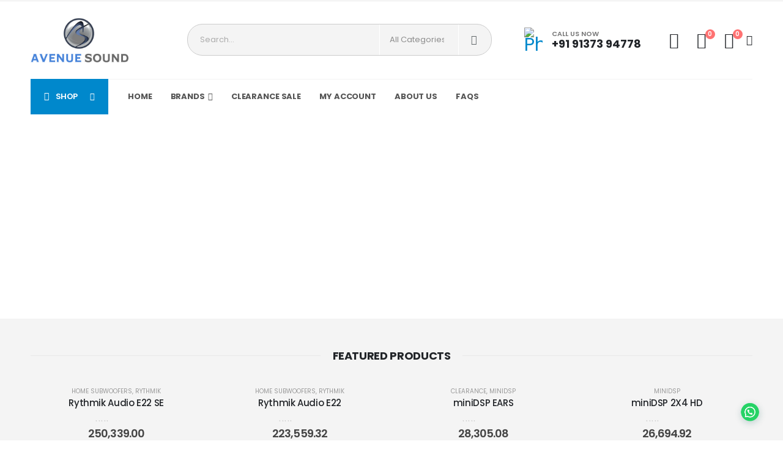

--- FILE ---
content_type: text/html; charset=UTF-8
request_url: https://shop.avenuesound.in/?swift-slider-category=home-automation
body_size: 54296
content:
	<!DOCTYPE html>
	<html  lang="en-US" prefix="og: https://ogp.me/ns#">
	<head>
		<meta http-equiv="X-UA-Compatible" content="IE=edge" />
		<meta http-equiv="Content-Type" content="text/html; charset=UTF-8" />
		<meta name="viewport" content="width=device-width, initial-scale=1, minimum-scale=1" />

		<link rel="profile" href="https://gmpg.org/xfn/11" />
		<link rel="pingback" href="https://shop.avenuesound.in/xmlrpc.php" />
						<script>document.documentElement.className = document.documentElement.className + ' yes-js js_active js'</script>
				<style>img:is([sizes="auto" i], [sizes^="auto," i]) { contain-intrinsic-size: 3000px 1500px }</style>
	<script>window._wca = window._wca || [];</script>

<!-- Search Engine Optimization by Rank Math - https://rankmath.com/ -->
<title>Home - shop.avenuesound.in</title>
<meta name="description" content="SHOP NOW"/>
<meta name="robots" content="index, follow, max-snippet:-1, max-video-preview:-1, max-image-preview:large"/>
<link rel="canonical" href="https://shop.avenuesound.in/" />
<meta property="og:locale" content="en_US" />
<meta property="og:type" content="website" />
<meta property="og:title" content="Home - shop.avenuesound.in" />
<meta property="og:description" content="SHOP NOW" />
<meta property="og:url" content="https://shop.avenuesound.in/" />
<meta property="og:site_name" content="Avenue Sound" />
<meta property="og:updated_time" content="2026-01-05T11:28:04+00:00" />
<meta property="article:published_time" content="2016-06-20T07:48:11+00:00" />
<meta property="article:modified_time" content="2026-01-05T11:28:04+00:00" />
<meta name="twitter:card" content="summary_large_image" />
<meta name="twitter:title" content="Home - shop.avenuesound.in" />
<meta name="twitter:description" content="SHOP NOW" />
<meta name="twitter:label1" content="Written by" />
<meta name="twitter:data1" content="avenue" />
<meta name="twitter:label2" content="Time to read" />
<meta name="twitter:data2" content="1 minute" />
<script type="application/ld+json" class="rank-math-schema">{"@context":"https://schema.org","@graph":[{"@type":"Organization","@id":"https://shop.avenuesound.in/#organization","name":"Avenue Sound","url":"https://shop.avenuesound.in","logo":{"@type":"ImageObject","@id":"https://shop.avenuesound.in/#logo","url":"https://shop.avenuesound.in/wp-content/uploads/2024/12/AV-Logo.png","contentUrl":"https://shop.avenuesound.in/wp-content/uploads/2024/12/AV-Logo.png","caption":"Avenue Sound","inLanguage":"en-US","width":"860","height":"392"}},{"@type":"WebSite","@id":"https://shop.avenuesound.in/#website","url":"https://shop.avenuesound.in","name":"Avenue Sound","publisher":{"@id":"https://shop.avenuesound.in/#organization"},"inLanguage":"en-US","potentialAction":{"@type":"SearchAction","target":"https://shop.avenuesound.in/?s={search_term_string}","query-input":"required name=search_term_string"}},{"@type":"ImageObject","@id":"https://shop.avenuesound.in/wp-content/uploads/2024/12/1-3-300x300.png","url":"https://shop.avenuesound.in/wp-content/uploads/2024/12/1-3-300x300.png","width":"200","height":"200","inLanguage":"en-US"},{"@type":"WebPage","@id":"https://shop.avenuesound.in/#webpage","url":"https://shop.avenuesound.in/","name":"Home - shop.avenuesound.in","datePublished":"2016-06-20T07:48:11+00:00","dateModified":"2026-01-05T11:28:04+00:00","about":{"@id":"https://shop.avenuesound.in/#organization"},"isPartOf":{"@id":"https://shop.avenuesound.in/#website"},"primaryImageOfPage":{"@id":"https://shop.avenuesound.in/wp-content/uploads/2024/12/1-3-300x300.png"},"inLanguage":"en-US"},{"@type":"Person","@id":"https://shop.avenuesound.in/author/avenue/","name":"avenue","url":"https://shop.avenuesound.in/author/avenue/","image":{"@type":"ImageObject","@id":"https://secure.gravatar.com/avatar/bba5a4fa2840b368ba76ec93ea0acbc2?s=96&amp;d=mm&amp;r=g","url":"https://secure.gravatar.com/avatar/bba5a4fa2840b368ba76ec93ea0acbc2?s=96&amp;d=mm&amp;r=g","caption":"avenue","inLanguage":"en-US"},"worksFor":{"@id":"https://shop.avenuesound.in/#organization"}},{"@type":"Article","headline":"Home - shop.avenuesound.in","datePublished":"2016-06-20T07:48:11+00:00","dateModified":"2026-01-05T11:28:04+00:00","author":{"@id":"https://shop.avenuesound.in/author/avenue/","name":"avenue"},"publisher":{"@id":"https://shop.avenuesound.in/#organization"},"description":"SHOP NOW","name":"Home - shop.avenuesound.in","@id":"https://shop.avenuesound.in/#richSnippet","isPartOf":{"@id":"https://shop.avenuesound.in/#webpage"},"image":{"@id":"https://shop.avenuesound.in/wp-content/uploads/2024/12/1-3-300x300.png"},"inLanguage":"en-US","mainEntityOfPage":{"@id":"https://shop.avenuesound.in/#webpage"}}]}</script>
<!-- /Rank Math WordPress SEO plugin -->

<link rel='dns-prefetch' href='//assets.pinterest.com' />
<link rel='dns-prefetch' href='//stats.wp.com' />
<link rel="alternate" type="application/rss+xml" title="shop.avenuesound.in &raquo; Feed" href="https://shop.avenuesound.in/feed/" />
<link rel="alternate" type="application/rss+xml" title="shop.avenuesound.in &raquo; Comments Feed" href="https://shop.avenuesound.in/comments/feed/" />
		<link rel="shortcut icon" href="//shop.avenuesound.in/wp-content/uploads/2024/12/android-icon-48x48-1.png" type="image/x-icon" />
				<link rel="apple-touch-icon" href="//shop.avenuesound.in/wp-content/uploads/2024/12/apple-icon-60x60-1.png" />
				<link rel="apple-touch-icon" sizes="120x120" href="//shop.avenuesound.in/wp-content/uploads/2024/12/apple-icon-120x120-1.png" />
				<link rel="apple-touch-icon" sizes="76x76" href="//shop.avenuesound.in/wp-content/uploads/2024/12/apple-icon-76x76-1.png" />
				<link rel="apple-touch-icon" sizes="152x152" href="//shop.avenuesound.in/wp-content/uploads/2024/12/apple-icon-152x152-1.png" />
		<script>
window._wpemojiSettings = {"baseUrl":"https:\/\/s.w.org\/images\/core\/emoji\/15.0.3\/72x72\/","ext":".png","svgUrl":"https:\/\/s.w.org\/images\/core\/emoji\/15.0.3\/svg\/","svgExt":".svg","source":{"concatemoji":"https:\/\/shop.avenuesound.in\/wp-includes\/js\/wp-emoji-release.min.js?ver=6.7.4"}};
/*! This file is auto-generated */
!function(i,n){var o,s,e;function c(e){try{var t={supportTests:e,timestamp:(new Date).valueOf()};sessionStorage.setItem(o,JSON.stringify(t))}catch(e){}}function p(e,t,n){e.clearRect(0,0,e.canvas.width,e.canvas.height),e.fillText(t,0,0);var t=new Uint32Array(e.getImageData(0,0,e.canvas.width,e.canvas.height).data),r=(e.clearRect(0,0,e.canvas.width,e.canvas.height),e.fillText(n,0,0),new Uint32Array(e.getImageData(0,0,e.canvas.width,e.canvas.height).data));return t.every(function(e,t){return e===r[t]})}function u(e,t,n){switch(t){case"flag":return n(e,"\ud83c\udff3\ufe0f\u200d\u26a7\ufe0f","\ud83c\udff3\ufe0f\u200b\u26a7\ufe0f")?!1:!n(e,"\ud83c\uddfa\ud83c\uddf3","\ud83c\uddfa\u200b\ud83c\uddf3")&&!n(e,"\ud83c\udff4\udb40\udc67\udb40\udc62\udb40\udc65\udb40\udc6e\udb40\udc67\udb40\udc7f","\ud83c\udff4\u200b\udb40\udc67\u200b\udb40\udc62\u200b\udb40\udc65\u200b\udb40\udc6e\u200b\udb40\udc67\u200b\udb40\udc7f");case"emoji":return!n(e,"\ud83d\udc26\u200d\u2b1b","\ud83d\udc26\u200b\u2b1b")}return!1}function f(e,t,n){var r="undefined"!=typeof WorkerGlobalScope&&self instanceof WorkerGlobalScope?new OffscreenCanvas(300,150):i.createElement("canvas"),a=r.getContext("2d",{willReadFrequently:!0}),o=(a.textBaseline="top",a.font="600 32px Arial",{});return e.forEach(function(e){o[e]=t(a,e,n)}),o}function t(e){var t=i.createElement("script");t.src=e,t.defer=!0,i.head.appendChild(t)}"undefined"!=typeof Promise&&(o="wpEmojiSettingsSupports",s=["flag","emoji"],n.supports={everything:!0,everythingExceptFlag:!0},e=new Promise(function(e){i.addEventListener("DOMContentLoaded",e,{once:!0})}),new Promise(function(t){var n=function(){try{var e=JSON.parse(sessionStorage.getItem(o));if("object"==typeof e&&"number"==typeof e.timestamp&&(new Date).valueOf()<e.timestamp+604800&&"object"==typeof e.supportTests)return e.supportTests}catch(e){}return null}();if(!n){if("undefined"!=typeof Worker&&"undefined"!=typeof OffscreenCanvas&&"undefined"!=typeof URL&&URL.createObjectURL&&"undefined"!=typeof Blob)try{var e="postMessage("+f.toString()+"("+[JSON.stringify(s),u.toString(),p.toString()].join(",")+"));",r=new Blob([e],{type:"text/javascript"}),a=new Worker(URL.createObjectURL(r),{name:"wpTestEmojiSupports"});return void(a.onmessage=function(e){c(n=e.data),a.terminate(),t(n)})}catch(e){}c(n=f(s,u,p))}t(n)}).then(function(e){for(var t in e)n.supports[t]=e[t],n.supports.everything=n.supports.everything&&n.supports[t],"flag"!==t&&(n.supports.everythingExceptFlag=n.supports.everythingExceptFlag&&n.supports[t]);n.supports.everythingExceptFlag=n.supports.everythingExceptFlag&&!n.supports.flag,n.DOMReady=!1,n.readyCallback=function(){n.DOMReady=!0}}).then(function(){return e}).then(function(){var e;n.supports.everything||(n.readyCallback(),(e=n.source||{}).concatemoji?t(e.concatemoji):e.wpemoji&&e.twemoji&&(t(e.twemoji),t(e.wpemoji)))}))}((window,document),window._wpemojiSettings);
</script>
<style id='wp-emoji-styles-inline-css'>

	img.wp-smiley, img.emoji {
		display: inline !important;
		border: none !important;
		box-shadow: none !important;
		height: 1em !important;
		width: 1em !important;
		margin: 0 0.07em !important;
		vertical-align: -0.1em !important;
		background: none !important;
		padding: 0 !important;
	}
</style>
<link rel='stylesheet' id='mediaelement-css' href='https://shop.avenuesound.in/wp-includes/js/mediaelement/mediaelementplayer-legacy.min.css?ver=4.2.17' media='all' />
<link rel='stylesheet' id='wp-mediaelement-css' href='https://shop.avenuesound.in/wp-includes/js/mediaelement/wp-mediaelement.min.css?ver=6.7.4' media='all' />
<style id='jetpack-sharing-buttons-style-inline-css'>
.jetpack-sharing-buttons__services-list{display:flex;flex-direction:row;flex-wrap:wrap;gap:0;list-style-type:none;margin:5px;padding:0}.jetpack-sharing-buttons__services-list.has-small-icon-size{font-size:12px}.jetpack-sharing-buttons__services-list.has-normal-icon-size{font-size:16px}.jetpack-sharing-buttons__services-list.has-large-icon-size{font-size:24px}.jetpack-sharing-buttons__services-list.has-huge-icon-size{font-size:36px}@media print{.jetpack-sharing-buttons__services-list{display:none!important}}.editor-styles-wrapper .wp-block-jetpack-sharing-buttons{gap:0;padding-inline-start:0}ul.jetpack-sharing-buttons__services-list.has-background{padding:1.25em 2.375em}
</style>
<style id='joinchat-button-style-inline-css'>
.wp-block-joinchat-button{border:none!important;text-align:center}.wp-block-joinchat-button figure{display:table;margin:0 auto;padding:0}.wp-block-joinchat-button figcaption{font:normal normal 400 .6em/2em var(--wp--preset--font-family--system-font,sans-serif);margin:0;padding:0}.wp-block-joinchat-button .joinchat-button__qr{background-color:#fff;border:6px solid #25d366;border-radius:30px;box-sizing:content-box;display:block;height:200px;margin:auto;overflow:hidden;padding:10px;width:200px}.wp-block-joinchat-button .joinchat-button__qr canvas,.wp-block-joinchat-button .joinchat-button__qr img{display:block;margin:auto}.wp-block-joinchat-button .joinchat-button__link{align-items:center;background-color:#25d366;border:6px solid #25d366;border-radius:30px;display:inline-flex;flex-flow:row nowrap;justify-content:center;line-height:1.25em;margin:0 auto;text-decoration:none}.wp-block-joinchat-button .joinchat-button__link:before{background:transparent var(--joinchat-ico) no-repeat center;background-size:100%;content:"";display:block;height:1.5em;margin:-.75em .75em -.75em 0;width:1.5em}.wp-block-joinchat-button figure+.joinchat-button__link{margin-top:10px}@media (orientation:landscape)and (min-height:481px),(orientation:portrait)and (min-width:481px){.wp-block-joinchat-button.joinchat-button--qr-only figure+.joinchat-button__link{display:none}}@media (max-width:480px),(orientation:landscape)and (max-height:480px){.wp-block-joinchat-button figure{display:none}}

</style>
<link rel='stylesheet' id='yith-wcan-shortcodes-css' href='https://shop.avenuesound.in/wp-content/plugins/yith-woocommerce-ajax-navigation/assets/css/shortcodes.css?ver=5.6.0' media='all' />
<style id='yith-wcan-shortcodes-inline-css'>
:root{
	--yith-wcan-filters_colors_titles: #434343;
	--yith-wcan-filters_colors_background: #FFFFFF;
	--yith-wcan-filters_colors_accent: #A7144C;
	--yith-wcan-filters_colors_accent_r: 167;
	--yith-wcan-filters_colors_accent_g: 20;
	--yith-wcan-filters_colors_accent_b: 76;
	--yith-wcan-color_swatches_border_radius: 100%;
	--yith-wcan-color_swatches_size: 30px;
	--yith-wcan-labels_style_background: #FFFFFF;
	--yith-wcan-labels_style_background_hover: #A7144C;
	--yith-wcan-labels_style_background_active: #A7144C;
	--yith-wcan-labels_style_text: #434343;
	--yith-wcan-labels_style_text_hover: #FFFFFF;
	--yith-wcan-labels_style_text_active: #FFFFFF;
	--yith-wcan-anchors_style_text: #434343;
	--yith-wcan-anchors_style_text_hover: #A7144C;
	--yith-wcan-anchors_style_text_active: #A7144C;
}
</style>
<link rel='stylesheet' id='jquery-selectBox-css' href='https://shop.avenuesound.in/wp-content/plugins/yith-woocommerce-wishlist/assets/css/jquery.selectBox.css?ver=1.2.0' media='all' />
<link rel='stylesheet' id='woocommerce_prettyPhoto_css-css' href='//shop.avenuesound.in/wp-content/plugins/woocommerce/assets/css/prettyPhoto.css?ver=3.1.6' media='all' />
<link rel='stylesheet' id='yith-wcwl-main-css' href='https://shop.avenuesound.in/wp-content/plugins/yith-woocommerce-wishlist/assets/css/style.css?ver=4.10.2' media='all' />
<style id='yith-wcwl-main-inline-css'>
 :root { --add-to-wishlist-icon-color: #222529; --added-to-wishlist-icon-color: #e27c7c; --rounded-corners-radius: 16px; --add-to-cart-rounded-corners-radius: 16px; --color-headers-background: #F4F4F4; --feedback-duration: 3s } 
 :root { --add-to-wishlist-icon-color: #222529; --added-to-wishlist-icon-color: #e27c7c; --rounded-corners-radius: 16px; --add-to-cart-rounded-corners-radius: 16px; --color-headers-background: #F4F4F4; --feedback-duration: 3s } 
</style>
<style id='classic-theme-styles-inline-css'>
/*! This file is auto-generated */
.wp-block-button__link{color:#fff;background-color:#32373c;border-radius:9999px;box-shadow:none;text-decoration:none;padding:calc(.667em + 2px) calc(1.333em + 2px);font-size:1.125em}.wp-block-file__button{background:#32373c;color:#fff;text-decoration:none}
</style>
<style id='global-styles-inline-css'>
:root{--wp--preset--aspect-ratio--square: 1;--wp--preset--aspect-ratio--4-3: 4/3;--wp--preset--aspect-ratio--3-4: 3/4;--wp--preset--aspect-ratio--3-2: 3/2;--wp--preset--aspect-ratio--2-3: 2/3;--wp--preset--aspect-ratio--16-9: 16/9;--wp--preset--aspect-ratio--9-16: 9/16;--wp--preset--color--black: #000000;--wp--preset--color--cyan-bluish-gray: #abb8c3;--wp--preset--color--white: #ffffff;--wp--preset--color--pale-pink: #f78da7;--wp--preset--color--vivid-red: #cf2e2e;--wp--preset--color--luminous-vivid-orange: #ff6900;--wp--preset--color--luminous-vivid-amber: #fcb900;--wp--preset--color--light-green-cyan: #7bdcb5;--wp--preset--color--vivid-green-cyan: #00d084;--wp--preset--color--pale-cyan-blue: #8ed1fc;--wp--preset--color--vivid-cyan-blue: #0693e3;--wp--preset--color--vivid-purple: #9b51e0;--wp--preset--color--primary: var(--porto-primary-color);--wp--preset--color--secondary: var(--porto-secondary-color);--wp--preset--color--tertiary: var(--porto-tertiary-color);--wp--preset--color--quaternary: var(--porto-quaternary-color);--wp--preset--color--dark: var(--porto-dark-color);--wp--preset--color--light: var(--porto-light-color);--wp--preset--color--primary-hover: var(--porto-primary-light-5);--wp--preset--gradient--vivid-cyan-blue-to-vivid-purple: linear-gradient(135deg,rgba(6,147,227,1) 0%,rgb(155,81,224) 100%);--wp--preset--gradient--light-green-cyan-to-vivid-green-cyan: linear-gradient(135deg,rgb(122,220,180) 0%,rgb(0,208,130) 100%);--wp--preset--gradient--luminous-vivid-amber-to-luminous-vivid-orange: linear-gradient(135deg,rgba(252,185,0,1) 0%,rgba(255,105,0,1) 100%);--wp--preset--gradient--luminous-vivid-orange-to-vivid-red: linear-gradient(135deg,rgba(255,105,0,1) 0%,rgb(207,46,46) 100%);--wp--preset--gradient--very-light-gray-to-cyan-bluish-gray: linear-gradient(135deg,rgb(238,238,238) 0%,rgb(169,184,195) 100%);--wp--preset--gradient--cool-to-warm-spectrum: linear-gradient(135deg,rgb(74,234,220) 0%,rgb(151,120,209) 20%,rgb(207,42,186) 40%,rgb(238,44,130) 60%,rgb(251,105,98) 80%,rgb(254,248,76) 100%);--wp--preset--gradient--blush-light-purple: linear-gradient(135deg,rgb(255,206,236) 0%,rgb(152,150,240) 100%);--wp--preset--gradient--blush-bordeaux: linear-gradient(135deg,rgb(254,205,165) 0%,rgb(254,45,45) 50%,rgb(107,0,62) 100%);--wp--preset--gradient--luminous-dusk: linear-gradient(135deg,rgb(255,203,112) 0%,rgb(199,81,192) 50%,rgb(65,88,208) 100%);--wp--preset--gradient--pale-ocean: linear-gradient(135deg,rgb(255,245,203) 0%,rgb(182,227,212) 50%,rgb(51,167,181) 100%);--wp--preset--gradient--electric-grass: linear-gradient(135deg,rgb(202,248,128) 0%,rgb(113,206,126) 100%);--wp--preset--gradient--midnight: linear-gradient(135deg,rgb(2,3,129) 0%,rgb(40,116,252) 100%);--wp--preset--font-size--small: 13px;--wp--preset--font-size--medium: 20px;--wp--preset--font-size--large: 36px;--wp--preset--font-size--x-large: 42px;--wp--preset--spacing--20: 0.44rem;--wp--preset--spacing--30: 0.67rem;--wp--preset--spacing--40: 1rem;--wp--preset--spacing--50: 1.5rem;--wp--preset--spacing--60: 2.25rem;--wp--preset--spacing--70: 3.38rem;--wp--preset--spacing--80: 5.06rem;--wp--preset--shadow--natural: 6px 6px 9px rgba(0, 0, 0, 0.2);--wp--preset--shadow--deep: 12px 12px 50px rgba(0, 0, 0, 0.4);--wp--preset--shadow--sharp: 6px 6px 0px rgba(0, 0, 0, 0.2);--wp--preset--shadow--outlined: 6px 6px 0px -3px rgba(255, 255, 255, 1), 6px 6px rgba(0, 0, 0, 1);--wp--preset--shadow--crisp: 6px 6px 0px rgba(0, 0, 0, 1);}:where(.is-layout-flex){gap: 0.5em;}:where(.is-layout-grid){gap: 0.5em;}body .is-layout-flex{display: flex;}.is-layout-flex{flex-wrap: wrap;align-items: center;}.is-layout-flex > :is(*, div){margin: 0;}body .is-layout-grid{display: grid;}.is-layout-grid > :is(*, div){margin: 0;}:where(.wp-block-columns.is-layout-flex){gap: 2em;}:where(.wp-block-columns.is-layout-grid){gap: 2em;}:where(.wp-block-post-template.is-layout-flex){gap: 1.25em;}:where(.wp-block-post-template.is-layout-grid){gap: 1.25em;}.has-black-color{color: var(--wp--preset--color--black) !important;}.has-cyan-bluish-gray-color{color: var(--wp--preset--color--cyan-bluish-gray) !important;}.has-white-color{color: var(--wp--preset--color--white) !important;}.has-pale-pink-color{color: var(--wp--preset--color--pale-pink) !important;}.has-vivid-red-color{color: var(--wp--preset--color--vivid-red) !important;}.has-luminous-vivid-orange-color{color: var(--wp--preset--color--luminous-vivid-orange) !important;}.has-luminous-vivid-amber-color{color: var(--wp--preset--color--luminous-vivid-amber) !important;}.has-light-green-cyan-color{color: var(--wp--preset--color--light-green-cyan) !important;}.has-vivid-green-cyan-color{color: var(--wp--preset--color--vivid-green-cyan) !important;}.has-pale-cyan-blue-color{color: var(--wp--preset--color--pale-cyan-blue) !important;}.has-vivid-cyan-blue-color{color: var(--wp--preset--color--vivid-cyan-blue) !important;}.has-vivid-purple-color{color: var(--wp--preset--color--vivid-purple) !important;}.has-black-background-color{background-color: var(--wp--preset--color--black) !important;}.has-cyan-bluish-gray-background-color{background-color: var(--wp--preset--color--cyan-bluish-gray) !important;}.has-white-background-color{background-color: var(--wp--preset--color--white) !important;}.has-pale-pink-background-color{background-color: var(--wp--preset--color--pale-pink) !important;}.has-vivid-red-background-color{background-color: var(--wp--preset--color--vivid-red) !important;}.has-luminous-vivid-orange-background-color{background-color: var(--wp--preset--color--luminous-vivid-orange) !important;}.has-luminous-vivid-amber-background-color{background-color: var(--wp--preset--color--luminous-vivid-amber) !important;}.has-light-green-cyan-background-color{background-color: var(--wp--preset--color--light-green-cyan) !important;}.has-vivid-green-cyan-background-color{background-color: var(--wp--preset--color--vivid-green-cyan) !important;}.has-pale-cyan-blue-background-color{background-color: var(--wp--preset--color--pale-cyan-blue) !important;}.has-vivid-cyan-blue-background-color{background-color: var(--wp--preset--color--vivid-cyan-blue) !important;}.has-vivid-purple-background-color{background-color: var(--wp--preset--color--vivid-purple) !important;}.has-black-border-color{border-color: var(--wp--preset--color--black) !important;}.has-cyan-bluish-gray-border-color{border-color: var(--wp--preset--color--cyan-bluish-gray) !important;}.has-white-border-color{border-color: var(--wp--preset--color--white) !important;}.has-pale-pink-border-color{border-color: var(--wp--preset--color--pale-pink) !important;}.has-vivid-red-border-color{border-color: var(--wp--preset--color--vivid-red) !important;}.has-luminous-vivid-orange-border-color{border-color: var(--wp--preset--color--luminous-vivid-orange) !important;}.has-luminous-vivid-amber-border-color{border-color: var(--wp--preset--color--luminous-vivid-amber) !important;}.has-light-green-cyan-border-color{border-color: var(--wp--preset--color--light-green-cyan) !important;}.has-vivid-green-cyan-border-color{border-color: var(--wp--preset--color--vivid-green-cyan) !important;}.has-pale-cyan-blue-border-color{border-color: var(--wp--preset--color--pale-cyan-blue) !important;}.has-vivid-cyan-blue-border-color{border-color: var(--wp--preset--color--vivid-cyan-blue) !important;}.has-vivid-purple-border-color{border-color: var(--wp--preset--color--vivid-purple) !important;}.has-vivid-cyan-blue-to-vivid-purple-gradient-background{background: var(--wp--preset--gradient--vivid-cyan-blue-to-vivid-purple) !important;}.has-light-green-cyan-to-vivid-green-cyan-gradient-background{background: var(--wp--preset--gradient--light-green-cyan-to-vivid-green-cyan) !important;}.has-luminous-vivid-amber-to-luminous-vivid-orange-gradient-background{background: var(--wp--preset--gradient--luminous-vivid-amber-to-luminous-vivid-orange) !important;}.has-luminous-vivid-orange-to-vivid-red-gradient-background{background: var(--wp--preset--gradient--luminous-vivid-orange-to-vivid-red) !important;}.has-very-light-gray-to-cyan-bluish-gray-gradient-background{background: var(--wp--preset--gradient--very-light-gray-to-cyan-bluish-gray) !important;}.has-cool-to-warm-spectrum-gradient-background{background: var(--wp--preset--gradient--cool-to-warm-spectrum) !important;}.has-blush-light-purple-gradient-background{background: var(--wp--preset--gradient--blush-light-purple) !important;}.has-blush-bordeaux-gradient-background{background: var(--wp--preset--gradient--blush-bordeaux) !important;}.has-luminous-dusk-gradient-background{background: var(--wp--preset--gradient--luminous-dusk) !important;}.has-pale-ocean-gradient-background{background: var(--wp--preset--gradient--pale-ocean) !important;}.has-electric-grass-gradient-background{background: var(--wp--preset--gradient--electric-grass) !important;}.has-midnight-gradient-background{background: var(--wp--preset--gradient--midnight) !important;}.has-small-font-size{font-size: var(--wp--preset--font-size--small) !important;}.has-medium-font-size{font-size: var(--wp--preset--font-size--medium) !important;}.has-large-font-size{font-size: var(--wp--preset--font-size--large) !important;}.has-x-large-font-size{font-size: var(--wp--preset--font-size--x-large) !important;}
:where(.wp-block-post-template.is-layout-flex){gap: 1.25em;}:where(.wp-block-post-template.is-layout-grid){gap: 1.25em;}
:where(.wp-block-columns.is-layout-flex){gap: 2em;}:where(.wp-block-columns.is-layout-grid){gap: 2em;}
:root :where(.wp-block-pullquote){font-size: 1.5em;line-height: 1.6;}
</style>
<link rel='stylesheet' id='contact-form-7-css' href='https://shop.avenuesound.in/wp-content/plugins/contact-form-7/includes/css/styles.css?ver=6.0.6' media='all' />
<link rel='stylesheet' id='sr7css-css' href='//shop.avenuesound.in/wp-content/plugins/revslider/public/css/sr7.css?ver=6.7.23' media='all' />
<link rel='stylesheet' id='user-registration-general-css' href='https://shop.avenuesound.in/wp-content/plugins/user-registration/assets/css/user-registration.css?ver=4.4.9' media='all' />
<style id='woocommerce-inline-inline-css'>
.woocommerce form .form-row .required { visibility: visible; }
</style>
<link rel='stylesheet' id='alpus-plugin-framework-base-css' href='https://shop.avenuesound.in/wp-content/plugins/alpus-aprs/plugin-framework/assets/css/base.min.css?ver=1.2.0' media='all' />
<link rel='stylesheet' id='alpus-plugin-framework-css' href='https://shop.avenuesound.in/wp-content/plugins/alpus-aprs/plugin-framework/assets/css/framework.min.css?ver=1.2.0' media='all' />
<link rel='stylesheet' id='pinterest-for-woocommerce-pins-css' href='//shop.avenuesound.in/wp-content/plugins/pinterest-for-woocommerce/assets/css/frontend/pinterest-for-woocommerce-pins.min.css?ver=1.4.16' media='all' />
<link rel='stylesheet' id='woo-variation-gallery-slider-css' href='https://shop.avenuesound.in/wp-content/plugins/woo-variation-gallery/assets/css/slick.min.css?ver=1.8.1' media='all' />
<link rel='stylesheet' id='dashicons-css' href='https://shop.avenuesound.in/wp-includes/css/dashicons.min.css?ver=6.7.4' media='all' />
<style id='dashicons-inline-css'>
[data-font="Dashicons"]:before {font-family: 'Dashicons' !important;content: attr(data-icon) !important;speak: none !important;font-weight: normal !important;font-variant: normal !important;text-transform: none !important;line-height: 1 !important;font-style: normal !important;-webkit-font-smoothing: antialiased !important;-moz-osx-font-smoothing: grayscale !important;}
</style>
<link rel='stylesheet' id='woo-variation-gallery-css' href='https://shop.avenuesound.in/wp-content/plugins/woo-variation-gallery/assets/css/frontend.min.css?ver=1736229146' media='all' />
<style id='woo-variation-gallery-inline-css'>
:root {--wvg-thumbnail-item: 4;--wvg-thumbnail-item-gap: 20px;--wvg-single-image-size: 600px;--wvg-gallery-width: 100%;--wvg-gallery-margin: 30px;}/* Default Width */.woo-variation-product-gallery {max-width: 100% !important;width: 100%;}/* Medium Devices, Desktops *//* Small Devices, Tablets */@media only screen and (max-width: 768px) {.woo-variation-product-gallery {width: 720px;max-width: 100% !important;}}/* Extra Small Devices, Phones */@media only screen and (max-width: 480px) {.woo-variation-product-gallery {width: 320px;max-width: 100% !important;}}
</style>
<link rel='stylesheet' id='brands-styles-css' href='https://shop.avenuesound.in/wp-content/plugins/woocommerce/assets/css/brands.css?ver=10.3.7' media='all' />
<link rel='stylesheet' id='joinchat-css' href='https://shop.avenuesound.in/wp-content/plugins/creame-whatsapp-me/public/css/joinchat.min.css?ver=5.2.1' media='all' />
<link rel='stylesheet' id='porto-fs-progress-bar-css' href='https://shop.avenuesound.in/wp-content/themes/porto/inc/lib/woocommerce-shipping-progress-bar/shipping-progress-bar.css?ver=7.3.1' media='all' />
<link rel='stylesheet' id='elementor-frontend-css' href='https://shop.avenuesound.in/wp-content/uploads/elementor/css/custom-frontend.min.css?ver=1768238406' media='all' />
<link rel='stylesheet' id='elementor-post-8094-css' href='https://shop.avenuesound.in/wp-content/uploads/elementor/css/post-8094.css?ver=1768238406' media='all' />
<link rel='stylesheet' id='widget-heading-css' href='https://shop.avenuesound.in/wp-content/plugins/elementor/assets/css/widget-heading.min.css?ver=3.33.4' media='all' />
<link rel='stylesheet' id='e-animation-fadeIn-css' href='https://shop.avenuesound.in/wp-content/plugins/elementor/assets/lib/animations/styles/fadeIn.min.css?ver=3.33.4' media='all' />
<link rel='stylesheet' id='widget-divider-css' href='https://shop.avenuesound.in/wp-content/plugins/elementor/assets/css/widget-divider.min.css?ver=3.33.4' media='all' />
<link rel='stylesheet' id='alpus-aprs-frontend-css' href='https://shop.avenuesound.in/wp-content/plugins/alpus-aprs/assets/css/alpus-aprs-frontend.min.css?ver=2.2.0' media='all' />
<link rel='stylesheet' id='porto-css-vars-css' href='https://shop.avenuesound.in/wp-content/uploads/porto_styles/theme_css_vars.css?ver=7.3.1' media='all' />
<link rel='stylesheet' id='bootstrap-css' href='https://shop.avenuesound.in/wp-content/uploads/porto_styles/bootstrap.css?ver=7.3.1' media='all' />
<link rel='stylesheet' id='porto-plugins-css' href='https://shop.avenuesound.in/wp-content/themes/porto/css/plugins.css?ver=7.3.1' media='all' />
<link rel='stylesheet' id='porto-theme-css' href='https://shop.avenuesound.in/wp-content/themes/porto/css/theme.css?ver=7.3.1' media='all' />
<link rel='stylesheet' id='porto-shortcodes-css' href='https://shop.avenuesound.in/wp-content/uploads/porto_styles/shortcodes.css?ver=7.3.1' media='all' />
<link rel='stylesheet' id='porto-theme-shop-css' href='https://shop.avenuesound.in/wp-content/themes/porto/css/theme_shop.css?ver=7.3.1' media='all' />
<link rel='stylesheet' id='porto-theme-elementor-css' href='https://shop.avenuesound.in/wp-content/themes/porto/css/theme_elementor.css?ver=7.3.1' media='all' />
<link rel='stylesheet' id='porto-dynamic-style-css' href='https://shop.avenuesound.in/wp-content/uploads/porto_styles/dynamic_style.css?ver=7.3.1' media='all' />
<link rel='stylesheet' id='porto-type-builder-css' href='https://shop.avenuesound.in/wp-content/plugins/porto-functionality/builders/assets/type-builder.css?ver=3.4.0' media='all' />
<link rel='stylesheet' id='porto-account-login-style-css' href='https://shop.avenuesound.in/wp-content/themes/porto/css/theme/shop/login-style/account-login.css?ver=7.3.1' media='all' />
<link rel='stylesheet' id='porto-theme-woopage-css' href='https://shop.avenuesound.in/wp-content/themes/porto/css/theme/shop/other/woopage.css?ver=7.3.1' media='all' />
<link rel='stylesheet' id='porto-post-style-css' href='https://shop.avenuesound.in/wp-content/themes/porto/css/theme/blog/type/modern.css?ver=7.3.1' media='all' />
<link rel='stylesheet' id='porto-single-post-style-css' href='https://shop.avenuesound.in/wp-content/themes/porto/css/theme/blog/single-post/modern.css?ver=7.3.1' media='all' />
<link rel='stylesheet' id='elementor-post-143-css' href='https://shop.avenuesound.in/wp-content/uploads/elementor/css/post-143.css?ver=1768238407' media='all' />
<link rel='stylesheet' id='elementor-post-3391-css' href='https://shop.avenuesound.in/wp-content/uploads/elementor/css/post-3391.css?ver=7.3.1' media='all' />
<link rel='stylesheet' id='widget-icon-list-css' href='https://shop.avenuesound.in/wp-content/uploads/elementor/css/custom-widget-icon-list.min.css?ver=1768238406' media='all' />
<link rel='stylesheet' id='elementor-post-4108-css' href='https://shop.avenuesound.in/wp-content/uploads/elementor/css/post-4108.css?ver=7.3.1' media='all' />
<link rel='stylesheet' id='porto-style-css' href='https://shop.avenuesound.in/wp-content/themes/porto/style.css?ver=7.3.1' media='all' />
<style id='porto-style-inline-css'>
.side-header-narrow-bar-logo{max-width:160px}@media (min-width:992px){}.page-top ul.breadcrumb > li.home{display:inline-block}.page-top ul.breadcrumb > li.home a{position:relative;width:1em;text-indent:-9999px}.page-top ul.breadcrumb > li.home a:after{content:"\e883";font-family:'porto';float:left;text-indent:0}@media (min-width:1500px){.left-sidebar.col-lg-3,.right-sidebar.col-lg-3{width:20%}.main-content.col-lg-9{width:80%}.main-content.col-lg-6{width:60%}}sup{font-size:50%}.heading.heading-border-xl .heading-tag::after,.heading.heading-border-xl .heading-tag:before{border-top-width:7px}.heading.heading-border-xl .heading-tag::after{margin-left:8px}.heading.heading-border-xl .heading-tag::before{margin-right:8px}.big-sale .elementor-heading-title{transform:rotate(2deg)}.main-content,.left-sidebar,.right-sidebar{padding-top:0}.text-color-reset:not(:hover){color:inherit}.tab-content td,.tab-content th{border-width:1px!important}.filter-item-list .filter-color{border:1px solid #000!important}.owl-carousel.nav-style-4 .owl-nav [class*=owl-]{color:#fff!important}.header-top-ads .porto-sicon-box{justify-content:center}.elementor-section[data-id="1530817"]{display:none}sup{font-size:50%}
</style>
<link rel='stylesheet' id='styles-child-css' href='https://shop.avenuesound.in/wp-content/themes/porto-child/style.css?ver=6.7.4' media='all' />
<link rel='stylesheet' id='elementor-gf-local-roboto-css' href='https://shop.avenuesound.in/wp-content/uploads/elementor/google-fonts/css/roboto.css?ver=1750456812' media='all' />
<link rel='stylesheet' id='elementor-gf-local-robotoslab-css' href='https://shop.avenuesound.in/wp-content/uploads/elementor/google-fonts/css/robotoslab.css?ver=1750456813' media='all' />
<script type="text/template" id="tmpl-variation-template">
	<div class="woocommerce-variation-description">{{{ data.variation.variation_description }}}</div>
	<div class="woocommerce-variation-price">{{{ data.variation.price_html }}}</div>
	<div class="woocommerce-variation-availability">{{{ data.variation.availability_html }}}</div>
</script>
<script type="text/template" id="tmpl-unavailable-variation-template">
	<p role="alert">Sorry, this product is unavailable. Please choose a different combination.</p>
</script>
<script src="https://shop.avenuesound.in/wp-includes/js/jquery/jquery.min.js?ver=3.7.1" id="jquery-core-js"></script>
<script src="https://shop.avenuesound.in/wp-includes/js/jquery/jquery-migrate.min.js?ver=3.4.1" id="jquery-migrate-js"></script>
<script src="//shop.avenuesound.in/wp-content/plugins/revslider/public/js/libs/tptools.js?ver=6.7.23" id="tp-tools-js" async data-wp-strategy="async"></script>
<script src="//shop.avenuesound.in/wp-content/plugins/revslider/public/js/sr7.js?ver=6.7.23" id="sr7-js" async data-wp-strategy="async"></script>
<script src="https://shop.avenuesound.in/wp-content/plugins/woocommerce/assets/js/jquery-blockui/jquery.blockUI.min.js?ver=2.7.0-wc.10.3.7" id="wc-jquery-blockui-js" data-wp-strategy="defer"></script>
<script id="wc-add-to-cart-js-extra">
var wc_add_to_cart_params = {"ajax_url":"\/wp-admin\/admin-ajax.php","wc_ajax_url":"\/?wc-ajax=%%endpoint%%","i18n_view_cart":"View cart","cart_url":"https:\/\/shop.avenuesound.in\/cart\/","is_cart":"","cart_redirect_after_add":"no"};
</script>
<script src="https://shop.avenuesound.in/wp-content/plugins/woocommerce/assets/js/frontend/add-to-cart.min.js?ver=10.3.7" id="wc-add-to-cart-js" defer data-wp-strategy="defer"></script>
<script src="https://shop.avenuesound.in/wp-content/plugins/woocommerce/assets/js/js-cookie/js.cookie.min.js?ver=2.1.4-wc.10.3.7" id="wc-js-cookie-js" defer data-wp-strategy="defer"></script>
<script id="woocommerce-js-extra">
var woocommerce_params = {"ajax_url":"\/wp-admin\/admin-ajax.php","wc_ajax_url":"\/?wc-ajax=%%endpoint%%","i18n_password_show":"Show password","i18n_password_hide":"Hide password"};
</script>
<script src="https://shop.avenuesound.in/wp-content/plugins/woocommerce/assets/js/frontend/woocommerce.min.js?ver=10.3.7" id="woocommerce-js" defer data-wp-strategy="defer"></script>
<script src="https://shop.avenuesound.in/wp-includes/js/underscore.min.js?ver=1.13.7" id="underscore-js"></script>
<script id="wp-util-js-extra">
var _wpUtilSettings = {"ajax":{"url":"\/wp-admin\/admin-ajax.php"}};
</script>
<script src="https://shop.avenuesound.in/wp-includes/js/wp-util.min.js?ver=6.7.4" id="wp-util-js"></script>
<script src="https://stats.wp.com/s-202604.js" id="woocommerce-analytics-js" defer data-wp-strategy="defer"></script>
<script id="wc-cart-fragments-js-extra">
var wc_cart_fragments_params = {"ajax_url":"\/wp-admin\/admin-ajax.php","wc_ajax_url":"\/?wc-ajax=%%endpoint%%","cart_hash_key":"wc_cart_hash_74e2e2a31eb39fb953f5f2a9e69c2e5e","fragment_name":"wc_fragments_74e2e2a31eb39fb953f5f2a9e69c2e5e","request_timeout":"15000"};
</script>
<script src="https://shop.avenuesound.in/wp-content/plugins/woocommerce/assets/js/frontend/cart-fragments.min.js?ver=10.3.7" id="wc-cart-fragments-js" defer data-wp-strategy="defer"></script>
<script src="https://shop.avenuesound.in/wp-content/plugins/woocommerce/assets/js/jquery-cookie/jquery.cookie.min.js?ver=1.4.1-wc.10.3.7" id="wc-jquery-cookie-js" defer data-wp-strategy="defer"></script>
<link rel="https://api.w.org/" href="https://shop.avenuesound.in/wp-json/" /><link rel="alternate" title="JSON" type="application/json" href="https://shop.avenuesound.in/wp-json/wp/v2/pages/143" /><link rel="EditURI" type="application/rsd+xml" title="RSD" href="https://shop.avenuesound.in/xmlrpc.php?rsd" />
<meta name="generator" content="WordPress 6.7.4" />
<link rel='shortlink' href='https://shop.avenuesound.in/' />
<link rel="alternate" title="oEmbed (JSON)" type="application/json+oembed" href="https://shop.avenuesound.in/wp-json/oembed/1.0/embed?url=https%3A%2F%2Fshop.avenuesound.in%2F" />
<link rel="alternate" title="oEmbed (XML)" type="text/xml+oembed" href="https://shop.avenuesound.in/wp-json/oembed/1.0/embed?url=https%3A%2F%2Fshop.avenuesound.in%2F&#038;format=xml" />
<!-- HFCM by 99 Robots - Snippet # 1: Google Analytics -->
<!-- Google tag (gtag.js) -->
<script async src="https://www.googletagmanager.com/gtag/js?id=G-F4SZDVNHSR"></script>
<script>
  window.dataLayer = window.dataLayer || [];
  function gtag(){dataLayer.push(arguments);}
  gtag('js', new Date());

  gtag('config', 'G-F4SZDVNHSR');
</script>
<!-- /end HFCM by 99 Robots -->
<!-- HFCM by 99 Robots - Snippet # 2: Microsoft Clarity -->
<script type="text/javascript">
    (function(c,l,a,r,i,t,y){
        c[a]=c[a]||function(){(c[a].q=c[a].q||[]).push(arguments)};
        t=l.createElement(r);t.async=1;t.src="https://www.clarity.ms/tag/"+i;
        y=l.getElementsByTagName(r)[0];y.parentNode.insertBefore(t,y);
    })(window, document, "clarity", "script", "q3eu6808zr");
</script>
<!-- /end HFCM by 99 Robots -->
<!-- HubSpot WordPress Plugin v11.1.75: embed JS disabled as a portalId has not yet been configured -->	<style>img#wpstats{display:none}</style>
		<meta name="p:domain_verify" content="a2938f5815fa6e288777018476f8d030"/><!-- Google site verification - Google for WooCommerce -->
<meta name="google-site-verification" content="MXgAMyTenHt3yfBOCKZIX6dJGFpMLIZ_tCQab3nLER8" />
		<script type="text/javascript" id="webfont-queue">
		WebFontConfig = {
			google: { families: [ 'Poppins:400,500,600,700,800','Kalam:400,600,700' ] }
		};
		(function(d) {
			var wf = d.createElement('script'), s = d.scripts[d.scripts.length - 1];
			wf.src = 'https://shop.avenuesound.in/wp-content/themes/porto/js/libs/webfont.js';
			wf.async = true;
			s.parentNode.insertBefore(wf, s);
		})(document);</script>
			<noscript><style>.woocommerce-product-gallery{ opacity: 1 !important; }</style></noscript>
	<meta name="generator" content="Elementor 3.33.4; features: e_font_icon_svg, additional_custom_breakpoints; settings: css_print_method-external, google_font-enabled, font_display-swap">
<style>.recentcomments a{display:inline !important;padding:0 !important;margin:0 !important;}</style>			<style>
				.e-con.e-parent:nth-of-type(n+4):not(.e-lazyloaded):not(.e-no-lazyload),
				.e-con.e-parent:nth-of-type(n+4):not(.e-lazyloaded):not(.e-no-lazyload) * {
					background-image: none !important;
				}
				@media screen and (max-height: 1024px) {
					.e-con.e-parent:nth-of-type(n+3):not(.e-lazyloaded):not(.e-no-lazyload),
					.e-con.e-parent:nth-of-type(n+3):not(.e-lazyloaded):not(.e-no-lazyload) * {
						background-image: none !important;
					}
				}
				@media screen and (max-height: 640px) {
					.e-con.e-parent:nth-of-type(n+2):not(.e-lazyloaded):not(.e-no-lazyload),
					.e-con.e-parent:nth-of-type(n+2):not(.e-lazyloaded):not(.e-no-lazyload) * {
						background-image: none !important;
					}
				}
			</style>
			<link rel="preconnect" href="https://fonts.googleapis.com">
<link rel="preconnect" href="https://fonts.gstatic.com/" crossorigin>
<meta name="generator" content="Powered by Slider Revolution 6.7.23 - responsive, Mobile-Friendly Slider Plugin for WordPress with comfortable drag and drop interface." />
<script src="https://jssdk.payu.in/bolt/bolt.min.js"></script><link rel="icon" href="https://shop.avenuesound.in/wp-content/uploads/2024/12/cropped-android-icon-48x48-1-32x32.png" sizes="32x32" />
<link rel="icon" href="https://shop.avenuesound.in/wp-content/uploads/2024/12/cropped-android-icon-48x48-1-192x192.png" sizes="192x192" />
<link rel="apple-touch-icon" href="https://shop.avenuesound.in/wp-content/uploads/2024/12/cropped-android-icon-48x48-1-180x180.png" />
<meta name="msapplication-TileImage" content="https://shop.avenuesound.in/wp-content/uploads/2024/12/cropped-android-icon-48x48-1-270x270.png" />
<script>
	window._tpt			??= {};
	window.SR7			??= {};
	_tpt.R				??= {};
	_tpt.R.fonts		??= {};
	_tpt.R.fonts.customFonts??= {};
	SR7.devMode			=  false;
	SR7.F 				??= {};
	SR7.G				??= {};
	SR7.LIB				??= {};
	SR7.E				??= {};
	SR7.E.gAddons		??= {};
	SR7.E.php 			??= {};
	SR7.E.nonce			= 'f5f4b53a21';
	SR7.E.ajaxurl		= 'https://shop.avenuesound.in/wp-admin/admin-ajax.php';
	SR7.E.resturl		= 'https://shop.avenuesound.in/wp-json/';
	SR7.E.slug_path		= 'revslider/revslider.php';
	SR7.E.slug			= 'revslider';
	SR7.E.plugin_url	= 'https://shop.avenuesound.in/wp-content/plugins/revslider/';
	SR7.E.wp_plugin_url = 'https://shop.avenuesound.in/wp-content/plugins/';
	SR7.E.revision		= '6.7.23';
	SR7.E.fontBaseUrl	= '';
	SR7.G.breakPoints 	= [1240,1024,778,480];
	SR7.E.modules 		= ['module','page','slide','layer','draw','animate','srtools','canvas','defaults','carousel','navigation','media','modifiers','migration'];
	SR7.E.libs 			= ['WEBGL'];
	SR7.E.css 			= ['csslp','cssbtns','cssfilters','cssnav','cssmedia'];
	SR7.E.resources		= {};
	SR7.JSON			??= {};
/*! Slider Revolution 7.0 - Page Processor */
!function(){"use strict";window.SR7??={},window._tpt??={},SR7.version="Slider Revolution 6.7.16",_tpt.getWinDim=function(t){_tpt.screenHeightWithUrlBar??=window.innerHeight;let e=SR7.F?.modal?.visible&&SR7.M[SR7.F.module.getIdByAlias(SR7.F.modal.requested)];_tpt.scrollBar=window.innerWidth!==document.documentElement.clientWidth||e&&window.innerWidth!==e.c.module.clientWidth,_tpt.winW=window.innerWidth-(_tpt.scrollBar||"prepare"==t?_tpt.scrollBarW??_tpt.mesureScrollBar():0),_tpt.winH=window.innerHeight,_tpt.winWAll=document.documentElement.clientWidth},_tpt.getResponsiveLevel=function(t,e){SR7.M[e];return _tpt.closestGE(t,_tpt.winWAll)},_tpt.mesureScrollBar=function(){let t=document.createElement("div");return t.className="RSscrollbar-measure",t.style.width="100px",t.style.height="100px",t.style.overflow="scroll",t.style.position="absolute",t.style.top="-9999px",document.body.appendChild(t),_tpt.scrollBarW=t.offsetWidth-t.clientWidth,document.body.removeChild(t),_tpt.scrollBarW},_tpt.loadCSS=async function(t,e,s){return s?_tpt.R.fonts.required[e].status=1:(_tpt.R[e]??={},_tpt.R[e].status=1),new Promise(((n,i)=>{if(_tpt.isStylesheetLoaded(t))s?_tpt.R.fonts.required[e].status=2:_tpt.R[e].status=2,n();else{const l=document.createElement("link");l.rel="stylesheet";let o="text",r="css";l["type"]=o+"/"+r,l.href=t,l.onload=()=>{s?_tpt.R.fonts.required[e].status=2:_tpt.R[e].status=2,n()},l.onerror=()=>{s?_tpt.R.fonts.required[e].status=3:_tpt.R[e].status=3,i(new Error(`Failed to load CSS: ${t}`))},document.head.appendChild(l)}}))},_tpt.addContainer=function(t){const{tag:e="div",id:s,class:n,datas:i,textContent:l,iHTML:o}=t,r=document.createElement(e);if(s&&""!==s&&(r.id=s),n&&""!==n&&(r.className=n),i)for(const[t,e]of Object.entries(i))"style"==t?r.style.cssText=e:r.setAttribute(`data-${t}`,e);return l&&(r.textContent=l),o&&(r.innerHTML=o),r},_tpt.collector=function(){return{fragment:new DocumentFragment,add(t){var e=_tpt.addContainer(t);return this.fragment.appendChild(e),e},append(t){t.appendChild(this.fragment)}}},_tpt.isStylesheetLoaded=function(t){let e=t.split("?")[0];return Array.from(document.querySelectorAll('link[rel="stylesheet"], link[rel="preload"]')).some((t=>t.href.split("?")[0]===e))},_tpt.preloader={requests:new Map,preloaderTemplates:new Map,show:function(t,e){if(!e||!t)return;const{type:s,color:n}=e;if(s<0||"off"==s)return;const i=`preloader_${s}`;let l=this.preloaderTemplates.get(i);l||(l=this.build(s,n),this.preloaderTemplates.set(i,l)),this.requests.has(t)||this.requests.set(t,{count:0});const o=this.requests.get(t);clearTimeout(o.timer),o.count++,1===o.count&&(o.timer=setTimeout((()=>{o.preloaderClone=l.cloneNode(!0),o.anim&&o.anim.kill(),void 0!==_tpt.gsap?o.anim=_tpt.gsap.fromTo(o.preloaderClone,1,{opacity:0},{opacity:1}):o.preloaderClone.classList.add("sr7-fade-in"),t.appendChild(o.preloaderClone)}),150))},hide:function(t){if(!this.requests.has(t))return;const e=this.requests.get(t);e.count--,e.count<0&&(e.count=0),e.anim&&e.anim.kill(),0===e.count&&(clearTimeout(e.timer),e.preloaderClone&&(e.preloaderClone.classList.remove("sr7-fade-in"),e.anim=_tpt.gsap.to(e.preloaderClone,.3,{opacity:0,onComplete:function(){e.preloaderClone.remove()}})))},state:function(t){if(!this.requests.has(t))return!1;return this.requests.get(t).count>0},build:(t,e="#ffffff",s="")=>{if(t<0||"off"===t)return null;const n=parseInt(t);if(t="prlt"+n,isNaN(n))return null;if(_tpt.loadCSS(SR7.E.plugin_url+"public/css/preloaders/t"+n+".css","preloader_"+t),isNaN(n)||n<6){const i=`background-color:${e}`,l=1===n||2==n?i:"",o=3===n||4==n?i:"",r=_tpt.collector();["dot1","dot2","bounce1","bounce2","bounce3"].forEach((t=>r.add({tag:"div",class:t,datas:{style:o}})));const d=_tpt.addContainer({tag:"sr7-prl",class:`${t} ${s}`,datas:{style:l}});return r.append(d),d}{let i={};if(7===n){let t;e.startsWith("#")?(t=e.replace("#",""),t=`rgba(${parseInt(t.substring(0,2),16)}, ${parseInt(t.substring(2,4),16)}, ${parseInt(t.substring(4,6),16)}, `):e.startsWith("rgb")&&(t=e.slice(e.indexOf("(")+1,e.lastIndexOf(")")).split(",").map((t=>t.trim())),t=`rgba(${t[0]}, ${t[1]}, ${t[2]}, `),t&&(i.style=`border-top-color: ${t}0.65); border-bottom-color: ${t}0.15); border-left-color: ${t}0.65); border-right-color: ${t}0.15)`)}else 12===n&&(i.style=`background:${e}`);const l=[10,0,4,2,5,9,0,4,4,2][n-6],o=_tpt.collector(),r=o.add({tag:"div",class:"sr7-prl-inner",datas:i});Array.from({length:l}).forEach((()=>r.appendChild(o.add({tag:"span",datas:{style:`background:${e}`}}))));const d=_tpt.addContainer({tag:"sr7-prl",class:`${t} ${s}`});return o.append(d),d}}},SR7.preLoader={show:(t,e)=>{"off"!==(SR7.M[t]?.settings?.pLoader?.type??"off")&&_tpt.preloader.show(e||SR7.M[t].c.module,SR7.M[t]?.settings?.pLoader??{color:"#fff",type:10})},hide:(t,e)=>{"off"!==(SR7.M[t]?.settings?.pLoader?.type??"off")&&_tpt.preloader.hide(e||SR7.M[t].c.module)},state:(t,e)=>_tpt.preloader.state(e||SR7.M[t].c.module)},_tpt.prepareModuleHeight=function(t){window.SR7.M??={},window.SR7.M[t.id]??={},"ignore"==t.googleFont&&(SR7.E.ignoreGoogleFont=!0);let e=window.SR7.M[t.id];if(null==_tpt.scrollBarW&&_tpt.mesureScrollBar(),e.c??={},e.states??={},e.settings??={},e.settings.size??={},t.fixed&&(e.settings.fixed=!0),e.c.module=document.getElementById(t.id),e.c.adjuster=e.c.module.getElementsByTagName("sr7-adjuster")[0],e.c.content=e.c.module.getElementsByTagName("sr7-content")[0],"carousel"==t.type&&(e.c.carousel=e.c.content.getElementsByTagName("sr7-carousel")[0]),null==e.c.module||null==e.c.module)return;t.plType&&t.plColor&&(e.settings.pLoader={type:t.plType,color:t.plColor}),void 0!==t.plType&&"off"!==t.plType&&SR7.preLoader.show(t.id,e.c.module),_tpt.winW||_tpt.getWinDim("prepare"),_tpt.getWinDim();let s=""+e.c.module.dataset?.modal;"modal"==s||"true"==s||"undefined"!==s&&"false"!==s||(e.settings.size.fullWidth=t.size.fullWidth,e.LEV??=_tpt.getResponsiveLevel(window.SR7.G.breakPoints,t.id),t.vpt=_tpt.fillArray(t.vpt,5),e.settings.vPort=t.vpt[e.LEV],void 0!==t.el&&"720"==t.el[4]&&t.gh[4]!==t.el[4]&&"960"==t.el[3]&&t.gh[3]!==t.el[3]&&"768"==t.el[2]&&t.gh[2]!==t.el[2]&&delete t.el,e.settings.size.height=null==t.el||null==t.el[e.LEV]||0==t.el[e.LEV]||"auto"==t.el[e.LEV]?_tpt.fillArray(t.gh,5,-1):_tpt.fillArray(t.el,5,-1),e.settings.size.width=_tpt.fillArray(t.gw,5,-1),e.settings.size.minHeight=_tpt.fillArray(t.mh??[0],5,-1),e.cacheSize={fullWidth:e.settings.size?.fullWidth,fullHeight:e.settings.size?.fullHeight},void 0!==t.off&&(t.off?.t&&(e.settings.size.m??={})&&(e.settings.size.m.t=t.off.t),t.off?.b&&(e.settings.size.m??={})&&(e.settings.size.m.b=t.off.b),t.off?.l&&(e.settings.size.p??={})&&(e.settings.size.p.l=t.off.l),t.off?.r&&(e.settings.size.p??={})&&(e.settings.size.p.r=t.off.r),e.offsetPrepared=!0),_tpt.updatePMHeight(t.id,t,!0))},_tpt.updatePMHeight=(t,e,s)=>{let n=SR7.M[t];var i=n.settings.size.fullWidth?_tpt.winW:n.c.module.parentNode.offsetWidth;i=0===i||isNaN(i)?_tpt.winW:i;let l=n.settings.size.width[n.LEV]||n.settings.size.width[n.LEV++]||n.settings.size.width[n.LEV--]||i,o=n.settings.size.height[n.LEV]||n.settings.size.height[n.LEV++]||n.settings.size.height[n.LEV--]||0,r=n.settings.size.minHeight[n.LEV]||n.settings.size.minHeight[n.LEV++]||n.settings.size.minHeight[n.LEV--]||0;if(o="auto"==o?0:o,o=parseInt(o),"carousel"!==e.type&&(i-=parseInt(e.onw??0)||0),n.MP=!n.settings.size.fullWidth&&i<l||_tpt.winW<l?Math.min(1,i/l):1,e.size.fullScreen||e.size.fullHeight){let t=parseInt(e.fho)||0,s=(""+e.fho).indexOf("%")>-1;e.newh=_tpt.winH-(s?_tpt.winH*t/100:t)}else e.newh=n.MP*Math.max(o,r);if(e.newh+=(parseInt(e.onh??0)||0)+(parseInt(e.carousel?.pt)||0)+(parseInt(e.carousel?.pb)||0),void 0!==e.slideduration&&(e.newh=Math.max(e.newh,parseInt(e.slideduration)/3)),e.shdw&&_tpt.buildShadow(e.id,e),n.c.adjuster.style.height=e.newh+"px",n.c.module.style.height=e.newh+"px",n.c.content.style.height=e.newh+"px",n.states.heightPrepared=!0,n.dims??={},n.dims.moduleRect=n.c.module.getBoundingClientRect(),n.c.content.style.left="-"+n.dims.moduleRect.left+"px",!n.settings.size.fullWidth)return s&&requestAnimationFrame((()=>{i!==n.c.module.parentNode.offsetWidth&&_tpt.updatePMHeight(e.id,e)})),void _tpt.bgStyle(e.id,e,window.innerWidth==_tpt.winW,!0);_tpt.bgStyle(e.id,e,window.innerWidth==_tpt.winW,!0),requestAnimationFrame((function(){s&&requestAnimationFrame((()=>{i!==n.c.module.parentNode.offsetWidth&&_tpt.updatePMHeight(e.id,e)}))})),n.earlyResizerFunction||(n.earlyResizerFunction=function(){requestAnimationFrame((function(){_tpt.getWinDim(),_tpt.moduleDefaults(e.id,e),_tpt.updateSlideBg(t,!0)}))},window.addEventListener("resize",n.earlyResizerFunction))},_tpt.buildShadow=function(t,e){let s=SR7.M[t];null==s.c.shadow&&(s.c.shadow=document.createElement("sr7-module-shadow"),s.c.shadow.classList.add("sr7-shdw-"+e.shdw),s.c.content.appendChild(s.c.shadow))},_tpt.bgStyle=async(t,e,s,n,i)=>{const l=SR7.M[t];if((e=e??l.settings).fixed&&!l.c.module.classList.contains("sr7-top-fixed")&&(l.c.module.classList.add("sr7-top-fixed"),l.c.module.style.position="fixed",l.c.module.style.width="100%",l.c.module.style.top="0px",l.c.module.style.left="0px",l.c.module.style.pointerEvents="none",l.c.module.style.zIndex=5e3,l.c.content.style.pointerEvents="none"),null==l.c.bgcanvas){let t=document.createElement("sr7-module-bg"),o=!1;if("string"==typeof e?.bg?.color&&e?.bg?.color.includes("{"))if(_tpt.gradient&&_tpt.gsap)e.bg.color=_tpt.gradient.convert(e.bg.color);else try{let t=JSON.parse(e.bg.color);(t?.orig||t?.string)&&(e.bg.color=JSON.parse(e.bg.color))}catch(t){return}let r="string"==typeof e?.bg?.color?e?.bg?.color||"transparent":e?.bg?.color?.string??e?.bg?.color?.orig??e?.bg?.color?.color??"transparent";if(t.style["background"+(String(r).includes("grad")?"":"Color")]=r,("transparent"!==r||i)&&(o=!0),l.offsetPrepared&&(t.style.visibility="hidden"),e?.bg?.image?.src&&(t.style.backgroundImage=`url(${e?.bg?.image.src})`,t.style.backgroundSize=""==(e.bg.image?.size??"")?"cover":e.bg.image.size,t.style.backgroundPosition=e.bg.image.position,t.style.backgroundRepeat=""==e.bg.image.repeat||null==e.bg.image.repeat?"no-repeat":e.bg.image.repeat,o=!0),!o)return;l.c.bgcanvas=t,e.size.fullWidth?t.style.width=_tpt.winW-(s&&_tpt.winH<document.body.offsetHeight?_tpt.scrollBarW:0)+"px":n&&(t.style.width=l.c.module.offsetWidth+"px"),e.sbt?.use?l.c.content.appendChild(l.c.bgcanvas):l.c.module.appendChild(l.c.bgcanvas)}l.c.bgcanvas.style.height=void 0!==e.newh?e.newh+"px":("carousel"==e.type?l.dims.module.h:l.dims.content.h)+"px",l.c.bgcanvas.style.left=!s&&e.sbt?.use||l.c.bgcanvas.closest("SR7-CONTENT")?"0px":"-"+(l?.dims?.moduleRect?.left??0)+"px"},_tpt.updateSlideBg=function(t,e){const s=SR7.M[t];let n=s.settings;s?.c?.bgcanvas&&(n.size.fullWidth?s.c.bgcanvas.style.width=_tpt.winW-(e&&_tpt.winH<document.body.offsetHeight?_tpt.scrollBarW:0)+"px":preparing&&(s.c.bgcanvas.style.width=s.c.module.offsetWidth+"px"))},_tpt.moduleDefaults=(t,e)=>{let s=SR7.M[t];null!=s&&null!=s.c&&null!=s.c.module&&(s.dims??={},s.dims.moduleRect=s.c.module.getBoundingClientRect(),s.c.content.style.left="-"+s.dims.moduleRect.left+"px",s.c.content.style.width=_tpt.winW-_tpt.scrollBarW+"px","carousel"==e.type&&(s.c.module.style.overflow="visible"),_tpt.bgStyle(t,e,window.innerWidth==_tpt.winW))},_tpt.getOffset=t=>{var e=t.getBoundingClientRect(),s=window.pageXOffset||document.documentElement.scrollLeft,n=window.pageYOffset||document.documentElement.scrollTop;return{top:e.top+n,left:e.left+s}},_tpt.fillArray=function(t,e){let s,n;t=Array.isArray(t)?t:[t];let i=Array(e),l=t.length;for(n=0;n<t.length;n++)i[n+(e-l)]=t[n],null==s&&"#"!==t[n]&&(s=t[n]);for(let t=0;t<e;t++)void 0!==i[t]&&"#"!=i[t]||(i[t]=s),s=i[t];return i},_tpt.closestGE=function(t,e){let s=Number.MAX_VALUE,n=-1;for(let i=0;i<t.length;i++)t[i]-1>=e&&t[i]-1-e<s&&(s=t[i]-1-e,n=i);return++n}}();</script>
	</head>
	<body class="home page-template-default page page-id-143 wp-embed-responsive theme-porto user-registration-page ur-settings-sidebar-show woocommerce-no-js woo-variation-gallery woo-variation-gallery-theme-porto yith-wcan-free login-popup full blog-1 elementor-default elementor-kit-8094 elementor-page elementor-page-143">
	
	<div class="page-wrapper sticky-scroll-up"><!-- page wrapper -->
		
											<!-- header wrapper -->
				<div class="header-wrapper">
										
<header  id="header" class="header-builder header-builder-p">
<div class="porto-block elementor elementor-3391" data-id="3391"><div class="container-fluid">		<div data-elementor-type="wp-post" data-elementor-id="3391" class="elementor elementor-3391">
						<div class="elementor-section elementor-top-section elementor-element elementor-element-aa329da elementor-section-boxed elementor-section-height-default elementor-section-height-default" data-id="aa329da" data-element_type="section">
		
							<div class="elementor-container elementor-column-gap-no">
											<div class="elementor-column elementor-col-100 elementor-top-column elementor-element elementor-element-8e17d4b" data-id="8e17d4b" data-element_type="column">
					<div class="elementor-widget-wrap">
									</div>
				</div>
					</div>
				</div>
				<div class="elementor-section elementor-top-section elementor-element elementor-element-d7c4ad6 elementor-section-content-middle elementor-section-boxed elementor-section-height-default elementor-section-height-default" data-id="d7c4ad6" data-element_type="section">
		
							<div class="elementor-container elementor-column-gap-no">
											<div class="elementor-column elementor-col-flex-auto elementor-top-column elementor-element elementor-element-adf9e81" data-id="adf9e81" data-element_type="column">
					<div class="elementor-widget-wrap elementor-element-populated">
								<div class="elementor-element elementor-element-105303d mr-lg-0 elementor-widget elementor-widget-porto_hb_menu_icon" data-id="105303d" data-element_type="widget" data-widget_type="porto_hb_menu_icon.default">
				<div class="elementor-widget-container">
					<a  aria-label="Mobile Menu" href="#" class="mobile-toggle ps-0"><i class="  porto-icon-menu"></i></a>				</div>
				</div>
				<div class="elementor-element elementor-element-ed3e011 mr-auto elementor-widget elementor-widget-porto_hb_logo" data-id="ed3e011" data-element_type="widget" data-widget_type="porto_hb_logo.default">
				<div class="elementor-widget-container">
					
	<div class="logo">
	<a href="https://shop.avenuesound.in/" title="shop.avenuesound.in - Nothing We Do Is Ordinary"  rel="home">
		<img class="img-responsive standard-logo retina-logo" width="222" height="160" src="//shop.avenuesound.in/wp-content/uploads/2024/12/AV-Logo.png" alt="shop.avenuesound.in" />	</a>
	</div>
					</div>
				</div>
					</div>
				</div>
				<div class="elementor-column elementor-col-flex-1 elementor-top-column elementor-element elementor-element-776e682" data-id="776e682" data-element_type="column">
					<div class="elementor-widget-wrap elementor-element-populated">
								<div class="elementor-element elementor-element-418cc2f ml-xl-5 px-xl-4 flex-lg-grow-1 flex-grow-0  elementor-widget__width-initial elementor-hidden-mobile elementor-hidden-tablet elementor-widget elementor-widget-porto_hb_search_form" data-id="418cc2f" data-element_type="widget" data-widget_type="porto_hb_search_form.default">
				<div class="elementor-widget-container">
					<div class="searchform-popup advanced-popup  advanced-search-layout ssm-advanced-search-layout search-rounded"><a  class="search-toggle" aria-label="Search Toggle" href="#"><i class="porto-icon-magnifier"></i><span class="search-text">Search</span></a>	<form action="https://shop.avenuesound.in/" method="get"
		class="searchform search-layout-advanced searchform-cats">
		<div class="searchform-fields">
			<span class="text"><input name="s" type="text" value="" placeholder="Search&hellip;" autocomplete="off" /></span>
							<input type="hidden" name="post_type" value="product"/>
				<select  name='product_cat' id='product_cat' class='cat'>
	<option value='0'>All Categories</option>
	<option class="level-0" value="uncategorized">Uncategorized</option>
	<option class="level-0" value="minidsp">miniDSP</option>
	<option class="level-0" value="home-subwoofers">Home Subwoofers</option>
	<option class="level-0" value="shunyata">Shunyata</option>
	<option class="level-0" value="power-distributors">Power Distributors</option>
	<option class="level-0" value="home-theater">Home Theater</option>
	<option class="level-0" value="audio-control">Audio Control</option>
	<option class="level-0" value="architectural-amplifiers">Architectural Amplifiers</option>
	<option class="level-0" value="single-zone-amplifiers">Single-Zone Amplifiers</option>
	<option class="level-0" value="70-volt-amplifiers">70 Volt Amplifiers</option>
	<option class="level-0" value="network-amplifiers">Network Amplifiers</option>
	<option class="level-0" value="av-signal-extenders">AV Signal Extenders</option>
	<option class="level-0" value="mounting-brackets-and-accessories">Mounting Brackets And Accessories</option>
	<option class="level-0" value="vox">Vox</option>
	<option class="level-0" value="gray-sound">Gray Sound</option>
	<option class="level-0" value="vicoustic">Vicoustic</option>
	<option class="level-0" value="absorption">Absorption</option>
	<option class="level-0" value="diffusion">Diffusion</option>
	<option class="level-0" value="bass-trap">Bass Trap</option>
	<option class="level-0" value="power-amplifiers">Power Amplifiers</option>
	<option class="level-0" value="subwoofer-amplifiers">Subwoofer Amplifiers</option>
	<option class="level-0" value="rythmik">Rythmik</option>
	<option class="level-0" value="power-cables">Power Cables</option>
	<option class="level-0" value="power-distributor-power-cables">Power Distributor Power Cables</option>
	<option class="level-0" value="interconnects">Interconnects</option>
	<option class="level-0" value="speaker-cables">Speaker Cables</option>
	<option class="level-0" value="digital-cables">Digital Cables</option>
	<option class="level-0" value="venom">Venom</option>
	<option class="level-0" value="shunyatas-accessories">Shunyata&#8217;s Accessories</option>
	<option class="level-0" value="grounding-cables">Grounding Cables</option>
	<option class="level-0" value="clearance">Clearance</option>
</select>
			<span class="button-wrap">
				<button class="btn btn-special" title="Search" type="submit">
					<i class="porto-icon-magnifier"></i>
				</button>
							</span>
		</div>
				<div class="live-search-list"></div>
			</form>
	</div>				</div>
				</div>
				<div class="elementor-element elementor-element-e03764a mr-0 elementor-hidden-tablet elementor-hidden-mobile elementor-widget elementor-widget-porto_info_box" data-id="e03764a" data-element_type="widget" data-widget_type="porto_info_box.default">
				<div class="elementor-widget-container">
					<a class="porto-sicon-box-link" href="tel:1234567890"><div class="porto-sicon-box style_1 default-icon"><div class="porto-sicon-default"><div class="porto-just-icon-wrapper porto-sicon-img  porto-icon-d751713988987e9331980363e24189ce" style=""><img class="img-icon" alt="Phone" src="https://shop.avenuesound.in/wp-content/uploads/2020/02/shop4_header_phone.png" width="30" height="31" /></div></div><div class="porto-sicon-header"><h3 class="porto-sicon-title" style="">Call Us Now</h3><p >+91 91373 94778</p></div> <!-- header --></div><!-- porto-sicon-box --></a>				</div>
				</div>
				<div class="elementor-element elementor-element-f92649b elementor-widget elementor-widget-porto_hb_myaccount" data-id="f92649b" data-element_type="widget" data-widget_type="porto_hb_myaccount.default">
				<div class="elementor-widget-container">
					<a href="https://shop.avenuesound.in/my-account-old/" title="My Account" class="my-account  porto-link-login"><i class="porto-icon-user-2"></i></a>				</div>
				</div>
				<div class="elementor-element elementor-element-cee70c1 d-none d-sm-block elementor-widget elementor-widget-porto_hb_wishlist" data-id="cee70c1" data-element_type="widget" data-widget_type="porto_hb_wishlist.default">
				<div class="elementor-widget-container">
					<div class="wishlist-offcanvas"><a href="https://shop.avenuesound.in/wishlist/" title="Wishlist" class="my-wishlist"><i class="porto-icon-wishlist-2"></i><span class="wishlist-count">0</span></a><div class="wishlist-popup"></div><div class="minicart-overlay"><svg viewBox="0 0 32 32" xmlns="http://www.w3.org/2000/svg"><defs><style>.minicart-svg{fill:none;stroke:#fff;stroke-linecap:round;stroke-linejoin:round;stroke-width:2px;}</style></defs><g id="cross"><line class="minicart-svg" x1="7" x2="25" y1="7" y2="25"/><line class="minicart-svg" x1="7" x2="25" y1="25" y2="7"/></g></svg></div></div>				</div>
				</div>
				<div class="elementor-element elementor-element-4128eee elementor-widget elementor-widget-porto_hb_mini_cart" data-id="4128eee" data-element_type="widget" data-widget_type="porto_hb_mini_cart.default">
				<div class="elementor-widget-container">
							<div id="mini-cart" class="mini-cart minicart-arrow-alt minicart-offcanvas">
			<div class="cart-head">
			<span class="cart-icon"><i class="minicart-icon porto-icon-cart-thick"></i><span class="cart-items">0</span></span><span class="cart-items-text">0 items</span>			</div>
			<div class="cart-popup widget_shopping_cart">
				<div class="widget_shopping_cart_content">
									<div class="cart-loading"></div>
								</div>
			</div>
		<div class="minicart-overlay"><svg viewBox="0 0 32 32" xmlns="http://www.w3.org/2000/svg"><g id="cross"><line stroke="#fff" stroke-width="2px" x1="7" x2="25" y1="7" y2="25"/><line stroke="#fff" stroke-width="2px" x1="7" x2="25" y1="25" y2="7"/></g></svg></div>		</div>
						</div>
				</div>
					</div>
				</div>
					</div>
				</div>
				<div class="header-main elementor-section elementor-top-section elementor-element elementor-element-c303d2b elementor-section-content-middle mobile-custom-bg elementor-section-boxed elementor-section-height-default elementor-section-height-default" data-id="c303d2b" data-element_type="section">
		
							<div class="elementor-container elementor-column-gap-no">
											<div class="elementor-column elementor-col-100 elementor-top-column elementor-element elementor-element-06cc12c" data-id="06cc12c" data-element_type="column">
					<div class="elementor-widget-wrap elementor-element-populated">
								<div class="elementor-element elementor-element-99ffc47 me-0 elementor-hidden-mobile elementor-widget elementor-widget-porto_hb_toggle" data-id="99ffc47" data-element_type="widget" data-widget_type="porto_hb_toggle.default">
				<div class="elementor-widget-container">
					<div id="main-toggle-menu" class="show-hover closed"><div class="menu-title closed"><div class="toggle"></div>Shop</div><div class="toggle-menu-wrap side-nav-wrap"><ul id="menu-new-menu" class="sidebar-menu"><li id="nav-menu-item-9039" class="menu-item menu-item-type-custom menu-item-object-custom menu-item-has-children  has-sub wide  col-3"><a class="nolink" href="#">Shop By Category</a><span class="arrow"></span>
<div class="popup"><div class="inner" style=""><ul class="sub-menu porto-wide-sub-menu">
	<li id="nav-menu-item-9042" class="menu-item menu-item-type-custom menu-item-object-custom menu-item-has-children  sub" data-cols="1"><a class="nolink desktop-link-hide" href="#">Category 1</a>
	<ul class="sub-menu">
		<li id="nav-menu-item-9044" class="menu-item menu-item-type-custom menu-item-object-custom "><a href="https://shop.avenuesound.in/product-category/diffusion/">Diffusion</a></li>
		<li id="nav-menu-item-9045" class="menu-item menu-item-type-custom menu-item-object-custom "><a href="https://shop.avenuesound.in/product-category/absorption/">Absorption</a></li>
		<li id="nav-menu-item-9046" class="menu-item menu-item-type-custom menu-item-object-custom "><a href="https://shop.avenuesound.in/product-category/bass-trap/">Bass Trap</a></li>
		<li id="nav-menu-item-9049" class="menu-item menu-item-type-custom menu-item-object-custom "><a href="https://shop.avenuesound.in/product-category/vox/">Vox</a></li>
		<li id="nav-menu-item-9041" class="menu-item menu-item-type-custom menu-item-object-custom "><a href="https://shop.avenuesound.in/product-category/home-subwoofers/">Home Subwoofers</a></li>
		<li id="nav-menu-item-9043" class="menu-item menu-item-type-custom menu-item-object-custom "><a href="https://shop.avenuesound.in/product-category/minidsp/">miniDSP</a></li>
		<li id="nav-menu-item-9475" class="menu-item menu-item-type-custom menu-item-object-custom "><a href="https://shop.avenuesound.in/product-category/power-cables/">Power Cables</a></li>
	</ul>
</li>
	<li id="nav-menu-item-9100" class="menu-item menu-item-type-custom menu-item-object-custom menu-item-has-children  sub" data-cols="1"><a class="nolink desktop-link-hide" href="#">Category 2</a>
	<ul class="sub-menu">
		<li id="nav-menu-item-9051" class="menu-item menu-item-type-custom menu-item-object-custom "><a href="https://shop.avenuesound.in/product-category/power-amplifiers/">Power Amplifiers</a></li>
		<li id="nav-menu-item-9052" class="menu-item menu-item-type-custom menu-item-object-custom "><a href="https://shop.avenuesound.in/product-category/subwoofer-amplifiers/">Subwoofer Amplifiers</a></li>
		<li id="nav-menu-item-9053" class="menu-item menu-item-type-custom menu-item-object-custom "><a href="https://shop.avenuesound.in/product-category/single-zone-amplifiers/">Single-Zone Amplifiers</a></li>
		<li id="nav-menu-item-9054" class="menu-item menu-item-type-custom menu-item-object-custom "><a href="https://shop.avenuesound.in/product-category/architectural-amplifiers/">Architectural Amplifiers</a></li>
		<li id="nav-menu-item-9055" class="menu-item menu-item-type-custom menu-item-object-custom "><a href="https://shop.avenuesound.in/product-category/network-amplifiers/">Network Amplifiers</a></li>
		<li id="nav-menu-item-9056" class="menu-item menu-item-type-custom menu-item-object-custom "><a href="https://shop.avenuesound.in/product-category/70-volt-amplifiers/">70 Volt Amplifiers</a></li>
		<li id="nav-menu-item-9057" class="menu-item menu-item-type-custom menu-item-object-custom "><a href="https://shop.avenuesound.in/product-category/mounting-brackets-and-accessories/">Mounting Brackets and Accessories</a></li>
	</ul>
</li>
	<li id="nav-menu-item-9101" class="menu-item menu-item-type-custom menu-item-object-custom menu-item-has-children  sub" data-cols="1"><a class="nolink desktop-link-hide" href="#">Category 3</a>
	<ul class="sub-menu">
		<li id="nav-menu-item-9479" class="menu-item menu-item-type-custom menu-item-object-custom "><a href="https://shop.avenuesound.in/product-category/power-distributor-power-cables/">Power Distributor Power Cables</a></li>
		<li id="nav-menu-item-9480" class="menu-item menu-item-type-custom menu-item-object-custom "><a href="https://shop.avenuesound.in/product-category/power-distributors/">Power Distributors</a></li>
		<li id="nav-menu-item-9481" class="menu-item menu-item-type-custom menu-item-object-custom "><a href="https://shop.avenuesound.in/product-category/interconnects/">Interconnects</a></li>
		<li id="nav-menu-item-9482" class="menu-item menu-item-type-custom menu-item-object-custom "><a href="https://shop.avenuesound.in/product-category/speaker-cables/">Speaker Cables</a></li>
		<li id="nav-menu-item-9483" class="menu-item menu-item-type-custom menu-item-object-custom "><a href="https://shop.avenuesound.in/product-category/digital-cables/">Digital Cables</a></li>
		<li id="nav-menu-item-9484" class="menu-item menu-item-type-custom menu-item-object-custom "><a href="https://shop.avenuesound.in/product-category/venom/">Venom</a></li>
		<li id="nav-menu-item-9485" class="menu-item menu-item-type-custom menu-item-object-custom "><a href="https://shop.avenuesound.in/product-category/shunyatas-accessories/">Shunyata&#8217;s Accessories</a></li>
		<li id="nav-menu-item-9486" class="menu-item menu-item-type-custom menu-item-object-custom "><a href="https://shop.avenuesound.in/product-category/grounding-cables/">Grounding Cables</a></li>
	</ul>
</li>
</ul></div></div>
</li>
<li id="nav-menu-item-9040" class="menu-item menu-item-type-custom menu-item-object-custom menu-item-has-children  has-sub narrow "><a class="nolink" href="#">Shop By Brands</a><span class="arrow"></span>
<div class="popup"><div class="inner" style=""><ul class="sub-menu porto-narrow-sub-menu">
	<li id="nav-menu-item-9047" class="menu-item menu-item-type-custom menu-item-object-custom " data-cols="1"><a href="https://shop.avenuesound.in/product-category/vicoustic/">Vicoustic</a></li>
	<li id="nav-menu-item-9048" class="menu-item menu-item-type-custom menu-item-object-custom " data-cols="1"><a href="https://shop.avenuesound.in/product-category/gray-sound/">Gray Sound</a></li>
	<li id="nav-menu-item-9050" class="menu-item menu-item-type-custom menu-item-object-custom " data-cols="1"><a href="https://shop.avenuesound.in/product-category/audio-control/">Audio Control</a></li>
	<li id="nav-menu-item-9058" class="menu-item menu-item-type-custom menu-item-object-custom " data-cols="1"><a href="https://shop.avenuesound.in/product-category/minidsp/">miniDSP</a></li>
	<li id="nav-menu-item-9166" class="menu-item menu-item-type-custom menu-item-object-custom " data-cols="1"><a href="https://shop.avenuesound.in/product-category/rythmik/">Rythmik Audio</a></li>
	<li id="nav-menu-item-9474" class="menu-item menu-item-type-custom menu-item-object-custom " data-cols="1"><a href="https://shop.avenuesound.in/product-category/shunyata/">Shunyata</a></li>
</ul></div></div>
</li>
</ul></div></div>				</div>
				</div>
				<div class="elementor-element elementor-element-abe7457 elementor-hidden-mobile elementor-widget elementor-widget-porto_hb_menu" data-id="abe7457" data-element_type="widget" data-widget_type="porto_hb_menu.default">
				<div class="elementor-widget-container">
					<ul id="menu-secondary-menu" class="secondary-menu main-menu mega-menu menu-hover-line menu-hover-underline show-arrow"><li id="nav-menu-item-9526" class="menu-item menu-item-type-custom menu-item-object-custom current-menu-item menu-item-home narrow"><a href="https://shop.avenuesound.in/">Home</a></li>
<li id="nav-menu-item-9527" class="menu-item menu-item-type-custom menu-item-object-custom menu-item-has-children has-sub narrow"><a class="nolink" href="#">Brands</a>
<div class="popup"><div class="inner" style=""><ul class="sub-menu porto-narrow-sub-menu">
	<li id="nav-menu-item-9528" class="menu-item menu-item-type-custom menu-item-object-custom" data-cols="1"><a href="https://shop.avenuesound.in/product-category/vicoustic/">Vicoustic</a></li>
	<li id="nav-menu-item-9529" class="menu-item menu-item-type-custom menu-item-object-custom" data-cols="1"><a href="https://shop.avenuesound.in/product-category/gray-sound/">Gray Sound</a></li>
	<li id="nav-menu-item-9530" class="menu-item menu-item-type-custom menu-item-object-custom" data-cols="1"><a href="https://shop.avenuesound.in/product-category/audio-control/">Audio Control</a></li>
	<li id="nav-menu-item-9531" class="menu-item menu-item-type-custom menu-item-object-custom" data-cols="1"><a href="https://shop.avenuesound.in/product-category/minidsp/">miniDSP</a></li>
	<li id="nav-menu-item-9532" class="menu-item menu-item-type-custom menu-item-object-custom" data-cols="1"><a href="https://shop.avenuesound.in/product-category/rythmik/">Rythmik Audio</a></li>
	<li id="nav-menu-item-9533" class="menu-item menu-item-type-custom menu-item-object-custom" data-cols="1"><a href="https://shop.avenuesound.in/product-category/shunyata/">Shunyata</a></li>
</ul></div></div>
</li>
<li id="nav-menu-item-9537" class="menu-item menu-item-type-custom menu-item-object-custom narrow"><a href="https://shop.avenuesound.in/product-category/clearance/">Clearance Sale</a></li>
<li id="nav-menu-item-9534" class="menu-item menu-item-type-post_type menu-item-object-page narrow"><a href="https://shop.avenuesound.in/my-account/">My Account</a></li>
<li id="nav-menu-item-9535" class="menu-item menu-item-type-post_type menu-item-object-page narrow"><a href="https://shop.avenuesound.in/about-us/">About Us</a></li>
<li id="nav-menu-item-9536" class="menu-item menu-item-type-post_type menu-item-object-page narrow"><a href="https://shop.avenuesound.in/faqs/">FAQs</a></li>
</ul>				</div>
				</div>
				<div class="elementor-element elementor-element-736e800 w-100 elementor-hidden-desktop elementor-widget elementor-widget-porto_hb_search_form" data-id="736e800" data-element_type="widget" data-widget_type="porto_hb_search_form.default">
				<div class="elementor-widget-container">
					<div class="searchform-popup advanced-popup  advanced-search-layout ssm-advanced-search-layout search-rounded"><a  class="search-toggle" aria-label="Search Toggle" href="#"><i class="porto-icon-magnifier"></i><span class="search-text">Search</span></a>	<form action="https://shop.avenuesound.in/" method="get"
		class="searchform search-layout-advanced">
		<div class="searchform-fields">
			<span class="text"><input name="s" type="text" value="" placeholder="Search&hellip;" autocomplete="off" /></span>
							<input type="hidden" name="post_type" value="product"/>
							<span class="button-wrap">
				<button class="btn btn-special" title="Search" type="submit">
					<i class="porto-icon-magnifier"></i>
				</button>
							</span>
		</div>
				<div class="live-search-list"></div>
			</form>
	</div>				</div>
				</div>
					</div>
				</div>
					</div>
				</div>
				</div>
		</div></div></header>

									</div>
				<!-- end header wrapper -->
			
			
			
		<div id="main" class="column1 wide clearfix no-breadcrumbs"><!-- main -->

			<div class="container-fluid">
			<div class="row main-content-wrap">

			<!-- main content -->
			<div class="main-content col-lg-12">

			
	<div id="content" role="main">
				
			<article class="post-143 page type-page status-publish hentry">
				
				<h2 class="entry-title" style="display: none;">Home</h2><span class="vcard" style="display: none;"><span class="fn"><a href="https://shop.avenuesound.in/author/avenue/" title="Posts by avenue" rel="author">avenue</a></span></span><span class="updated" style="display:none">2026-01-05T11:28:04+00:00</span>
				<div class="page-content">
							<div data-elementor-type="wp-post" data-elementor-id="143" class="elementor elementor-143">
						<div class="elementor-section elementor-top-section elementor-element elementor-element-1530817 home-ads elementor-section-boxed elementor-section-height-default elementor-section-height-default elementor-invisible" data-id="1530817" data-element_type="section" data-settings="{&quot;animation&quot;:&quot;fadeIn&quot;,&quot;animation_delay&quot;:250}">
		
							<div class="elementor-container elementor-column-gap-default">
											<div class="elementor-column elementor-col-33 elementor-top-column elementor-element elementor-element-e908021 mb-0 col-sm-6" data-id="e908021" data-element_type="column" data-settings="{&quot;background_background&quot;:&quot;classic&quot;}">
					<div class="elementor-widget-wrap elementor-element-populated">
								<section class="elementor-section elementor-inner-section elementor-element elementor-element-8e271ce elementor-section-boxed elementor-section-height-default elementor-section-height-default" data-id="8e271ce" data-element_type="section" data-settings="{&quot;background_background&quot;:&quot;classic&quot;}">
		
							<div class="elementor-container elementor-column-gap-no porto-ibanner">
											<div class="elementor-column elementor-col-100 elementor-inner-column elementor-element elementor-element-c141954 align-items-center" data-id="c141954" data-element_type="column">
		<style>.elementor-element-c141954 .porto-ibanner-layer {left:6.7%;right: unset;top: 50%;bottom: unset;transform: translateY(-50%);}</style>			<div class="porto-ibanner-layer elementor-widget-wrap elementor-element-populated">
								<div class="elementor-element elementor-element-a46e4fd mb-2 elementor-widget elementor-widget-heading" data-id="a46e4fd" data-element_type="widget" data-widget_type="heading.default">
				<div class="elementor-widget-container">
					<h3 class="elementor-heading-title elementor-size-default">Porto Watches</h3>				</div>
				</div>
				<div class="elementor-element elementor-element-f4ca312  d-inline-block w-auto align-top elementor-widget elementor-widget-heading" data-id="f4ca312" data-element_type="widget" data-widget_type="heading.default">
				<div class="elementor-widget-container">
					<h3 class="elementor-heading-title elementor-size-default">20%</h3>				</div>
				</div>
				<div class="elementor-element elementor-element-2a814ef mb-0 d-inline-block w-auto elementor-widget elementor-widget-heading" data-id="2a814ef" data-element_type="widget" data-widget_type="heading.default">
				<div class="elementor-widget-container">
					<h3 class="elementor-heading-title elementor-size-default">30%</h3>				</div>
				</div>
				<div class="elementor-element elementor-element-ecde466 w-auto  d-inline-block align-top elementor-widget elementor-widget-heading" data-id="ecde466" data-element_type="widget" data-widget_type="heading.default">
				<div class="elementor-widget-container">
					<h3 class="elementor-heading-title elementor-size-default">Off</h3>				</div>
				</div>
				<div class="elementor-element elementor-element-a7200cc elementor-widget elementor-widget-porto_button" data-id="a7200cc" data-element_type="widget" data-widget_type="porto_button.default">
				<div class="elementor-widget-container">
					<a aria-label="button" class="btn btn-md btn-dark btn-modern" href="https://shop.avenuesound.in/shop/"><span >SHOP NOW</span></a>				</div>
				</div>
					</div>
				</div>
					</div>
				</section>
					</div>
				</div>
				<div class="elementor-column elementor-col-33 elementor-top-column elementor-element elementor-element-eeff846 mb-0 col-sm-6 order-first order-md-last" data-id="eeff846" data-element_type="column">
					<div class="elementor-widget-wrap elementor-element-populated">
								<section class="elementor-section elementor-inner-section elementor-element elementor-element-cbf6a8f elementor-section-boxed elementor-section-height-default elementor-section-height-default" data-id="cbf6a8f" data-element_type="section" data-settings="{&quot;background_background&quot;:&quot;classic&quot;}">
		
							<div class="elementor-container elementor-column-gap-no porto-ibanner">
											<div class="elementor-column elementor-col-100 elementor-inner-column elementor-element elementor-element-8e58a95 align-items-center" data-id="8e58a95" data-element_type="column">
		<style>.elementor-element-8e58a95 .porto-ibanner-layer {right:7.3%;left: unset;top: 50%;bottom: unset;transform: translateY(-50%);}</style>			<div class="porto-ibanner-layer elementor-widget-wrap elementor-element-populated">
								<div class="elementor-element elementor-element-57cb7a2 mb-2 elementor-widget elementor-widget-heading" data-id="57cb7a2" data-element_type="widget" data-widget_type="heading.default">
				<div class="elementor-widget-container">
					<h3 class="elementor-heading-title elementor-size-default">Handbags</h3>				</div>
				</div>
				<div class="elementor-element elementor-element-6609b57 mb-2 elementor-widget elementor-widget-heading" data-id="6609b57" data-element_type="widget" data-widget_type="heading.default">
				<div class="elementor-widget-container">
					<h4 class="elementor-heading-title elementor-size-default">STARTING AT $99</h4>				</div>
				</div>
				<div class="elementor-element elementor-element-05811a6 elementor-widget elementor-widget-porto_button" data-id="05811a6" data-element_type="widget" data-settings="{&quot;align&quot;:&quot;right&quot;}" data-widget_type="porto_button.default">
				<div class="elementor-widget-container">
					<a aria-label="button" class="btn btn-md btn-dark btn-modern" href="https://shop.avenuesound.in/shop/"><span >SHOP NOW</span></a>				</div>
				</div>
					</div>
				</div>
					</div>
				</section>
					</div>
				</div>
				<div class="elementor-column elementor-col-33 elementor-top-column elementor-element elementor-element-f770c37" data-id="f770c37" data-element_type="column">
					<div class="elementor-widget-wrap elementor-element-populated">
								<div class="elementor-section elementor-inner-section elementor-element elementor-element-defc5f1 elementor-section-content-middle h-100 hover-shadow elementor-section-boxed elementor-section-height-default elementor-section-height-default" data-id="defc5f1" data-element_type="section" data-settings="{&quot;background_background&quot;:&quot;classic&quot;}">
		
							<div class="elementor-container elementor-column-gap-no">
											<div class="elementor-column elementor-col-50 elementor-inner-column elementor-element elementor-element-78f9f2a pe-lg-2" data-id="78f9f2a" data-element_type="column">
					<div class="elementor-widget-wrap elementor-element-populated">
								<div class="elementor-element elementor-element-f1e76aa mb-0 elementor-widget elementor-widget-heading" data-id="f1e76aa" data-element_type="widget" data-widget_type="heading.default">
				<div class="elementor-widget-container">
					<h3 class="elementor-heading-title elementor-size-default">DEAL PROMOS</h3>				</div>
				</div>
				<div class="elementor-element elementor-element-a604b05 elementor-widget elementor-widget-heading" data-id="a604b05" data-element_type="widget" data-widget_type="heading.default">
				<div class="elementor-widget-container">
					<h4 class="elementor-heading-title elementor-size-default">STARTING AT $99</h4>				</div>
				</div>
					</div>
				</div>
				<div class="elementor-column elementor-col-50 elementor-inner-column elementor-element elementor-element-819015a pl-xl-2" data-id="819015a" data-element_type="column">
					<div class="elementor-widget-wrap elementor-element-populated">
								<div class="elementor-element elementor-element-5e1e7af elementor-widget elementor-widget-porto_button" data-id="5e1e7af" data-element_type="widget" data-settings="{&quot;align_tablet&quot;:&quot;center&quot;}" data-widget_type="porto_button.default">
				<div class="elementor-widget-container">
					<a aria-label="button" class="btn btn-md btn-dark btn-modern" href="https://shop.avenuesound.in/shop/"><span >SHOP NOW</span></a>				</div>
				</div>
					</div>
				</div>
					</div>
				</div>
					</div>
				</div>
					</div>
				</div>
				<div class="porto-full-no-gap elementor-section elementor-top-section elementor-element elementor-element-427d6d8 home-banner-slider elementor-section-full_width elementor-section-height-default elementor-section-height-default" data-id="427d6d8" data-element_type="section" data-settings="{&quot;item_margin&quot;:0}">
		
							<div class="elementor-container elementor-column-gap-no porto-carousel owl-carousel has-ccols nav-pos-inside nav-style-4 show-nav-hover ccols-1" data-plugin-options="{&quot;margin&quot;:0,&quot;items&quot;:1,&quot;nav&quot;:true,&quot;dots&quot;:false,&quot;loop&quot;:false,&quot;mouseDrag&quot;:false,&quot;touchDrag&quot;:false,&quot;themeConfig&quot;:true,&quot;animateOut&quot;:&quot;fadeOut&quot;,&quot;animateIn&quot;:&quot;fadeIn&quot;,&quot;autoplay&quot;:false}">
											<div class="porto-ibanner elementor-column elementor-col-20 elementor-top-column elementor-element elementor-element-b21bc61" data-id="b21bc61" data-element_type="column" data-settings="{&quot;background_background&quot;:&quot;classic&quot;}">
		<style>.elementor-element-b21bc61 .porto-ibanner-layer {left: 50%;right: unset;top: 50%;bottom: unset;transform: translate(-50%, -50%);}</style>			<div class="porto-ibanner-layer elementor-widget-wrap elementor-element-populated">
						<div class="porto_stretch_css stretch_row_css elementor-element elementor-element-cb7f827 e-con-full e-flex e-con e-parent" data-id="cb7f827" data-element_type="container" data-settings="{&quot;background_background&quot;:&quot;classic&quot;}">
				</div>
					</div>
				</div>
				<div class="porto-ibanner elementor-column elementor-col-20 elementor-top-column elementor-element elementor-element-35e6309 mb-0" data-id="35e6309" data-element_type="column" data-settings="{&quot;background_background&quot;:&quot;classic&quot;}">
		<img fetchpriority="high" decoding="async" src="https://shop.avenuesound.in/wp-content/uploads/2025/01/Gan-Tech-Banner.png" alt="" width="3840" height="1000" class="porto-ibanner-img" srcset="https://shop.avenuesound.in/wp-content/uploads/2025/01/Gan-Tech-Banner.png 3840w, https://shop.avenuesound.in/wp-content/uploads/2025/01/Gan-Tech-Banner-1024x267.png 1024w, https://shop.avenuesound.in/wp-content/uploads/2025/01/Gan-Tech-Banner-768x200.png 768w, https://shop.avenuesound.in/wp-content/uploads/2025/01/Gan-Tech-Banner-1536x400.png 1536w, https://shop.avenuesound.in/wp-content/uploads/2025/01/Gan-Tech-Banner-2048x533.png 2048w, https://shop.avenuesound.in/wp-content/uploads/2025/01/Gan-Tech-Banner-640x167.png 640w, https://shop.avenuesound.in/wp-content/uploads/2025/01/Gan-Tech-Banner-400x104.png 400w, https://shop.avenuesound.in/wp-content/uploads/2025/01/Gan-Tech-Banner-1320x344.png 1320w, https://shop.avenuesound.in/wp-content/uploads/2025/01/Gan-Tech-Banner-600x156.png 600w" sizes="(max-width: 3840px) 100vw, 3840px"><div class="container"><style>.elementor-element-35e6309 .porto-ibanner-layer {left:-2.2%;right: unset;top:22%;bottom: unset;}</style>			<div class="porto-ibanner-layer elementor-widget-wrap" data-appear-animation="fadeIn" data-appear-animation-delay="200">
									</div>
					</div>
				</div>
				<div class="porto-ibanner elementor-column elementor-col-20 elementor-top-column elementor-element elementor-element-3044799 mb-0" data-id="3044799" data-element_type="column" data-settings="{&quot;background_background&quot;:&quot;classic&quot;}">
		<div class="banner-effect-wrapper"><div class="banner-effect kenBurnsToRightTop" style="background-image: url(https://shop.avenuesound.in/wp-content/uploads/2025/01/Rythmik-Banner-1.png); background-size: cover;background-position: center;"></div></div><img loading="lazy" decoding="async" src="https://shop.avenuesound.in/wp-content/uploads/2025/01/Rythmik-Banner-1.png" alt="" width="3840" height="1000" class="porto-ibanner-img invisible" srcset="https://shop.avenuesound.in/wp-content/uploads/2025/01/Rythmik-Banner-1.png 3840w, https://shop.avenuesound.in/wp-content/uploads/2025/01/Rythmik-Banner-1-1024x267.png 1024w, https://shop.avenuesound.in/wp-content/uploads/2025/01/Rythmik-Banner-1-768x200.png 768w, https://shop.avenuesound.in/wp-content/uploads/2025/01/Rythmik-Banner-1-1536x400.png 1536w, https://shop.avenuesound.in/wp-content/uploads/2025/01/Rythmik-Banner-1-2048x533.png 2048w, https://shop.avenuesound.in/wp-content/uploads/2025/01/Rythmik-Banner-1-640x167.png 640w, https://shop.avenuesound.in/wp-content/uploads/2025/01/Rythmik-Banner-1-400x104.png 400w, https://shop.avenuesound.in/wp-content/uploads/2025/01/Rythmik-Banner-1-1320x344.png 1320w, https://shop.avenuesound.in/wp-content/uploads/2025/01/Rythmik-Banner-1-600x156.png 600w, https://shop.avenuesound.in/wp-content/uploads/2025/01/elementor/thumbs/Rythmik-Banner-1-r0gsxw9f7q8jselnrzq6gylmw6d2pb8mnpzkn2s1ag.png 1920w" sizes="(max-width: 3840px) 100vw, 3840px"><div class="container"><style>.elementor-element-3044799 .porto-ibanner-layer {left:41%;right: unset;top:42%;bottom: unset;}</style>			<div class="porto-ibanner-layer elementor-widget-wrap" data-appear-animation="fadeIn" data-appear-animation-delay="200">
									</div>
					</div>
				</div>
				<div class="porto-ibanner elementor-column elementor-col-20 elementor-top-column elementor-element elementor-element-65fccec mb-0" data-id="65fccec" data-element_type="column" data-settings="{&quot;background_background&quot;:&quot;classic&quot;}">
		<div class="banner-effect-wrapper"><div class="banner-effect kenBurnsToRightTop" style="background-image: url(https://shop.avenuesound.in/wp-content/uploads/2025/01/Grey-Sound-S80-Banner.png); background-size: cover;background-position: center;"></div></div><img loading="lazy" decoding="async" src="https://shop.avenuesound.in/wp-content/uploads/2025/01/Grey-Sound-S80-Banner.png" alt="" width="3840" height="1000" class="porto-ibanner-img invisible" srcset="https://shop.avenuesound.in/wp-content/uploads/2025/01/Grey-Sound-S80-Banner.png 3840w, https://shop.avenuesound.in/wp-content/uploads/2025/01/Grey-Sound-S80-Banner-1024x267.png 1024w, https://shop.avenuesound.in/wp-content/uploads/2025/01/Grey-Sound-S80-Banner-768x200.png 768w, https://shop.avenuesound.in/wp-content/uploads/2025/01/Grey-Sound-S80-Banner-1536x400.png 1536w, https://shop.avenuesound.in/wp-content/uploads/2025/01/Grey-Sound-S80-Banner-2048x533.png 2048w, https://shop.avenuesound.in/wp-content/uploads/2025/01/Grey-Sound-S80-Banner-640x167.png 640w, https://shop.avenuesound.in/wp-content/uploads/2025/01/Grey-Sound-S80-Banner-400x104.png 400w, https://shop.avenuesound.in/wp-content/uploads/2025/01/Grey-Sound-S80-Banner-1320x344.png 1320w, https://shop.avenuesound.in/wp-content/uploads/2025/01/Grey-Sound-S80-Banner-600x156.png 600w" sizes="(max-width: 3840px) 100vw, 3840px"><div class="container"><style>.elementor-element-65fccec .porto-ibanner-layer {left:8%;right: unset;top: 50%;bottom: unset;transform: translateY(-50%);}</style>			<div class="porto-ibanner-layer elementor-widget-wrap" data-appear-animation="fadeIn" data-appear-animation-delay="200">
									</div>
					</div>
				</div>
				<div class="porto-ibanner elementor-column elementor-col-20 elementor-top-column elementor-element elementor-element-e649136 mb-0" data-id="e649136" data-element_type="column" data-settings="{&quot;background_background&quot;:&quot;classic&quot;}">
		<div class="banner-effect-wrapper"><div class="banner-effect kenBurnsToRightTop" style="background-image: url(https://shop.avenuesound.in/wp-content/uploads/2025/01/Theta-Series-Banner.png); background-size: cover;background-position: center;"></div></div><img loading="lazy" decoding="async" src="https://shop.avenuesound.in/wp-content/uploads/2025/01/Theta-Series-Banner.png" alt="" width="3840" height="1000" class="porto-ibanner-img invisible" srcset="https://shop.avenuesound.in/wp-content/uploads/2025/01/Theta-Series-Banner.png 3840w, https://shop.avenuesound.in/wp-content/uploads/2025/01/Theta-Series-Banner-1024x267.png 1024w, https://shop.avenuesound.in/wp-content/uploads/2025/01/Theta-Series-Banner-768x200.png 768w, https://shop.avenuesound.in/wp-content/uploads/2025/01/Theta-Series-Banner-1536x400.png 1536w, https://shop.avenuesound.in/wp-content/uploads/2025/01/Theta-Series-Banner-2048x533.png 2048w, https://shop.avenuesound.in/wp-content/uploads/2025/01/Theta-Series-Banner-640x167.png 640w, https://shop.avenuesound.in/wp-content/uploads/2025/01/Theta-Series-Banner-400x104.png 400w, https://shop.avenuesound.in/wp-content/uploads/2025/01/Theta-Series-Banner-1320x344.png 1320w, https://shop.avenuesound.in/wp-content/uploads/2025/01/Theta-Series-Banner-600x156.png 600w" sizes="(max-width: 3840px) 100vw, 3840px"><div class="container"><style>.elementor-element-e649136 .porto-ibanner-layer {left:8%;right: unset;top: 50%;bottom: unset;transform: translateY(-50%);}</style>			<div class="porto-ibanner-layer elementor-widget-wrap" data-appear-animation="fadeIn" data-appear-animation-delay="200">
									</div>
					</div>
				</div>
					</div>
				</div>
				<div class="elementor-section elementor-top-section elementor-element elementor-element-fe23e97 elementor-section-boxed elementor-section-height-default elementor-section-height-default" data-id="fe23e97" data-element_type="section" data-settings="{&quot;background_background&quot;:&quot;classic&quot;}">
		
							<div class="elementor-container elementor-column-gap-default">
											<div class="elementor-column elementor-col-100 elementor-top-column elementor-element elementor-element-4d10f93" data-id="4d10f93" data-element_type="column">
					<div class="elementor-widget-wrap elementor-element-populated">
								<div class="elementor-element elementor-element-bc00324 mb-0 elementor-widget-divider--view-line elementor-widget elementor-widget-divider" data-id="bc00324" data-element_type="widget" data-widget_type="divider.default">
				<div class="elementor-widget-container">
							<div class="elementor-divider">
			<span class="elementor-divider-separator">
						</span>
		</div>
						</div>
				</div>
				<div class="elementor-element elementor-element-642ee60 mb-0 mx-auto elementor-widget__width-auto elementor-widget elementor-widget-heading" data-id="642ee60" data-element_type="widget" data-widget_type="heading.default">
				<div class="elementor-widget-container">
					<div class="elementor-heading-title elementor-size-default">Featured Products</div>				</div>
				</div>
				<div class="elementor-element elementor-element-175925a elementor-widget elementor-widget-porto_posts_grid" data-id="175925a" data-element_type="widget" data-settings="{&quot;spacing&quot;:{&quot;unit&quot;:&quot;px&quot;,&quot;size&quot;:&quot;&quot;,&quot;sizes&quot;:[]}}" data-widget_type="porto_posts_grid.default">
				<div class="elementor-widget-container">
					<div class="porto-posts-grid porto-posts-grid-d751713988987e9331980363e24189ce owl-carousel-shadow porto-productsn8un"><style scope="scope">.porto-gb-f787cc99d3216724f2aa142a9b80f3d0:hover{--add-to-wishlist-icon-color:#ffffff}.porto-gb-e8de3094b19bb4ce17177e2d72d493af:hover{--add-to-wishlist-icon-color:#ffffff}.porto-gb-f59f1a03f7cfa076ad09c50517bd57f1:hover{--add-to-wishlist-icon-color:var(--porto-light-color)}.porto-gb-f71818bd91f0b45453eca99dd40bfd59{--add-to-wishlist-icon-color:#ffffff}.porto-gb-f71818bd91f0b45453eca99dd40bfd59:hover{--add-to-wishlist-icon-color:#ffffff}.page-wrapper .porto-gb-3172d9f7080eaf7ce4ee603450eaff13{}.page-wrapper .porto-gb-f787cc99d3216724f2aa142a9b80f3d0{background-color:rgba(255,255,255,1);border-style:solid;border-width:1px 1px 1px 1px;border-color:rgba(231,231,231,1);border-radius:50% 50% 50% 50%;position:absolute;z-index:2;top:10px;right:10px;}.page-wrapper .porto-gb-f787cc99d3216724f2aa142a9b80f3d0:hover{background-color:var(--porto-primary-color);color:#ffffff;border-color:var(--porto-primary-color);}.porto-gb-f787cc99d3216724f2aa142a9b80f3d0{font-size:24px;--porto-fs:24px;text-align:center;}.page-wrapper .porto-gb-e8de3094b19bb4ce17177e2d72d493af{background-color:rgba(255,255,255,1);border-style:solid;border-width:1px 1px 1px 1px;border-color:rgba(231,231,231,1);border-radius:50% 50% 50% 50%;position:absolute;z-index:2;top:60px;right:10px;width:40px;}.page-wrapper .porto-gb-e8de3094b19bb4ce17177e2d72d493af:hover{background-color:var(--porto-primary-color);color:#ffffff;border-color:var(--porto-primary-color);}.porto-gb-e8de3094b19bb4ce17177e2d72d493af{font-size:22px;--porto-fs:22px;line-height:38px;--porto-lh:38px;text-align:center;}.page-wrapper .porto-gb-f59f1a03f7cfa076ad09c50517bd57f1{background-color:#ffffff;border-style:solid;border-width:1px 1px 1px 1px;border-color:#e7e7e7;border-radius:50% 50% 50% 50%;position:absolute;top:60px;right:10px;height:40px;width:40px;}.page-wrapper .porto-gb-f59f1a03f7cfa076ad09c50517bd57f1:hover{background-color:var(--porto-primary-color);color:var(--porto-light-color);border-color:var(--porto-primary-color);}.porto-gb-f59f1a03f7cfa076ad09c50517bd57f1{line-height:38px;--porto-lh:38px;text-align:center;}.page-wrapper .porto-gb-f71818bd91f0b45453eca99dd40bfd59{background-color:var(--porto-primary-color);position:absolute;z-index:2;right:0px;bottom:0px;left:0px;}.page-wrapper .porto-gb-f71818bd91f0b45453eca99dd40bfd59:hover{background-color:var(--porto-primary-light-5);color:#ffffff;opacity:1;}.page-wrapper .porto-gb-f71818bd91f0b45453eca99dd40bfd59{font-size:13px;--porto-fs:13px;font-weight:500;text-transform:uppercase;line-height:26px;--porto-lh:26px;letter-spacing:-.05em;text-align:center;color:#ffffff}.page-wrapper .porto-gb-84f638dc4fa0a1e503997126ad3e73a1{padding-top:18px;padding-bottom:0px;}.page-wrapper .porto-gb-85b20b73f47011437e1a8c5431b4e102{}.page-wrapper .porto-gb-85b20b73f47011437e1a8c5431b4e102{font-size:.625rem;--porto-fs:.625rem;text-transform:uppercase;line-height:1.9;--porto-lh:1.9;text-align:center;color:#999999}.porto-gb-85b20b73f47011437e1a8c5431b4e102 a:hover{color:var(--porto-primary-color)}.page-wrapper .porto-gb-609569037b9abfd6854d6b3c2b5e7311{margin-bottom:8px;}.porto-gb-609569037b9abfd6854d6b3c2b5e7311,.porto-gb-609569037b9abfd6854d6b3c2b5e7311 p{font-size:.9375rem;--porto-fs:.9375rem;font-weight:500;line-height:1.35;--porto-lh:1.35;letter-spacing:-.025em;text-align:center;}.porto-gb-609569037b9abfd6854d6b3c2b5e7311 a:hover,.porto-gb-609569037b9abfd6854d6b3c2b5e7311 p a:hover{color:var(--porto-primary-color)}.page-wrapper .porto-gb-e602a492448bd4b2b6fcfd17a5ae1ff1{margin-bottom:11px;}.porto-gb-e602a492448bd4b2b6fcfd17a5ae1ff1 .star-rating{font-size:12px;--porto-fs:12px;letter-spacing:0.5px;margin-left: auto; margin-right: auto;}.page-wrapper .porto-gb-8e3470c6224b098bb08318f8978e311d{margin-bottom:0px;width:100%;}.porto-gb-8e3470c6224b098bb08318f8978e311d .price{font-size:1.125rem;--porto-fs:1.125rem;letter-spacing:-.05em;text-align:center;}.product-type-advanced .porto-tb-wishlist a { width: 38px; height: 38px; line-height: 38px; }
.product-type-advanced .porto-tb-addcart i { font-size: 22px;  }
.product-type-advanced .cs-bottom { height: 40px; }
.product-type-advanced .tb-hover-content { background: none; }
.product-type-advanced .star-rating { width: 70px; }
.product-type-advanced .price del { font-weight: 400; }

@media(max-width: 575px) {
    .product-type-advanced .tb-hover-content {
       opacity: 1 !Important;
    }
}
/* For preview add_to_cart button */
[data-type="porto-tb/porto-featured-image"] [data-type="porto-tb/porto-woo-buttons"]:last-child>div {
width: 100%;
}</style><div class="posts-wrap products-container has-ccols ccols-xl-4 ccols-md-3 ccols-sm-2 ccols-2 owl-carousel porto-carousel nav-center-images-only nav-pos-outside nav-style-4 show-nav-hover has-ccols-spacing" data-plugin-options="{&quot;themeConfig&quot;:true,&quot;items&quot;:4,&quot;xl&quot;:4,&quot;md&quot;:3,&quot;sm&quot;:2,&quot;xs&quot;:2,&quot;margin&quot;:20,&quot;autoplay&quot;:false,&quot;nav&quot;:true,&quot;dots&quot;:false}" style=""><div class="porto-tb-item product product-col post-9499 type-product status-publish has-post-thumbnail product_cat-home-subwoofers product_cat-rythmik product_tag-audio product_tag-dsp product_tag-woofer product_shipping_class-20-1-to-40kg first instock featured taxable shipping-taxable purchasable product-type-simple"><div class="porto-section product-type-advanced p-0">
<div class="porto-tb-featured-image tb-image-type-hover product-image porto-gb-3172d9f7080eaf7ce4ee603450eaff13" data-title="Rythmik Audio E22 SE"><div class="labels"><div class="onhot">Hot</div></div><a aria-label="post featured image" href="https://shop.avenuesound.in/product/rythmik-audio-e22-se/" class="img-thumbnail"><img loading="lazy" decoding="async" width="300" height="300" src="https://shop.avenuesound.in/wp-content/uploads/2024/12/Rythmik-E22-300x300.png" class="img-responsive" alt="" /><img loading="lazy" decoding="async" width="300" height="300" src="https://shop.avenuesound.in/wp-content/uploads/2024/12/1-3-300x300.png" class="img-responsive hover-image" alt="" /></a><div class="tb-hover-content with-link"><a aria-label="post content" href="https://shop.avenuesound.in/product/rythmik-audio-e22-se/" class="porto-tb-link"></a>
<div class="porto-tb-woo-link overflow-hidden hide-title porto-tb-wishlist porto-gb-f787cc99d3216724f2aa142a9b80f3d0">
<div
	class="yith-wcwl-add-to-wishlist add-to-wishlist-9499 yith-wcwl-add-to-wishlist--link-style yith-wcwl-add-to-wishlist--single wishlist-fragment on-first-load"
	data-fragment-ref="9499"
	data-fragment-options="{&quot;base_url&quot;:&quot;&quot;,&quot;product_id&quot;:9499,&quot;parent_product_id&quot;:0,&quot;product_type&quot;:&quot;simple&quot;,&quot;is_single&quot;:true,&quot;in_default_wishlist&quot;:false,&quot;show_view&quot;:true,&quot;browse_wishlist_text&quot;:&quot;Browse wishlist&quot;,&quot;already_in_wishslist_text&quot;:&quot;The product is already in your wishlist!&quot;,&quot;product_added_text&quot;:&quot;Product added!&quot;,&quot;available_multi_wishlist&quot;:false,&quot;disable_wishlist&quot;:false,&quot;show_count&quot;:false,&quot;ajax_loading&quot;:false,&quot;loop_position&quot;:&quot;after_add_to_cart&quot;,&quot;item&quot;:&quot;add_to_wishlist&quot;}"
>
			
			<!-- ADD TO WISHLIST -->
			
<div class="yith-wcwl-add-button">
		<a
		href="?add_to_wishlist=9499&#038;_wpnonce=fc45d35f05"
		class="add_to_wishlist single_add_to_wishlist"
		data-product-id="9499"
		data-product-type="simple"
		data-original-product-id="0"
		data-title="Add to wishlist"
		rel="nofollow"
	>
		<svg id="yith-wcwl-icon-heart-outline" class="yith-wcwl-icon-svg" fill="none" stroke-width="1.5" stroke="currentColor" viewBox="0 0 24 24" xmlns="http://www.w3.org/2000/svg">
  <path stroke-linecap="round" stroke-linejoin="round" d="M21 8.25c0-2.485-2.099-4.5-4.688-4.5-1.935 0-3.597 1.126-4.312 2.733-.715-1.607-2.377-2.733-4.313-2.733C5.1 3.75 3 5.765 3 8.25c0 7.22 9 12 9 12s9-4.78 9-12Z"></path>
</svg>		<span>Add to wishlist</span>
	</a>
</div>

			<!-- COUNT TEXT -->
			
			</div>
</div>

<div class="porto-tb-woo-link d-none d-sm-block porto-tb-quickview quickview porto-gb-e8de3094b19bb4ce17177e2d72d493af" data-id="9499" title="Quick View"><i class="porto-icon-magnifier"></i></div>

<a   title="Add to cart" href="/?swift-slider-category=home-automation&#038;add-to-cart=9499" aria-describedby="woocommerce_loop_add_to_cart_link_describedby_9499" data-quantity="1" class="porto-tb-woo-link d-block d-sm-none porto-tb-addcart product_type_simple viewcart-style-3 add_to_cart_button ajax_add_to_cart porto-gb-f59f1a03f7cfa076ad09c50517bd57f1 " data-product_id="9499" data-product_sku="22097-1" aria-label="Add to cart: &ldquo;Rythmik Audio E22 SE&rdquo;" rel="nofollow"><i class="porto-icon-shopping-cart"></i></a><span id="woocommerce_loop_add_to_cart_link_describedby_9499" class="screen-reader-text"></span>

<a   title="Add to cart" href="/?swift-slider-category=home-automation&#038;add-to-cart=9499" aria-describedby="woocommerce_loop_add_to_cart_link_describedby_9499" data-quantity="1" class="porto-tb-woo-link porto-tb-icon-left no-tooltip d-none d-sm-flex justify-content-center align-items-center cs-bottom porto-tb-addcart product_type_simple viewcart-style-3 add_to_cart_button ajax_add_to_cart porto-gb-f71818bd91f0b45453eca99dd40bfd59 " data-product_id="9499" data-product_sku="22097-1" aria-label="Add to cart: &ldquo;Rythmik Audio E22 SE&rdquo;" rel="nofollow"><i class="porto-icon-shopping-cart"></i>Add to cart</a><span id="woocommerce_loop_add_to_cart_link_describedby_9499" class="screen-reader-text"></span>
</div></div>

<div class="porto-section product-content m-0 porto-gb-84f638dc4fa0a1e503997126ad3e73a1">
<span class="porto-tb-meta tb-meta-product_cat text-truncate d-block porto-gb-85b20b73f47011437e1a8c5431b4e102"><a href="https://shop.avenuesound.in/product-category/home-subwoofers/" rel="tag">Home Subwoofers</a>, <a href="https://shop.avenuesound.in/product-category/rythmik/" rel="tag">Rythmik</a></span>

<h3 class="porto-heading porto-gb-609569037b9abfd6854d6b3c2b5e7311 post-title" style=""><a aria-label="Post Title" href="https://shop.avenuesound.in/product/rythmik-audio-e22-se/">Rythmik Audio E22 SE</a></h3>

<div class="tb-woo-rating porto-gb-e602a492448bd4b2b6fcfd17a5ae1ff1">

<div class="rating-wrap">
	<div class="rating-content"><div class="star-rating" title="0"><span style="width:0%"><strong class="rating">0</strong> out of 5</span></div></div>
</div>

</div>

<div class="tb-woo-price porto-gb-8e3470c6224b098bb08318f8978e311d">
	<span class="price"><span class="woocommerce-Price-amount amount"><bdi><span class="woocommerce-Price-currencySymbol">&#8377;</span>250,339.00</bdi></span></span>
</div>
</div>
</div></div><div class="porto-tb-item product product-col post-8163 type-product status-publish has-post-thumbnail product_cat-home-subwoofers product_cat-rythmik product_tag-audio product_tag-dsp product_tag-woofer product_shipping_class-20-1-to-40kg  instock featured taxable shipping-taxable purchasable product-type-simple"><div class="porto-section product-type-advanced p-0">
<div class="porto-tb-featured-image tb-image-type-hover product-image porto-gb-3172d9f7080eaf7ce4ee603450eaff13" data-title="Rythmik Audio E22"><div class="labels"><div class="onhot">Hot</div></div><a aria-label="post featured image" href="https://shop.avenuesound.in/product/rythmik-audio-e22/" class="img-thumbnail"><img loading="lazy" decoding="async" width="300" height="300" src="https://shop.avenuesound.in/wp-content/uploads/2024/12/Rythmik-E22-300x300.png" class="img-responsive" alt="" /><img loading="lazy" decoding="async" width="300" height="300" src="https://shop.avenuesound.in/wp-content/uploads/2024/12/1-3-300x300.png" class="img-responsive hover-image" alt="" /></a><div class="tb-hover-content with-link"><a aria-label="post content" href="https://shop.avenuesound.in/product/rythmik-audio-e22/" class="porto-tb-link"></a>
<div class="porto-tb-woo-link overflow-hidden hide-title porto-tb-wishlist porto-gb-f787cc99d3216724f2aa142a9b80f3d0">
<div
	class="yith-wcwl-add-to-wishlist add-to-wishlist-8163 yith-wcwl-add-to-wishlist--link-style yith-wcwl-add-to-wishlist--single wishlist-fragment on-first-load"
	data-fragment-ref="8163"
	data-fragment-options="{&quot;base_url&quot;:&quot;&quot;,&quot;product_id&quot;:8163,&quot;parent_product_id&quot;:0,&quot;product_type&quot;:&quot;simple&quot;,&quot;is_single&quot;:true,&quot;in_default_wishlist&quot;:false,&quot;show_view&quot;:true,&quot;browse_wishlist_text&quot;:&quot;Browse wishlist&quot;,&quot;already_in_wishslist_text&quot;:&quot;The product is already in your wishlist!&quot;,&quot;product_added_text&quot;:&quot;Product added!&quot;,&quot;available_multi_wishlist&quot;:false,&quot;disable_wishlist&quot;:false,&quot;show_count&quot;:false,&quot;ajax_loading&quot;:false,&quot;loop_position&quot;:&quot;after_add_to_cart&quot;,&quot;item&quot;:&quot;add_to_wishlist&quot;}"
>
			
			<!-- ADD TO WISHLIST -->
			
<div class="yith-wcwl-add-button">
		<a
		href="?add_to_wishlist=8163&#038;_wpnonce=fc45d35f05"
		class="add_to_wishlist single_add_to_wishlist"
		data-product-id="8163"
		data-product-type="simple"
		data-original-product-id="0"
		data-title="Add to wishlist"
		rel="nofollow"
	>
		<svg id="yith-wcwl-icon-heart-outline" class="yith-wcwl-icon-svg" fill="none" stroke-width="1.5" stroke="currentColor" viewBox="0 0 24 24" xmlns="http://www.w3.org/2000/svg">
  <path stroke-linecap="round" stroke-linejoin="round" d="M21 8.25c0-2.485-2.099-4.5-4.688-4.5-1.935 0-3.597 1.126-4.312 2.733-.715-1.607-2.377-2.733-4.313-2.733C5.1 3.75 3 5.765 3 8.25c0 7.22 9 12 9 12s9-4.78 9-12Z"></path>
</svg>		<span>Add to wishlist</span>
	</a>
</div>

			<!-- COUNT TEXT -->
			
			</div>
</div>

<div class="porto-tb-woo-link d-none d-sm-block porto-tb-quickview quickview porto-gb-e8de3094b19bb4ce17177e2d72d493af" data-id="8163" title="Quick View"><i class="porto-icon-magnifier"></i></div>

<a   title="Add to cart" href="/?swift-slider-category=home-automation&#038;add-to-cart=8163" aria-describedby="woocommerce_loop_add_to_cart_link_describedby_8163" data-quantity="1" class="porto-tb-woo-link d-block d-sm-none porto-tb-addcart product_type_simple viewcart-style-3 add_to_cart_button ajax_add_to_cart porto-gb-f59f1a03f7cfa076ad09c50517bd57f1 " data-product_id="8163" data-product_sku="22097" aria-label="Add to cart: &ldquo;Rythmik Audio E22&rdquo;" rel="nofollow"><i class="porto-icon-shopping-cart"></i></a><span id="woocommerce_loop_add_to_cart_link_describedby_8163" class="screen-reader-text"></span>

<a   title="Add to cart" href="/?swift-slider-category=home-automation&#038;add-to-cart=8163" aria-describedby="woocommerce_loop_add_to_cart_link_describedby_8163" data-quantity="1" class="porto-tb-woo-link porto-tb-icon-left no-tooltip d-none d-sm-flex justify-content-center align-items-center cs-bottom porto-tb-addcart product_type_simple viewcart-style-3 add_to_cart_button ajax_add_to_cart porto-gb-f71818bd91f0b45453eca99dd40bfd59 " data-product_id="8163" data-product_sku="22097" aria-label="Add to cart: &ldquo;Rythmik Audio E22&rdquo;" rel="nofollow"><i class="porto-icon-shopping-cart"></i>Add to cart</a><span id="woocommerce_loop_add_to_cart_link_describedby_8163" class="screen-reader-text"></span>
</div></div>

<div class="porto-section product-content m-0 porto-gb-84f638dc4fa0a1e503997126ad3e73a1">
<span class="porto-tb-meta tb-meta-product_cat text-truncate d-block porto-gb-85b20b73f47011437e1a8c5431b4e102"><a href="https://shop.avenuesound.in/product-category/home-subwoofers/" rel="tag">Home Subwoofers</a>, <a href="https://shop.avenuesound.in/product-category/rythmik/" rel="tag">Rythmik</a></span>

<h3 class="porto-heading porto-gb-609569037b9abfd6854d6b3c2b5e7311 post-title" style=""><a aria-label="Post Title" href="https://shop.avenuesound.in/product/rythmik-audio-e22/">Rythmik Audio E22</a></h3>

<div class="tb-woo-rating porto-gb-e602a492448bd4b2b6fcfd17a5ae1ff1">

<div class="rating-wrap">
	<div class="rating-content"><div class="star-rating" title="0"><span style="width:0%"><strong class="rating">0</strong> out of 5</span></div></div>
</div>

</div>

<div class="tb-woo-price porto-gb-8e3470c6224b098bb08318f8978e311d">
	<span class="price"><span class="woocommerce-Price-amount amount"><bdi><span class="woocommerce-Price-currencySymbol">&#8377;</span>223,559.32</bdi></span></span>
</div>
</div>
</div></div><div class="porto-tb-item product product-col post-8157 type-product status-publish has-post-thumbnail product_cat-clearance product_cat-minidsp product_tag-audio product_tag-dsp product_tag-woofer product_shipping_class-0-to-5kg  instock featured taxable shipping-taxable purchasable product-type-simple"><div class="porto-section product-type-advanced p-0">
<div class="porto-tb-featured-image tb-image-type-hover product-image porto-gb-3172d9f7080eaf7ce4ee603450eaff13" data-title="miniDSP EARS"><div class="labels"><div class="onhot">Hot</div></div><a aria-label="post featured image" href="https://shop.avenuesound.in/product/minidsp-ears/" class="img-thumbnail"><img loading="lazy" decoding="async" width="300" height="300" src="https://shop.avenuesound.in/wp-content/uploads/2024/12/New-Project-14-300x300.jpg" class="img-responsive" alt="" /><img loading="lazy" decoding="async" width="300" height="300" src="https://shop.avenuesound.in/wp-content/uploads/2024/12/3-3-300x300.png" class="img-responsive hover-image" alt="" /></a><div class="tb-hover-content with-link"><a aria-label="post content" href="https://shop.avenuesound.in/product/minidsp-ears/" class="porto-tb-link"></a>
<div class="porto-tb-woo-link overflow-hidden hide-title porto-tb-wishlist porto-gb-f787cc99d3216724f2aa142a9b80f3d0">
<div
	class="yith-wcwl-add-to-wishlist add-to-wishlist-8157 yith-wcwl-add-to-wishlist--link-style yith-wcwl-add-to-wishlist--single wishlist-fragment on-first-load"
	data-fragment-ref="8157"
	data-fragment-options="{&quot;base_url&quot;:&quot;&quot;,&quot;product_id&quot;:8157,&quot;parent_product_id&quot;:0,&quot;product_type&quot;:&quot;simple&quot;,&quot;is_single&quot;:true,&quot;in_default_wishlist&quot;:false,&quot;show_view&quot;:true,&quot;browse_wishlist_text&quot;:&quot;Browse wishlist&quot;,&quot;already_in_wishslist_text&quot;:&quot;The product is already in your wishlist!&quot;,&quot;product_added_text&quot;:&quot;Product added!&quot;,&quot;available_multi_wishlist&quot;:false,&quot;disable_wishlist&quot;:false,&quot;show_count&quot;:false,&quot;ajax_loading&quot;:false,&quot;loop_position&quot;:&quot;after_add_to_cart&quot;,&quot;item&quot;:&quot;add_to_wishlist&quot;}"
>
			
			<!-- ADD TO WISHLIST -->
			
<div class="yith-wcwl-add-button">
		<a
		href="?add_to_wishlist=8157&#038;_wpnonce=fc45d35f05"
		class="add_to_wishlist single_add_to_wishlist"
		data-product-id="8157"
		data-product-type="simple"
		data-original-product-id="0"
		data-title="Add to wishlist"
		rel="nofollow"
	>
		<svg id="yith-wcwl-icon-heart-outline" class="yith-wcwl-icon-svg" fill="none" stroke-width="1.5" stroke="currentColor" viewBox="0 0 24 24" xmlns="http://www.w3.org/2000/svg">
  <path stroke-linecap="round" stroke-linejoin="round" d="M21 8.25c0-2.485-2.099-4.5-4.688-4.5-1.935 0-3.597 1.126-4.312 2.733-.715-1.607-2.377-2.733-4.313-2.733C5.1 3.75 3 5.765 3 8.25c0 7.22 9 12 9 12s9-4.78 9-12Z"></path>
</svg>		<span>Add to wishlist</span>
	</a>
</div>

			<!-- COUNT TEXT -->
			
			</div>
</div>

<div class="porto-tb-woo-link d-none d-sm-block porto-tb-quickview quickview porto-gb-e8de3094b19bb4ce17177e2d72d493af" data-id="8157" title="Quick View"><i class="porto-icon-magnifier"></i></div>

<a   title="Add to cart" href="/?swift-slider-category=home-automation&#038;add-to-cart=8157" aria-describedby="woocommerce_loop_add_to_cart_link_describedby_8157" data-quantity="1" class="porto-tb-woo-link d-block d-sm-none porto-tb-addcart product_type_simple viewcart-style-3 add_to_cart_button ajax_add_to_cart porto-gb-f59f1a03f7cfa076ad09c50517bd57f1 " data-product_id="8157" data-product_sku="15277" aria-label="Add to cart: &ldquo;miniDSP EARS&rdquo;" rel="nofollow"><i class="porto-icon-shopping-cart"></i></a><span id="woocommerce_loop_add_to_cart_link_describedby_8157" class="screen-reader-text"></span>

<a   title="Add to cart" href="/?swift-slider-category=home-automation&#038;add-to-cart=8157" aria-describedby="woocommerce_loop_add_to_cart_link_describedby_8157" data-quantity="1" class="porto-tb-woo-link porto-tb-icon-left no-tooltip d-none d-sm-flex justify-content-center align-items-center cs-bottom porto-tb-addcart product_type_simple viewcart-style-3 add_to_cart_button ajax_add_to_cart porto-gb-f71818bd91f0b45453eca99dd40bfd59 " data-product_id="8157" data-product_sku="15277" aria-label="Add to cart: &ldquo;miniDSP EARS&rdquo;" rel="nofollow"><i class="porto-icon-shopping-cart"></i>Add to cart</a><span id="woocommerce_loop_add_to_cart_link_describedby_8157" class="screen-reader-text"></span>
</div></div>

<div class="porto-section product-content m-0 porto-gb-84f638dc4fa0a1e503997126ad3e73a1">
<span class="porto-tb-meta tb-meta-product_cat text-truncate d-block porto-gb-85b20b73f47011437e1a8c5431b4e102"><a href="https://shop.avenuesound.in/product-category/clearance/" rel="tag">Clearance</a>, <a href="https://shop.avenuesound.in/product-category/minidsp/" rel="tag">miniDSP</a></span>

<h3 class="porto-heading porto-gb-609569037b9abfd6854d6b3c2b5e7311 post-title" style=""><a aria-label="Post Title" href="https://shop.avenuesound.in/product/minidsp-ears/">miniDSP EARS</a></h3>

<div class="tb-woo-rating porto-gb-e602a492448bd4b2b6fcfd17a5ae1ff1">

<div class="rating-wrap">
	<div class="rating-content"><div class="star-rating" title="0"><span style="width:0%"><strong class="rating">0</strong> out of 5</span></div></div>
</div>

</div>

<div class="tb-woo-price porto-gb-8e3470c6224b098bb08318f8978e311d">
	<span class="price"><span class="woocommerce-Price-amount amount"><bdi><span class="woocommerce-Price-currencySymbol">&#8377;</span>28,305.08</bdi></span></span>
</div>
</div>
</div></div><div class="porto-tb-item product product-col post-8149 type-product status-publish has-post-thumbnail product_cat-minidsp product_tag-audio product_tag-dsp product_tag-woofer product_shipping_class-0-to-5kg last instock featured taxable shipping-taxable purchasable product-type-simple"><div class="porto-section product-type-advanced p-0">
<div class="porto-tb-featured-image tb-image-type-hover product-image porto-gb-3172d9f7080eaf7ce4ee603450eaff13" data-title="miniDSP 2X4 HD"><div class="labels"><div class="onhot">Hot</div></div><a aria-label="post featured image" href="https://shop.avenuesound.in/product/minidsp-2x4-hd/" class="img-thumbnail"><img loading="lazy" decoding="async" width="300" height="300" src="https://shop.avenuesound.in/wp-content/uploads/2024/12/31EBY85mAtL._AC_UY327_FMwebp_QL65_-1-300x300.webp" class="img-responsive" alt="" /><img loading="lazy" decoding="async" width="300" height="300" src="https://shop.avenuesound.in/wp-content/uploads/2024/12/3-6-300x300.png" class="img-responsive hover-image" alt="" /></a><div class="tb-hover-content with-link"><a aria-label="post content" href="https://shop.avenuesound.in/product/minidsp-2x4-hd/" class="porto-tb-link"></a>
<div class="porto-tb-woo-link overflow-hidden hide-title porto-tb-wishlist porto-gb-f787cc99d3216724f2aa142a9b80f3d0">
<div
	class="yith-wcwl-add-to-wishlist add-to-wishlist-8149 yith-wcwl-add-to-wishlist--link-style yith-wcwl-add-to-wishlist--single wishlist-fragment on-first-load"
	data-fragment-ref="8149"
	data-fragment-options="{&quot;base_url&quot;:&quot;&quot;,&quot;product_id&quot;:8149,&quot;parent_product_id&quot;:0,&quot;product_type&quot;:&quot;simple&quot;,&quot;is_single&quot;:true,&quot;in_default_wishlist&quot;:false,&quot;show_view&quot;:true,&quot;browse_wishlist_text&quot;:&quot;Browse wishlist&quot;,&quot;already_in_wishslist_text&quot;:&quot;The product is already in your wishlist!&quot;,&quot;product_added_text&quot;:&quot;Product added!&quot;,&quot;available_multi_wishlist&quot;:false,&quot;disable_wishlist&quot;:false,&quot;show_count&quot;:false,&quot;ajax_loading&quot;:false,&quot;loop_position&quot;:&quot;after_add_to_cart&quot;,&quot;item&quot;:&quot;add_to_wishlist&quot;}"
>
			
			<!-- ADD TO WISHLIST -->
			
<div class="yith-wcwl-add-button">
		<a
		href="?add_to_wishlist=8149&#038;_wpnonce=fc45d35f05"
		class="add_to_wishlist single_add_to_wishlist"
		data-product-id="8149"
		data-product-type="simple"
		data-original-product-id="0"
		data-title="Add to wishlist"
		rel="nofollow"
	>
		<svg id="yith-wcwl-icon-heart-outline" class="yith-wcwl-icon-svg" fill="none" stroke-width="1.5" stroke="currentColor" viewBox="0 0 24 24" xmlns="http://www.w3.org/2000/svg">
  <path stroke-linecap="round" stroke-linejoin="round" d="M21 8.25c0-2.485-2.099-4.5-4.688-4.5-1.935 0-3.597 1.126-4.312 2.733-.715-1.607-2.377-2.733-4.313-2.733C5.1 3.75 3 5.765 3 8.25c0 7.22 9 12 9 12s9-4.78 9-12Z"></path>
</svg>		<span>Add to wishlist</span>
	</a>
</div>

			<!-- COUNT TEXT -->
			
			</div>
</div>

<div class="porto-tb-woo-link d-none d-sm-block porto-tb-quickview quickview porto-gb-e8de3094b19bb4ce17177e2d72d493af" data-id="8149" title="Quick View"><i class="porto-icon-magnifier"></i></div>

<a   title="Add to cart" href="/?swift-slider-category=home-automation&#038;add-to-cart=8149" aria-describedby="woocommerce_loop_add_to_cart_link_describedby_8149" data-quantity="1" class="porto-tb-woo-link d-block d-sm-none porto-tb-addcart product_type_simple viewcart-style-3 add_to_cart_button ajax_add_to_cart porto-gb-f59f1a03f7cfa076ad09c50517bd57f1 " data-product_id="8149" data-product_sku="22246" aria-label="Add to cart: &ldquo;miniDSP 2X4 HD&rdquo;" rel="nofollow"><i class="porto-icon-shopping-cart"></i></a><span id="woocommerce_loop_add_to_cart_link_describedby_8149" class="screen-reader-text"></span>

<a   title="Add to cart" href="/?swift-slider-category=home-automation&#038;add-to-cart=8149" aria-describedby="woocommerce_loop_add_to_cart_link_describedby_8149" data-quantity="1" class="porto-tb-woo-link porto-tb-icon-left no-tooltip d-none d-sm-flex justify-content-center align-items-center cs-bottom porto-tb-addcart product_type_simple viewcart-style-3 add_to_cart_button ajax_add_to_cart porto-gb-f71818bd91f0b45453eca99dd40bfd59 " data-product_id="8149" data-product_sku="22246" aria-label="Add to cart: &ldquo;miniDSP 2X4 HD&rdquo;" rel="nofollow"><i class="porto-icon-shopping-cart"></i>Add to cart</a><span id="woocommerce_loop_add_to_cart_link_describedby_8149" class="screen-reader-text"></span>
</div></div>

<div class="porto-section product-content m-0 porto-gb-84f638dc4fa0a1e503997126ad3e73a1">
<span class="porto-tb-meta tb-meta-product_cat text-truncate d-block porto-gb-85b20b73f47011437e1a8c5431b4e102"><a href="https://shop.avenuesound.in/product-category/minidsp/" rel="tag">miniDSP</a></span>

<h3 class="porto-heading porto-gb-609569037b9abfd6854d6b3c2b5e7311 post-title" style=""><a aria-label="Post Title" href="https://shop.avenuesound.in/product/minidsp-2x4-hd/">miniDSP 2X4 HD</a></h3>

<div class="tb-woo-rating porto-gb-e602a492448bd4b2b6fcfd17a5ae1ff1">

<div class="rating-wrap">
	<div class="rating-content"><div class="star-rating" title="0"><span style="width:0%"><strong class="rating">0</strong> out of 5</span></div></div>
</div>

</div>

<div class="tb-woo-price porto-gb-8e3470c6224b098bb08318f8978e311d">
	<span class="price"><span class="woocommerce-Price-amount amount"><bdi><span class="woocommerce-Price-currencySymbol">&#8377;</span>26,694.92</bdi></span></span>
</div>
</div>
</div></div><div class="porto-tb-item product product-col post-8095 type-product status-publish has-post-thumbnail product_cat-minidsp product_tag-audio product_tag-dsp product_tag-woofer product_shipping_class-0-to-5kg first instock featured taxable shipping-taxable purchasable product-type-simple"><div class="porto-section product-type-advanced p-0">
<div class="porto-tb-featured-image tb-image-type-hover product-image porto-gb-3172d9f7080eaf7ce4ee603450eaff13" data-title="miniDSP UMIK-1"><div class="labels"><div class="onhot">Hot</div></div><a aria-label="post featured image" href="https://shop.avenuesound.in/product/minidsp-umik-1/" class="img-thumbnail"><img loading="lazy" decoding="async" width="300" height="300" src="https://shop.avenuesound.in/wp-content/uploads/2024/12/New-Project-2-300x300.jpg" class="img-responsive" alt="" /><img loading="lazy" decoding="async" width="300" height="300" src="https://shop.avenuesound.in/wp-content/uploads/2024/12/3-8-300x300.png" class="img-responsive hover-image" alt="" /></a><div class="tb-hover-content with-link"><a aria-label="post content" href="https://shop.avenuesound.in/product/minidsp-umik-1/" class="porto-tb-link"></a>
<div class="porto-tb-woo-link overflow-hidden hide-title porto-tb-wishlist porto-gb-f787cc99d3216724f2aa142a9b80f3d0">
<div
	class="yith-wcwl-add-to-wishlist add-to-wishlist-8095 yith-wcwl-add-to-wishlist--link-style yith-wcwl-add-to-wishlist--single wishlist-fragment on-first-load"
	data-fragment-ref="8095"
	data-fragment-options="{&quot;base_url&quot;:&quot;&quot;,&quot;product_id&quot;:8095,&quot;parent_product_id&quot;:0,&quot;product_type&quot;:&quot;simple&quot;,&quot;is_single&quot;:true,&quot;in_default_wishlist&quot;:false,&quot;show_view&quot;:true,&quot;browse_wishlist_text&quot;:&quot;Browse wishlist&quot;,&quot;already_in_wishslist_text&quot;:&quot;The product is already in your wishlist!&quot;,&quot;product_added_text&quot;:&quot;Product added!&quot;,&quot;available_multi_wishlist&quot;:false,&quot;disable_wishlist&quot;:false,&quot;show_count&quot;:false,&quot;ajax_loading&quot;:false,&quot;loop_position&quot;:&quot;after_add_to_cart&quot;,&quot;item&quot;:&quot;add_to_wishlist&quot;}"
>
			
			<!-- ADD TO WISHLIST -->
			
<div class="yith-wcwl-add-button">
		<a
		href="?add_to_wishlist=8095&#038;_wpnonce=fc45d35f05"
		class="add_to_wishlist single_add_to_wishlist"
		data-product-id="8095"
		data-product-type="simple"
		data-original-product-id="0"
		data-title="Add to wishlist"
		rel="nofollow"
	>
		<svg id="yith-wcwl-icon-heart-outline" class="yith-wcwl-icon-svg" fill="none" stroke-width="1.5" stroke="currentColor" viewBox="0 0 24 24" xmlns="http://www.w3.org/2000/svg">
  <path stroke-linecap="round" stroke-linejoin="round" d="M21 8.25c0-2.485-2.099-4.5-4.688-4.5-1.935 0-3.597 1.126-4.312 2.733-.715-1.607-2.377-2.733-4.313-2.733C5.1 3.75 3 5.765 3 8.25c0 7.22 9 12 9 12s9-4.78 9-12Z"></path>
</svg>		<span>Add to wishlist</span>
	</a>
</div>

			<!-- COUNT TEXT -->
			
			</div>
</div>

<div class="porto-tb-woo-link d-none d-sm-block porto-tb-quickview quickview porto-gb-e8de3094b19bb4ce17177e2d72d493af" data-id="8095" title="Quick View"><i class="porto-icon-magnifier"></i></div>

<a   title="Add to cart" href="/?swift-slider-category=home-automation&#038;add-to-cart=8095" aria-describedby="woocommerce_loop_add_to_cart_link_describedby_8095" data-quantity="1" class="porto-tb-woo-link d-block d-sm-none porto-tb-addcart product_type_simple viewcart-style-3 add_to_cart_button ajax_add_to_cart porto-gb-f59f1a03f7cfa076ad09c50517bd57f1 " data-product_id="8095" data-product_sku="21344" aria-label="Add to cart: &ldquo;miniDSP UMIK-1&rdquo;" rel="nofollow"><i class="porto-icon-shopping-cart"></i></a><span id="woocommerce_loop_add_to_cart_link_describedby_8095" class="screen-reader-text"></span>

<a   title="Add to cart" href="/?swift-slider-category=home-automation&#038;add-to-cart=8095" aria-describedby="woocommerce_loop_add_to_cart_link_describedby_8095" data-quantity="1" class="porto-tb-woo-link porto-tb-icon-left no-tooltip d-none d-sm-flex justify-content-center align-items-center cs-bottom porto-tb-addcart product_type_simple viewcart-style-3 add_to_cart_button ajax_add_to_cart porto-gb-f71818bd91f0b45453eca99dd40bfd59 " data-product_id="8095" data-product_sku="21344" aria-label="Add to cart: &ldquo;miniDSP UMIK-1&rdquo;" rel="nofollow"><i class="porto-icon-shopping-cart"></i>Add to cart</a><span id="woocommerce_loop_add_to_cart_link_describedby_8095" class="screen-reader-text"></span>
</div></div>

<div class="porto-section product-content m-0 porto-gb-84f638dc4fa0a1e503997126ad3e73a1">
<span class="porto-tb-meta tb-meta-product_cat text-truncate d-block porto-gb-85b20b73f47011437e1a8c5431b4e102"><a href="https://shop.avenuesound.in/product-category/minidsp/" rel="tag">miniDSP</a></span>

<h3 class="porto-heading porto-gb-609569037b9abfd6854d6b3c2b5e7311 post-title" style=""><a aria-label="Post Title" href="https://shop.avenuesound.in/product/minidsp-umik-1/">miniDSP UMIK-1</a></h3>

<div class="tb-woo-rating porto-gb-e602a492448bd4b2b6fcfd17a5ae1ff1">

<div class="rating-wrap">
	<div class="rating-content"><div class="star-rating" title="4.50"><span style="width:90%"><strong class="rating">4.50</strong> out of 5</span></div></div>
</div>

</div>

<div class="tb-woo-price porto-gb-8e3470c6224b098bb08318f8978e311d">
	<span class="price"><span class="woocommerce-Price-amount amount"><bdi><span class="woocommerce-Price-currencySymbol">&#8377;</span>10,593.22</bdi></span></span>
</div>
</div>
</div></div></div></div>				</div>
				</div>
					</div>
				</div>
					</div>
				</div>
				<div class="elementor-section elementor-top-section elementor-element elementor-element-a0f2cd3 elementor-section-boxed elementor-section-height-default elementor-section-height-default" data-id="a0f2cd3" data-element_type="section">
		
							<div class="elementor-container elementor-column-gap-default">
											<div class="elementor-column elementor-col-100 elementor-top-column elementor-element elementor-element-0437c12" data-id="0437c12" data-element_type="column">
					<div class="elementor-widget-wrap elementor-element-populated">
								<div class="elementor-element elementor-element-6eb84cc mb-0 elementor-widget-divider--view-line elementor-widget elementor-widget-divider" data-id="6eb84cc" data-element_type="widget" data-widget_type="divider.default">
				<div class="elementor-widget-container">
							<div class="elementor-divider">
			<span class="elementor-divider-separator">
						</span>
		</div>
						</div>
				</div>
				<div class="elementor-element elementor-element-220ecdd mb-0 mx-auto elementor-widget__width-auto elementor-widget elementor-widget-heading" data-id="220ecdd" data-element_type="widget" data-widget_type="heading.default">
				<div class="elementor-widget-container">
					<div class="elementor-heading-title elementor-size-default">New Arrivals</div>				</div>
				</div>
				<div class="elementor-element elementor-element-3071a8f elementor-widget elementor-widget-porto_posts_grid" data-id="3071a8f" data-element_type="widget" data-settings="{&quot;spacing&quot;:{&quot;unit&quot;:&quot;px&quot;,&quot;size&quot;:&quot;&quot;,&quot;sizes&quot;:[]}}" data-widget_type="porto_posts_grid.default">
				<div class="elementor-widget-container">
					<div class="porto-posts-grid porto-posts-grid-d751713988987e9331980363e24189ce owl-carousel-shadow porto-products3hq8"><style scope="scope"></style><div class="posts-wrap products-container has-ccols ccols-xl-4 ccols-md-3 ccols-sm-2 ccols-2 owl-carousel porto-carousel nav-center-images-only nav-pos-outside nav-style-4 show-nav-hover has-ccols-spacing" data-plugin-options="{&quot;themeConfig&quot;:true,&quot;items&quot;:4,&quot;xl&quot;:4,&quot;md&quot;:3,&quot;sm&quot;:2,&quot;xs&quot;:2,&quot;margin&quot;:20,&quot;autoplay&quot;:false,&quot;nav&quot;:true,&quot;dots&quot;:false}" style=""><div class="porto-tb-item product product-col post-8811 type-product status-publish has-post-thumbnail product_cat-audio-control product_cat-av-signal-extenders product_shipping_class-0-to-5kg  instock taxable shipping-taxable product-type-simple"><div class="porto-section product-type-advanced p-0">
<div class="porto-tb-featured-image tb-image-type-hover product-image porto-gb-3172d9f7080eaf7ce4ee603450eaff13" data-title="BLX-1K"><a aria-label="post featured image" href="https://shop.avenuesound.in/product/blx-1k/" class="img-thumbnail"><img loading="lazy" decoding="async" width="300" height="300" src="https://shop.avenuesound.in/wp-content/uploads/2025/01/blx-1k-top-300x300.webp" class="img-responsive" alt="" /><img loading="lazy" decoding="async" width="300" height="300" src="https://shop.avenuesound.in/wp-content/uploads/2025/01/blx-1k-io-300x300.webp" class="img-responsive hover-image" alt="" /></a><div class="tb-hover-content with-link"><a aria-label="post content" href="https://shop.avenuesound.in/product/blx-1k/" class="porto-tb-link"></a>
<div class="porto-tb-woo-link overflow-hidden hide-title porto-tb-wishlist porto-gb-f787cc99d3216724f2aa142a9b80f3d0">
<div
	class="yith-wcwl-add-to-wishlist add-to-wishlist-8811 yith-wcwl-add-to-wishlist--link-style yith-wcwl-add-to-wishlist--single wishlist-fragment on-first-load"
	data-fragment-ref="8811"
	data-fragment-options="{&quot;base_url&quot;:&quot;&quot;,&quot;product_id&quot;:8811,&quot;parent_product_id&quot;:0,&quot;product_type&quot;:&quot;simple&quot;,&quot;is_single&quot;:true,&quot;in_default_wishlist&quot;:false,&quot;show_view&quot;:true,&quot;browse_wishlist_text&quot;:&quot;Browse wishlist&quot;,&quot;already_in_wishslist_text&quot;:&quot;The product is already in your wishlist!&quot;,&quot;product_added_text&quot;:&quot;Product added!&quot;,&quot;available_multi_wishlist&quot;:false,&quot;disable_wishlist&quot;:false,&quot;show_count&quot;:false,&quot;ajax_loading&quot;:false,&quot;loop_position&quot;:&quot;after_add_to_cart&quot;,&quot;item&quot;:&quot;add_to_wishlist&quot;}"
>
			
			<!-- ADD TO WISHLIST -->
			
<div class="yith-wcwl-add-button">
		<a
		href="?add_to_wishlist=8811&#038;_wpnonce=fc45d35f05"
		class="add_to_wishlist single_add_to_wishlist"
		data-product-id="8811"
		data-product-type="simple"
		data-original-product-id="0"
		data-title="Add to wishlist"
		rel="nofollow"
	>
		<svg id="yith-wcwl-icon-heart-outline" class="yith-wcwl-icon-svg" fill="none" stroke-width="1.5" stroke="currentColor" viewBox="0 0 24 24" xmlns="http://www.w3.org/2000/svg">
  <path stroke-linecap="round" stroke-linejoin="round" d="M21 8.25c0-2.485-2.099-4.5-4.688-4.5-1.935 0-3.597 1.126-4.312 2.733-.715-1.607-2.377-2.733-4.313-2.733C5.1 3.75 3 5.765 3 8.25c0 7.22 9 12 9 12s9-4.78 9-12Z"></path>
</svg>		<span>Add to wishlist</span>
	</a>
</div>

			<!-- COUNT TEXT -->
			
			</div>
</div>

<div class="porto-tb-woo-link d-none d-sm-block porto-tb-quickview quickview porto-gb-e8de3094b19bb4ce17177e2d72d493af" data-id="8811" title="Quick View"><i class="porto-icon-magnifier"></i></div>

<a   title="Read more" href="https://shop.avenuesound.in/product/blx-1k/" aria-describedby="woocommerce_loop_add_to_cart_link_describedby_8811" data-quantity="1" class="porto-tb-woo-link d-block d-sm-none porto-tb-addcart product_type_simple viewcart-style-3 add_to_cart_button add_to_cart_read_more porto-gb-f59f1a03f7cfa076ad09c50517bd57f1 " data-product_id="8811" data-product_sku="" aria-label="Read more about &ldquo;BLX-1K&rdquo;" rel="nofollow"><i class="porto-icon-long-arrow-alt"></i></a><span id="woocommerce_loop_add_to_cart_link_describedby_8811" class="screen-reader-text"></span>

<a   title="Read more" href="https://shop.avenuesound.in/product/blx-1k/" aria-describedby="woocommerce_loop_add_to_cart_link_describedby_8811" data-quantity="1" class="porto-tb-woo-link porto-tb-icon-left no-tooltip d-none d-sm-flex justify-content-center align-items-center cs-bottom porto-tb-addcart product_type_simple viewcart-style-3 add_to_cart_button add_to_cart_read_more porto-gb-f71818bd91f0b45453eca99dd40bfd59 " data-product_id="8811" data-product_sku="" aria-label="Read more about &ldquo;BLX-1K&rdquo;" rel="nofollow"><i class="porto-icon-long-arrow-alt"></i>Read more</a><span id="woocommerce_loop_add_to_cart_link_describedby_8811" class="screen-reader-text"></span>
</div></div>

<div class="porto-section product-content m-0 porto-gb-84f638dc4fa0a1e503997126ad3e73a1">
<span class="porto-tb-meta tb-meta-product_cat text-truncate d-block porto-gb-85b20b73f47011437e1a8c5431b4e102"><a href="https://shop.avenuesound.in/product-category/audio-control/" rel="tag">Audio Control</a>, <a href="https://shop.avenuesound.in/product-category/av-signal-extenders/" rel="tag">AV Signal Extenders</a></span>

<h3 class="porto-heading porto-gb-609569037b9abfd6854d6b3c2b5e7311 post-title" style=""><a aria-label="Post Title" href="https://shop.avenuesound.in/product/blx-1k/">BLX-1K</a></h3>

<div class="tb-woo-rating porto-gb-e602a492448bd4b2b6fcfd17a5ae1ff1">

<div class="rating-wrap">
	<div class="rating-content"><div class="star-rating" title="0"><span style="width:0%"><strong class="rating">0</strong> out of 5</span></div></div>
</div>

</div>

<div class="tb-woo-price porto-gb-8e3470c6224b098bb08318f8978e311d">
</div>
</div>
</div></div><div class="porto-tb-item product product-col post-8612 type-product status-publish has-post-thumbnail product_cat-audio-control product_cat-home-theater  instock taxable shipping-taxable product-type-simple"><div class="porto-section product-type-advanced p-0">
<div class="porto-tb-featured-image tb-image-type-hover product-image porto-gb-3172d9f7080eaf7ce4ee603450eaff13" data-title="Maestro X7S"><a aria-label="post featured image" href="https://shop.avenuesound.in/product/maestro-x7s/" class="img-thumbnail"><img loading="lazy" decoding="async" width="300" height="300" src="https://shop.avenuesound.in/wp-content/uploads/2025/01/x7s-left_new-300x300.webp" class="img-responsive" alt="" /><img loading="lazy" decoding="async" width="300" height="300" src="https://shop.avenuesound.in/wp-content/uploads/2025/01/x7s-right_new-300x300.webp" class="img-responsive hover-image" alt="" /></a><div class="tb-hover-content with-link"><a aria-label="post content" href="https://shop.avenuesound.in/product/maestro-x7s/" class="porto-tb-link"></a>
<div class="porto-tb-woo-link overflow-hidden hide-title porto-tb-wishlist porto-gb-f787cc99d3216724f2aa142a9b80f3d0">
<div
	class="yith-wcwl-add-to-wishlist add-to-wishlist-8612 yith-wcwl-add-to-wishlist--link-style yith-wcwl-add-to-wishlist--single wishlist-fragment on-first-load"
	data-fragment-ref="8612"
	data-fragment-options="{&quot;base_url&quot;:&quot;&quot;,&quot;product_id&quot;:8612,&quot;parent_product_id&quot;:0,&quot;product_type&quot;:&quot;simple&quot;,&quot;is_single&quot;:true,&quot;in_default_wishlist&quot;:false,&quot;show_view&quot;:true,&quot;browse_wishlist_text&quot;:&quot;Browse wishlist&quot;,&quot;already_in_wishslist_text&quot;:&quot;The product is already in your wishlist!&quot;,&quot;product_added_text&quot;:&quot;Product added!&quot;,&quot;available_multi_wishlist&quot;:false,&quot;disable_wishlist&quot;:false,&quot;show_count&quot;:false,&quot;ajax_loading&quot;:false,&quot;loop_position&quot;:&quot;after_add_to_cart&quot;,&quot;item&quot;:&quot;add_to_wishlist&quot;}"
>
			
			<!-- ADD TO WISHLIST -->
			
<div class="yith-wcwl-add-button">
		<a
		href="?add_to_wishlist=8612&#038;_wpnonce=fc45d35f05"
		class="add_to_wishlist single_add_to_wishlist"
		data-product-id="8612"
		data-product-type="simple"
		data-original-product-id="0"
		data-title="Add to wishlist"
		rel="nofollow"
	>
		<svg id="yith-wcwl-icon-heart-outline" class="yith-wcwl-icon-svg" fill="none" stroke-width="1.5" stroke="currentColor" viewBox="0 0 24 24" xmlns="http://www.w3.org/2000/svg">
  <path stroke-linecap="round" stroke-linejoin="round" d="M21 8.25c0-2.485-2.099-4.5-4.688-4.5-1.935 0-3.597 1.126-4.312 2.733-.715-1.607-2.377-2.733-4.313-2.733C5.1 3.75 3 5.765 3 8.25c0 7.22 9 12 9 12s9-4.78 9-12Z"></path>
</svg>		<span>Add to wishlist</span>
	</a>
</div>

			<!-- COUNT TEXT -->
			
			</div>
</div>

<div class="porto-tb-woo-link d-none d-sm-block porto-tb-quickview quickview porto-gb-e8de3094b19bb4ce17177e2d72d493af" data-id="8612" title="Quick View"><i class="porto-icon-magnifier"></i></div>

<a   title="Read more" href="https://shop.avenuesound.in/product/maestro-x7s/" aria-describedby="woocommerce_loop_add_to_cart_link_describedby_8612" data-quantity="1" class="porto-tb-woo-link d-block d-sm-none porto-tb-addcart product_type_simple viewcart-style-3 add_to_cart_button add_to_cart_read_more porto-gb-f59f1a03f7cfa076ad09c50517bd57f1 " data-product_id="8612" data-product_sku="" aria-label="Read more about &ldquo;Maestro X7S&rdquo;" rel="nofollow"><i class="porto-icon-long-arrow-alt"></i></a><span id="woocommerce_loop_add_to_cart_link_describedby_8612" class="screen-reader-text"></span>

<a   title="Read more" href="https://shop.avenuesound.in/product/maestro-x7s/" aria-describedby="woocommerce_loop_add_to_cart_link_describedby_8612" data-quantity="1" class="porto-tb-woo-link porto-tb-icon-left no-tooltip d-none d-sm-flex justify-content-center align-items-center cs-bottom porto-tb-addcart product_type_simple viewcart-style-3 add_to_cart_button add_to_cart_read_more porto-gb-f71818bd91f0b45453eca99dd40bfd59 " data-product_id="8612" data-product_sku="" aria-label="Read more about &ldquo;Maestro X7S&rdquo;" rel="nofollow"><i class="porto-icon-long-arrow-alt"></i>Read more</a><span id="woocommerce_loop_add_to_cart_link_describedby_8612" class="screen-reader-text"></span>
</div></div>

<div class="porto-section product-content m-0 porto-gb-84f638dc4fa0a1e503997126ad3e73a1">
<span class="porto-tb-meta tb-meta-product_cat text-truncate d-block porto-gb-85b20b73f47011437e1a8c5431b4e102"><a href="https://shop.avenuesound.in/product-category/audio-control/" rel="tag">Audio Control</a>, <a href="https://shop.avenuesound.in/product-category/home-theater/" rel="tag">Home Theater</a></span>

<h3 class="porto-heading porto-gb-609569037b9abfd6854d6b3c2b5e7311 post-title" style=""><a aria-label="Post Title" href="https://shop.avenuesound.in/product/maestro-x7s/">Maestro X7S</a></h3>

<div class="tb-woo-rating porto-gb-e602a492448bd4b2b6fcfd17a5ae1ff1">

<div class="rating-wrap">
	<div class="rating-content"><div class="star-rating" title="0"><span style="width:0%"><strong class="rating">0</strong> out of 5</span></div></div>
</div>

</div>

<div class="tb-woo-price porto-gb-8e3470c6224b098bb08318f8978e311d">
</div>
</div>
</div></div><div class="porto-tb-item product product-col post-8601 type-product status-publish has-post-thumbnail product_cat-audio-control product_cat-home-theater last instock taxable shipping-taxable product-type-simple"><div class="porto-section product-type-advanced p-0">
<div class="porto-tb-featured-image tb-image-type-hover product-image porto-gb-3172d9f7080eaf7ce4ee603450eaff13" data-title="Maestro X9S"><a aria-label="post featured image" href="https://shop.avenuesound.in/product/maestro-x9s/" class="img-thumbnail"><img loading="lazy" decoding="async" width="300" height="300" src="https://shop.avenuesound.in/wp-content/uploads/2025/01/x9s-front_new-300x300.webp" class="img-responsive" alt="" /><img loading="lazy" decoding="async" width="300" height="300" src="https://shop.avenuesound.in/wp-content/uploads/2025/01/x7-9-rear_new-300x300.webp" class="img-responsive hover-image" alt="" /></a><div class="tb-hover-content with-link"><a aria-label="post content" href="https://shop.avenuesound.in/product/maestro-x9s/" class="porto-tb-link"></a>
<div class="porto-tb-woo-link overflow-hidden hide-title porto-tb-wishlist porto-gb-f787cc99d3216724f2aa142a9b80f3d0">
<div
	class="yith-wcwl-add-to-wishlist add-to-wishlist-8601 yith-wcwl-add-to-wishlist--link-style yith-wcwl-add-to-wishlist--single wishlist-fragment on-first-load"
	data-fragment-ref="8601"
	data-fragment-options="{&quot;base_url&quot;:&quot;&quot;,&quot;product_id&quot;:8601,&quot;parent_product_id&quot;:0,&quot;product_type&quot;:&quot;simple&quot;,&quot;is_single&quot;:true,&quot;in_default_wishlist&quot;:false,&quot;show_view&quot;:true,&quot;browse_wishlist_text&quot;:&quot;Browse wishlist&quot;,&quot;already_in_wishslist_text&quot;:&quot;The product is already in your wishlist!&quot;,&quot;product_added_text&quot;:&quot;Product added!&quot;,&quot;available_multi_wishlist&quot;:false,&quot;disable_wishlist&quot;:false,&quot;show_count&quot;:false,&quot;ajax_loading&quot;:false,&quot;loop_position&quot;:&quot;after_add_to_cart&quot;,&quot;item&quot;:&quot;add_to_wishlist&quot;}"
>
			
			<!-- ADD TO WISHLIST -->
			
<div class="yith-wcwl-add-button">
		<a
		href="?add_to_wishlist=8601&#038;_wpnonce=fc45d35f05"
		class="add_to_wishlist single_add_to_wishlist"
		data-product-id="8601"
		data-product-type="simple"
		data-original-product-id="0"
		data-title="Add to wishlist"
		rel="nofollow"
	>
		<svg id="yith-wcwl-icon-heart-outline" class="yith-wcwl-icon-svg" fill="none" stroke-width="1.5" stroke="currentColor" viewBox="0 0 24 24" xmlns="http://www.w3.org/2000/svg">
  <path stroke-linecap="round" stroke-linejoin="round" d="M21 8.25c0-2.485-2.099-4.5-4.688-4.5-1.935 0-3.597 1.126-4.312 2.733-.715-1.607-2.377-2.733-4.313-2.733C5.1 3.75 3 5.765 3 8.25c0 7.22 9 12 9 12s9-4.78 9-12Z"></path>
</svg>		<span>Add to wishlist</span>
	</a>
</div>

			<!-- COUNT TEXT -->
			
			</div>
</div>

<div class="porto-tb-woo-link d-none d-sm-block porto-tb-quickview quickview porto-gb-e8de3094b19bb4ce17177e2d72d493af" data-id="8601" title="Quick View"><i class="porto-icon-magnifier"></i></div>

<a   title="Read more" href="https://shop.avenuesound.in/product/maestro-x9s/" aria-describedby="woocommerce_loop_add_to_cart_link_describedby_8601" data-quantity="1" class="porto-tb-woo-link d-block d-sm-none porto-tb-addcart product_type_simple viewcart-style-3 add_to_cart_button add_to_cart_read_more porto-gb-f59f1a03f7cfa076ad09c50517bd57f1 " data-product_id="8601" data-product_sku="" aria-label="Read more about &ldquo;Maestro X9S&rdquo;" rel="nofollow"><i class="porto-icon-long-arrow-alt"></i></a><span id="woocommerce_loop_add_to_cart_link_describedby_8601" class="screen-reader-text"></span>

<a   title="Read more" href="https://shop.avenuesound.in/product/maestro-x9s/" aria-describedby="woocommerce_loop_add_to_cart_link_describedby_8601" data-quantity="1" class="porto-tb-woo-link porto-tb-icon-left no-tooltip d-none d-sm-flex justify-content-center align-items-center cs-bottom porto-tb-addcart product_type_simple viewcart-style-3 add_to_cart_button add_to_cart_read_more porto-gb-f71818bd91f0b45453eca99dd40bfd59 " data-product_id="8601" data-product_sku="" aria-label="Read more about &ldquo;Maestro X9S&rdquo;" rel="nofollow"><i class="porto-icon-long-arrow-alt"></i>Read more</a><span id="woocommerce_loop_add_to_cart_link_describedby_8601" class="screen-reader-text"></span>
</div></div>

<div class="porto-section product-content m-0 porto-gb-84f638dc4fa0a1e503997126ad3e73a1">
<span class="porto-tb-meta tb-meta-product_cat text-truncate d-block porto-gb-85b20b73f47011437e1a8c5431b4e102"><a href="https://shop.avenuesound.in/product-category/audio-control/" rel="tag">Audio Control</a>, <a href="https://shop.avenuesound.in/product-category/home-theater/" rel="tag">Home Theater</a></span>

<h3 class="porto-heading porto-gb-609569037b9abfd6854d6b3c2b5e7311 post-title" style=""><a aria-label="Post Title" href="https://shop.avenuesound.in/product/maestro-x9s/">Maestro X9S</a></h3>

<div class="tb-woo-rating porto-gb-e602a492448bd4b2b6fcfd17a5ae1ff1">

<div class="rating-wrap">
	<div class="rating-content"><div class="star-rating" title="0"><span style="width:0%"><strong class="rating">0</strong> out of 5</span></div></div>
</div>

</div>

<div class="tb-woo-price porto-gb-8e3470c6224b098bb08318f8978e311d">
</div>
</div>
</div></div><div class="porto-tb-item product product-col post-9805 type-product status-publish has-post-thumbnail product_cat-minidsp product_shipping_class-0-to-5kg first instock taxable shipping-taxable purchasable product-type-simple"><div class="porto-section product-type-advanced p-0">
<div class="porto-tb-featured-image tb-image-type-hover product-image porto-gb-3172d9f7080eaf7ce4ee603450eaff13" data-title="UMIK-X-2"><a aria-label="post featured image" href="https://shop.avenuesound.in/product/umik-x-2/" class="img-thumbnail"><img loading="lazy" decoding="async" width="300" height="300" src="https://shop.avenuesound.in/wp-content/uploads/2025/02/UMIK-X-2-300x300.jpg" class="img-responsive" alt="" /><img loading="lazy" decoding="async" width="300" height="300" src="https://shop.avenuesound.in/wp-content/uploads/2025/01/UMA-XL-combined-view2-300x300.webp" class="img-responsive hover-image" alt="" /></a><div class="tb-hover-content with-link"><a aria-label="post content" href="https://shop.avenuesound.in/product/umik-x-2/" class="porto-tb-link"></a>
<div class="porto-tb-woo-link overflow-hidden hide-title porto-tb-wishlist porto-gb-f787cc99d3216724f2aa142a9b80f3d0">
<div
	class="yith-wcwl-add-to-wishlist add-to-wishlist-9805 yith-wcwl-add-to-wishlist--link-style yith-wcwl-add-to-wishlist--single wishlist-fragment on-first-load"
	data-fragment-ref="9805"
	data-fragment-options="{&quot;base_url&quot;:&quot;&quot;,&quot;product_id&quot;:9805,&quot;parent_product_id&quot;:0,&quot;product_type&quot;:&quot;simple&quot;,&quot;is_single&quot;:true,&quot;in_default_wishlist&quot;:false,&quot;show_view&quot;:true,&quot;browse_wishlist_text&quot;:&quot;Browse wishlist&quot;,&quot;already_in_wishslist_text&quot;:&quot;The product is already in your wishlist!&quot;,&quot;product_added_text&quot;:&quot;Product added!&quot;,&quot;available_multi_wishlist&quot;:false,&quot;disable_wishlist&quot;:false,&quot;show_count&quot;:false,&quot;ajax_loading&quot;:false,&quot;loop_position&quot;:&quot;after_add_to_cart&quot;,&quot;item&quot;:&quot;add_to_wishlist&quot;}"
>
			
			<!-- ADD TO WISHLIST -->
			
<div class="yith-wcwl-add-button">
		<a
		href="?add_to_wishlist=9805&#038;_wpnonce=fc45d35f05"
		class="add_to_wishlist single_add_to_wishlist"
		data-product-id="9805"
		data-product-type="simple"
		data-original-product-id="0"
		data-title="Add to wishlist"
		rel="nofollow"
	>
		<svg id="yith-wcwl-icon-heart-outline" class="yith-wcwl-icon-svg" fill="none" stroke-width="1.5" stroke="currentColor" viewBox="0 0 24 24" xmlns="http://www.w3.org/2000/svg">
  <path stroke-linecap="round" stroke-linejoin="round" d="M21 8.25c0-2.485-2.099-4.5-4.688-4.5-1.935 0-3.597 1.126-4.312 2.733-.715-1.607-2.377-2.733-4.313-2.733C5.1 3.75 3 5.765 3 8.25c0 7.22 9 12 9 12s9-4.78 9-12Z"></path>
</svg>		<span>Add to wishlist</span>
	</a>
</div>

			<!-- COUNT TEXT -->
			
			</div>
</div>

<div class="porto-tb-woo-link d-none d-sm-block porto-tb-quickview quickview porto-gb-e8de3094b19bb4ce17177e2d72d493af" data-id="9805" title="Quick View"><i class="porto-icon-magnifier"></i></div>

<a   title="Add to cart" href="/?swift-slider-category=home-automation&#038;add-to-cart=9805" aria-describedby="woocommerce_loop_add_to_cart_link_describedby_9805" data-quantity="1" class="porto-tb-woo-link d-block d-sm-none porto-tb-addcart product_type_simple viewcart-style-3 add_to_cart_button ajax_add_to_cart porto-gb-f59f1a03f7cfa076ad09c50517bd57f1 " data-product_id="9805" data-product_sku="" aria-label="Add to cart: &ldquo;UMIK-X-2&rdquo;" rel="nofollow"><i class="porto-icon-shopping-cart"></i></a><span id="woocommerce_loop_add_to_cart_link_describedby_9805" class="screen-reader-text"></span>

<a   title="Add to cart" href="/?swift-slider-category=home-automation&#038;add-to-cart=9805" aria-describedby="woocommerce_loop_add_to_cart_link_describedby_9805" data-quantity="1" class="porto-tb-woo-link porto-tb-icon-left no-tooltip d-none d-sm-flex justify-content-center align-items-center cs-bottom porto-tb-addcart product_type_simple viewcart-style-3 add_to_cart_button ajax_add_to_cart porto-gb-f71818bd91f0b45453eca99dd40bfd59 " data-product_id="9805" data-product_sku="" aria-label="Add to cart: &ldquo;UMIK-X-2&rdquo;" rel="nofollow"><i class="porto-icon-shopping-cart"></i>Add to cart</a><span id="woocommerce_loop_add_to_cart_link_describedby_9805" class="screen-reader-text"></span>
</div></div>

<div class="porto-section product-content m-0 porto-gb-84f638dc4fa0a1e503997126ad3e73a1">
<span class="porto-tb-meta tb-meta-product_cat text-truncate d-block porto-gb-85b20b73f47011437e1a8c5431b4e102"><a href="https://shop.avenuesound.in/product-category/minidsp/" rel="tag">miniDSP</a></span>

<h3 class="porto-heading porto-gb-609569037b9abfd6854d6b3c2b5e7311 post-title" style=""><a aria-label="Post Title" href="https://shop.avenuesound.in/product/umik-x-2/">UMIK-X-2</a></h3>

<div class="tb-woo-rating porto-gb-e602a492448bd4b2b6fcfd17a5ae1ff1">

<div class="rating-wrap">
	<div class="rating-content"><div class="star-rating" title="0"><span style="width:0%"><strong class="rating">0</strong> out of 5</span></div></div>
</div>

</div>

<div class="tb-woo-price porto-gb-8e3470c6224b098bb08318f8978e311d">
	<span class="price"><span class="woocommerce-Price-amount amount"><bdi><span class="woocommerce-Price-currencySymbol">&#8377;</span>75,338.98</bdi></span></span>
</div>
</div>
</div></div><div class="porto-tb-item product product-col post-9802 type-product status-publish has-post-thumbnail product_cat-minidsp product_tag-audio product_tag-dsp product_shipping_class-0-to-5kg  instock taxable shipping-taxable purchasable product-type-simple"><div class="porto-section product-type-advanced p-0">
<div class="porto-tb-featured-image tb-image-type-hover product-image porto-gb-3172d9f7080eaf7ce4ee603450eaff13" data-title="UMA-8"><a aria-label="post featured image" href="https://shop.avenuesound.in/product/uma-8/" class="img-thumbnail"><img loading="lazy" decoding="async" width="300" height="300" src="https://shop.avenuesound.in/wp-content/uploads/2025/02/282A0190-300x300.png" class="img-responsive" alt="" /><img loading="lazy" decoding="async" width="300" height="300" src="https://shop.avenuesound.in/wp-content/uploads/2025/02/UMA-8-300x300.webp" class="img-responsive hover-image" alt="" /></a><div class="tb-hover-content with-link"><a aria-label="post content" href="https://shop.avenuesound.in/product/uma-8/" class="porto-tb-link"></a>
<div class="porto-tb-woo-link overflow-hidden hide-title porto-tb-wishlist porto-gb-f787cc99d3216724f2aa142a9b80f3d0">
<div
	class="yith-wcwl-add-to-wishlist add-to-wishlist-9802 yith-wcwl-add-to-wishlist--link-style yith-wcwl-add-to-wishlist--single wishlist-fragment on-first-load"
	data-fragment-ref="9802"
	data-fragment-options="{&quot;base_url&quot;:&quot;&quot;,&quot;product_id&quot;:9802,&quot;parent_product_id&quot;:0,&quot;product_type&quot;:&quot;simple&quot;,&quot;is_single&quot;:true,&quot;in_default_wishlist&quot;:false,&quot;show_view&quot;:true,&quot;browse_wishlist_text&quot;:&quot;Browse wishlist&quot;,&quot;already_in_wishslist_text&quot;:&quot;The product is already in your wishlist!&quot;,&quot;product_added_text&quot;:&quot;Product added!&quot;,&quot;available_multi_wishlist&quot;:false,&quot;disable_wishlist&quot;:false,&quot;show_count&quot;:false,&quot;ajax_loading&quot;:false,&quot;loop_position&quot;:&quot;after_add_to_cart&quot;,&quot;item&quot;:&quot;add_to_wishlist&quot;}"
>
			
			<!-- ADD TO WISHLIST -->
			
<div class="yith-wcwl-add-button">
		<a
		href="?add_to_wishlist=9802&#038;_wpnonce=fc45d35f05"
		class="add_to_wishlist single_add_to_wishlist"
		data-product-id="9802"
		data-product-type="simple"
		data-original-product-id="0"
		data-title="Add to wishlist"
		rel="nofollow"
	>
		<svg id="yith-wcwl-icon-heart-outline" class="yith-wcwl-icon-svg" fill="none" stroke-width="1.5" stroke="currentColor" viewBox="0 0 24 24" xmlns="http://www.w3.org/2000/svg">
  <path stroke-linecap="round" stroke-linejoin="round" d="M21 8.25c0-2.485-2.099-4.5-4.688-4.5-1.935 0-3.597 1.126-4.312 2.733-.715-1.607-2.377-2.733-4.313-2.733C5.1 3.75 3 5.765 3 8.25c0 7.22 9 12 9 12s9-4.78 9-12Z"></path>
</svg>		<span>Add to wishlist</span>
	</a>
</div>

			<!-- COUNT TEXT -->
			
			</div>
</div>

<div class="porto-tb-woo-link d-none d-sm-block porto-tb-quickview quickview porto-gb-e8de3094b19bb4ce17177e2d72d493af" data-id="9802" title="Quick View"><i class="porto-icon-magnifier"></i></div>

<a   title="Add to cart" href="/?swift-slider-category=home-automation&#038;add-to-cart=9802" aria-describedby="woocommerce_loop_add_to_cart_link_describedby_9802" data-quantity="1" class="porto-tb-woo-link d-block d-sm-none porto-tb-addcart product_type_simple viewcart-style-3 add_to_cart_button ajax_add_to_cart porto-gb-f59f1a03f7cfa076ad09c50517bd57f1 " data-product_id="9802" data-product_sku="" aria-label="Add to cart: &ldquo;UMA-8&rdquo;" rel="nofollow"><i class="porto-icon-shopping-cart"></i></a><span id="woocommerce_loop_add_to_cart_link_describedby_9802" class="screen-reader-text"></span>

<a   title="Add to cart" href="/?swift-slider-category=home-automation&#038;add-to-cart=9802" aria-describedby="woocommerce_loop_add_to_cart_link_describedby_9802" data-quantity="1" class="porto-tb-woo-link porto-tb-icon-left no-tooltip d-none d-sm-flex justify-content-center align-items-center cs-bottom porto-tb-addcart product_type_simple viewcart-style-3 add_to_cart_button ajax_add_to_cart porto-gb-f71818bd91f0b45453eca99dd40bfd59 " data-product_id="9802" data-product_sku="" aria-label="Add to cart: &ldquo;UMA-8&rdquo;" rel="nofollow"><i class="porto-icon-shopping-cart"></i>Add to cart</a><span id="woocommerce_loop_add_to_cart_link_describedby_9802" class="screen-reader-text"></span>
</div></div>

<div class="porto-section product-content m-0 porto-gb-84f638dc4fa0a1e503997126ad3e73a1">
<span class="porto-tb-meta tb-meta-product_cat text-truncate d-block porto-gb-85b20b73f47011437e1a8c5431b4e102"><a href="https://shop.avenuesound.in/product-category/minidsp/" rel="tag">miniDSP</a></span>

<h3 class="porto-heading porto-gb-609569037b9abfd6854d6b3c2b5e7311 post-title" style=""><a aria-label="Post Title" href="https://shop.avenuesound.in/product/uma-8/">UMA-8</a></h3>

<div class="tb-woo-rating porto-gb-e602a492448bd4b2b6fcfd17a5ae1ff1">

<div class="rating-wrap">
	<div class="rating-content"><div class="star-rating" title="0"><span style="width:0%"><strong class="rating">0</strong> out of 5</span></div></div>
</div>

</div>

<div class="tb-woo-price porto-gb-8e3470c6224b098bb08318f8978e311d">
	<span class="price"><span class="woocommerce-Price-amount amount"><bdi><span class="woocommerce-Price-currencySymbol">&#8377;</span>15,254.24</bdi></span></span>
</div>
</div>
</div></div></div></div>				</div>
				</div>
					</div>
				</div>
					</div>
				</div>
				<div class="elementor-section elementor-top-section elementor-element elementor-element-66ee54a elementor-hidden-desktop elementor-hidden-tablet elementor-hidden-mobile elementor-section-boxed elementor-section-height-default elementor-section-height-default" data-id="66ee54a" data-element_type="section" data-settings="{&quot;background_background&quot;:&quot;classic&quot;}">
		
							<div class="elementor-container elementor-column-gap-default">
											<div class="elementor-column elementor-col-33 elementor-top-column elementor-element elementor-element-3d4845c" data-id="3d4845c" data-element_type="column">
					<div class="elementor-widget-wrap elementor-element-populated">
								<div class="elementor-element elementor-element-41f9d23 elementor-widget elementor-widget-porto_info_box" data-id="41f9d23" data-element_type="widget" data-widget_type="porto_info_box.default">
				<div class="elementor-widget-container">
					<div class="porto-sicon-box style_1 top-icon"><div class="porto-sicon-top"><div class="porto-just-icon-wrapper porto-icon advanced" style=""><i class="Simple-Line-Icons-earphones-alt"></i></div></div><div class="porto-sicon-header"><h3 class="porto-sicon-title" style="">CUSTOMER SUPPORT</h3><p >You Won't Be Alone</p></div> <!-- header --><div class="porto-sicon-description" style="" ><p>We really care about you and your website as much as you do. Purchasing Porto or any other theme from us you get 100% free support.</p></div> <!-- description --></div><!-- porto-sicon-box -->				</div>
				</div>
					</div>
				</div>
				<div class="elementor-column elementor-col-33 elementor-top-column elementor-element elementor-element-e618c93" data-id="e618c93" data-element_type="column">
					<div class="elementor-widget-wrap elementor-element-populated">
								<div class="elementor-element elementor-element-4df7add elementor-widget elementor-widget-porto_info_box" data-id="4df7add" data-element_type="widget" data-widget_type="porto_info_box.default">
				<div class="elementor-widget-container">
					<div class="porto-sicon-box style_1 top-icon"><div class="porto-sicon-top"><div class="porto-just-icon-wrapper porto-icon advanced" style=""><i class="Simple-Line-Icons-credit-card"></i></div></div><div class="porto-sicon-header"><h3 class="porto-sicon-title" style="">FULLY CUSTOMIZABLE</h3><p >Tons Of Options</p></div> <!-- header --><div class="porto-sicon-description" style="" ><p>With Porto you can customize the layout, colors and styles within only a few minutes. Start creating an amazing website right now!</p></div> <!-- description --></div><!-- porto-sicon-box -->				</div>
				</div>
					</div>
				</div>
				<div class="elementor-column elementor-col-33 elementor-top-column elementor-element elementor-element-8ec2c04" data-id="8ec2c04" data-element_type="column">
					<div class="elementor-widget-wrap elementor-element-populated">
								<div class="elementor-element elementor-element-15b009a elementor-widget elementor-widget-porto_info_box" data-id="15b009a" data-element_type="widget" data-widget_type="porto_info_box.default">
				<div class="elementor-widget-container">
					<div class="porto-sicon-box style_1 top-icon"><div class="porto-sicon-top"><div class="porto-just-icon-wrapper porto-icon advanced" style=""><i class="Simple-Line-Icons-action-undo"></i></div></div><div class="porto-sicon-header"><h3 class="porto-sicon-title" style="">POWERFUL ADMIN</h3><p >Made To Help You</p></div> <!-- header --><div class="porto-sicon-description" style="" ><p>Porto has very powerful admin features to help customer to build their own shop in minutes without any special skills in web development.</p></div> <!-- description --></div><!-- porto-sicon-box -->				</div>
				</div>
					</div>
				</div>
					</div>
				</div>
		<div class="elementor-element elementor-element-3597374 e-flex e-con-boxed e-con e-parent" data-id="3597374" data-element_type="container">
					<div class="e-con-inner">
					</div>
				</div>
				</div>
						</div>
			</article>
					
	</div>

		

</div><!-- end main content -->

<div class="sidebar-overlay"></div>

	</div>
	</div>

					
				
				</div><!-- end main -->

				
				<div class="footer-wrapper">

															<footer id="footer" class="footer footer-builder"><div class="porto-block elementor elementor-4108" data-id="4108"><div class="container-fluid">		<div data-elementor-type="wp-post" data-elementor-id="4108" class="elementor elementor-4108">
						<div class="elementor-section elementor-top-section elementor-element elementor-element-66f7550 elementor-section-boxed elementor-section-height-default elementor-section-height-default" data-id="66f7550" data-element_type="section" data-settings="{&quot;background_background&quot;:&quot;classic&quot;}">
		
							<div class="elementor-container elementor-column-gap-no">
											<div class="elementor-column elementor-col-100 elementor-top-column elementor-element elementor-element-653c79c" data-id="653c79c" data-element_type="column">
					<div class="elementor-widget-wrap elementor-element-populated">
								<div class="elementor-section elementor-inner-section elementor-element elementor-element-1428a57 elementor-section-boxed elementor-section-height-default elementor-section-height-default" data-id="1428a57" data-element_type="section">
		
							<div class="elementor-container elementor-column-gap-default">
											<div class="elementor-column elementor-col-25 elementor-inner-column elementor-element elementor-element-889c3c2 m-b-md" data-id="889c3c2" data-element_type="column">
					<div class="elementor-widget-wrap elementor-element-populated">
								<div class="elementor-element elementor-element-330e7bb mb-0 elementor-widget elementor-widget-heading" data-id="330e7bb" data-element_type="widget" data-widget_type="heading.default">
				<div class="elementor-widget-container">
					<h2 class="elementor-heading-title elementor-size-default">CONTACT INFO</h2>				</div>
				</div>
				<div class="elementor-element elementor-element-fc64cc2 mb-0 elementor-widget elementor-widget-porto_ultimate_heading" data-id="fc64cc2" data-element_type="widget" data-widget_type="porto_ultimate_heading.default">
				<div class="elementor-widget-container">
					<div class="porto-u-heading  porto-u-ad87e2eaf3f9c495180fe0156ddf3eb0"><div class="porto-u-main-heading"><h6    style="margin-bottom: -4px;">ADDRESS:</h6></div><div class="porto-u-sub-heading" style=""><div class="elementor-element elementor-element-64533ba e-con-full e-flex e-con e-child" data-id="64533ba" data-element_type="container"><div class="elementor-element elementor-element-a964efc e-con-full e-flex e-con e-child" data-id="a964efc" data-element_type="container"><div class="elementor-element elementor-element-91c8dcd elementor-widget elementor-widget-heading" data-id="91c8dcd" data-element_type="widget" data-widget_type="heading.default"><div class="elementor-widget-container"><p class="elementor-heading-title elementor-size-default">Shop No 5, Mauli Co Operative Housing Society, Plot No 81, Sector-50, Seawoods, Navi Mumbai - 400706 (Near Corporation Bank)</p></div></div></div></div></div><style>.porto-u-ad87e2eaf3f9c495180fe0156ddf3eb0.porto-u-heading{text-align:left}</style></div>				</div>
				</div>
				<div class="elementor-element elementor-element-043b825 mb-0 elementor-widget elementor-widget-porto_ultimate_heading" data-id="043b825" data-element_type="widget" data-widget_type="porto_ultimate_heading.default">
				<div class="elementor-widget-container">
					<div class="porto-u-heading  porto-u-ad87e2eaf3f9c495180fe0156ddf3eb0"><div class="porto-u-main-heading"><h6    style="margin-bottom: -4px;">PHONE:</h6></div><div class="porto-u-sub-heading" style=""><p>+91 91373 94778</p></div><style>.porto-u-ad87e2eaf3f9c495180fe0156ddf3eb0.porto-u-heading{text-align:left}</style></div>				</div>
				</div>
				<div class="elementor-element elementor-element-74a5f38 mb-0 elementor-widget elementor-widget-porto_ultimate_heading" data-id="74a5f38" data-element_type="widget" data-widget_type="porto_ultimate_heading.default">
				<div class="elementor-widget-container">
					<div class="porto-u-heading  porto-u-ad87e2eaf3f9c495180fe0156ddf3eb0"><div class="porto-u-main-heading"><h6    style="margin-bottom: -3px;">EMAIL:</h6></div><div class="porto-u-sub-heading" style=""><p><a href="mailto:sales@avenuesound.in">sales@avenuesound.in</a></p></div><style>.porto-u-ad87e2eaf3f9c495180fe0156ddf3eb0.porto-u-heading{text-align:left}</style></div>				</div>
				</div>
				<div class="elementor-element elementor-element-688655d mb-0 elementor-widget elementor-widget-porto_ultimate_heading" data-id="688655d" data-element_type="widget" data-widget_type="porto_ultimate_heading.default">
				<div class="elementor-widget-container">
					<div class="porto-u-heading  porto-u-ad87e2eaf3f9c495180fe0156ddf3eb0"><div class="porto-u-main-heading"><h6    style="margin-bottom: -4px;">WORKING DAYS/HOURS:</h6></div><div class="porto-u-sub-heading" style=""><p>Mon - Fri / 10:30 AM - 7:30 PM</p></div><style>.porto-u-ad87e2eaf3f9c495180fe0156ddf3eb0.porto-u-heading{text-align:left}</style></div>				</div>
				</div>
					</div>
				</div>
				<div class="elementor-column elementor-col-25 elementor-inner-column elementor-element elementor-element-8d49083 m-b-md" data-id="8d49083" data-element_type="column">
					<div class="elementor-widget-wrap elementor-element-populated">
								<div class="elementor-element elementor-element-ae28254 mb-0 elementor-widget elementor-widget-heading" data-id="ae28254" data-element_type="widget" data-widget_type="heading.default">
				<div class="elementor-widget-container">
					<h2 class="elementor-heading-title elementor-size-default">CUSTOMER SERVICE</h2>				</div>
				</div>
				<div class="elementor-element elementor-element-7aeb36e elementor-icon-list--layout-traditional elementor-list-item-link-full_width elementor-widget elementor-widget-icon-list" data-id="7aeb36e" data-element_type="widget" data-widget_type="icon-list.default">
				<div class="elementor-widget-container">
							<ul class="elementor-icon-list-items">
							<li class="elementor-icon-list-item">
											<a href="/faqs/">

											<span class="elementor-icon-list-text">Help &amp; FAQs</span>
											</a>
									</li>
								<li class="elementor-icon-list-item">
											<a href="/order-tracking/">

											<span class="elementor-icon-list-text">Order Tracking</span>
											</a>
									</li>
								<li class="elementor-icon-list-item">
											<a href="/shipping-delivery/">

											<span class="elementor-icon-list-text">Shipping &amp; Delivery</span>
											</a>
									</li>
								<li class="elementor-icon-list-item">
											<a href="/my-account/orders/">

											<span class="elementor-icon-list-text">Orders History</span>
											</a>
									</li>
								<li class="elementor-icon-list-item">
											<a href="/my-account/">

											<span class="elementor-icon-list-text">My Account</span>
											</a>
									</li>
								<li class="elementor-icon-list-item">
											<a href="/careers/">

											<span class="elementor-icon-list-text">Careers</span>
											</a>
									</li>
								<li class="elementor-icon-list-item">
											<a href="/about-us/">

											<span class="elementor-icon-list-text">About Us</span>
											</a>
									</li>
								<li class="elementor-icon-list-item">
											<a href="/privacy/">

											<span class="elementor-icon-list-text">Privacy</span>
											</a>
									</li>
						</ul>
						</div>
				</div>
					</div>
				</div>
				<div class="elementor-column elementor-col-25 elementor-inner-column elementor-element elementor-element-1080f33 mb-md-0 mb-4 pb-md-0 pb-1" data-id="1080f33" data-element_type="column">
					<div class="elementor-widget-wrap elementor-element-populated">
								<div class="elementor-element elementor-element-321e40e mb-0 elementor-widget elementor-widget-heading" data-id="321e40e" data-element_type="widget" data-widget_type="heading.default">
				<div class="elementor-widget-container">
					<h2 class="elementor-heading-title elementor-size-default">POPULAR TAGS</h2>				</div>
				</div>
				<div class="elementor-element elementor-element-6f09a03 elementor-widget elementor-widget-porto_tag_cloud" data-id="6f09a03" data-element_type="widget" data-widget_type="porto_tag_cloud.default">
				<div class="elementor-widget-container">
					<div class="widget widget_tag_cloud"><h2 class="widgettitle">Product tags</h2><div class="tagcloud"><a href="https://shop.avenuesound.in/product-tag/audio/" class="tag-cloud-link tag-link-106 tag-link-position-1" style="font-size: 22pt;" aria-label="audio (31 items)">audio</a>
<a href="https://shop.avenuesound.in/product-tag/clearance/" class="tag-cloud-link tag-link-197 tag-link-position-2" style="font-size: 8pt;" aria-label="clearance (1 item)">clearance</a>
<a href="https://shop.avenuesound.in/product-tag/dsp/" class="tag-cloud-link tag-link-107 tag-link-position-3" style="font-size: 22pt;" aria-label="dsp (31 items)">dsp</a>
<a href="https://shop.avenuesound.in/product-tag/woofer/" class="tag-cloud-link tag-link-108 tag-link-position-4" style="font-size: 19.107438016529pt;" aria-label="woofer (17 items)">woofer</a></div>
</div>				</div>
				</div>
					</div>
				</div>
				<div class="elementor-column elementor-col-25 elementor-inner-column elementor-element elementor-element-5e6ee38 m-b-md" data-id="5e6ee38" data-element_type="column">
					<div class="elementor-widget-wrap elementor-element-populated">
								<div class="elementor-element elementor-element-067453d mb-0 elementor-widget elementor-widget-heading" data-id="067453d" data-element_type="widget" data-widget_type="heading.default">
				<div class="elementor-widget-container">
					<h2 class="elementor-heading-title elementor-size-default">SUBSCRIBE NEWSLETTER</h2>				</div>
				</div>
				<div class="elementor-element elementor-element-f2106c3 mb-0 elementor-widget elementor-widget-heading" data-id="f2106c3" data-element_type="widget" data-widget_type="heading.default">
				<div class="elementor-widget-container">
					<p class="elementor-heading-title elementor-size-default">Get all the latest information on events, sales and offers. Sign up for newsletter:</p>				</div>
				</div>
				<div class="elementor-element elementor-element-2ffc9fe elementor-widget elementor-widget-porto_contact_form" data-id="2ffc9fe" data-element_type="widget" data-widget_type="porto_contact_form.default">
				<div class="elementor-widget-container">
					
<div class="wpcf7 no-js" id="wpcf7-f1512-o1" lang="en-US" dir="ltr" data-wpcf7-id="1512">
<div class="screen-reader-response"><p role="status" aria-live="polite" aria-atomic="true"></p> <ul></ul></div>
<form action="/?swift-slider-category=home-automation#wpcf7-f1512-o1" method="post" class="wpcf7-form init" aria-label="Contact form" novalidate="novalidate" data-status="init">
<div style="display: none;">
<input type="hidden" name="_wpcf7" value="1512" />
<input type="hidden" name="_wpcf7_version" value="6.0.6" />
<input type="hidden" name="_wpcf7_locale" value="en_US" />
<input type="hidden" name="_wpcf7_unit_tag" value="wpcf7-f1512-o1" />
<input type="hidden" name="_wpcf7_container_post" value="0" />
<input type="hidden" name="_wpcf7_posted_data_hash" value="" />
</div>
<div class="widget_wysija_cont widget_wysija">
    <div class="wysija-paragraph">
        <span class="wpcf7-form-control-wrap" data-name="your-email"><input size="40" maxlength="400" class="wpcf7-form-control wpcf7-email wpcf7-validates-as-required wpcf7-text wpcf7-validates-as-email form-control wysija-input" aria-required="true" aria-invalid="false" placeholder="Email address" value="" type="email" name="your-email" /></span>
    </div>
    <div class="mt-3">
        <input class="wpcf7-form-control wpcf7-submit has-spinner btn btn-primary wysija-submit" type="submit" value="SUBSCRIBE" />
    </div>
</div><div class="wpcf7-response-output" aria-hidden="true"></div>
</form>
</div>
				</div>
				</div>
					</div>
				</div>
					</div>
				</div>
				<div class="elementor-section elementor-inner-section elementor-element elementor-element-d7e7f83 elementor-section-content-middle elementor-section-boxed elementor-section-height-default elementor-section-height-default" data-id="d7e7f83" data-element_type="section">
		
							<div class="elementor-container elementor-column-gap-default">
											<div class="elementor-column elementor-col-50 elementor-inner-column elementor-element elementor-element-8e67332" data-id="8e67332" data-element_type="column">
					<div class="elementor-widget-wrap elementor-element-populated">
								<div class="elementor-element elementor-element-1270a36 elementor-widget elementor-widget-heading" data-id="1270a36" data-element_type="widget" data-widget_type="heading.default">
				<div class="elementor-widget-container">
					<p class="elementor-heading-title elementor-size-default">© shop.avenuesound.in. 2025. All Rights Reserved</p>				</div>
				</div>
					</div>
				</div>
				<div class="elementor-column elementor-col-50 elementor-inner-column elementor-element elementor-element-1978d28" data-id="1978d28" data-element_type="column">
					<div class="elementor-widget-wrap elementor-element-populated">
								<div class="elementor-element elementor-element-ca56aa0 w-auto elementor-widget elementor-widget-html" data-id="ca56aa0" data-element_type="widget" data-widget_type="html.default">
				<div class="elementor-widget-container">
					<div class="payment-icons">
    <i class="payment-icon porto-icon-visa"></i>
<i class="payment-icon porto-icon-paypal"></i>
<i class="payment-icon stripe"></i>
<i class="payment-icon porto-icon-verisign"></i>
</div>				</div>
				</div>
					</div>
				</div>
					</div>
				</div>
					</div>
				</div>
					</div>
				</div>
				</div>
		</div></div></footer>
					
				</div>
							
					
	</div><!-- end wrapper -->
			<div class="after-loading-success-message style-3">
					<div class="success-message-container d-none">
				<div class="msg-box">
					<div class="msg">
												<div class="product-name"></div> has been added to your cart.					</div>
				</div>
				<button class="btn btn-modern btn-sm btn-gray viewcart btn-sm" data-link="">View cart</button>
				<a class="btn btn-modern btn-sm btn-dark continue_shopping" href="https://shop.avenuesound.in/checkout/">Checkout</a>
				<button class="mfp-close text-color-dark"></button>
			</div>
				</div>
		
<div class="panel-overlay" ></div>
<a href="#" aria-label="Mobile Close" class="side-nav-panel-close"><svg width="1.5rem" height="1.5rem" viewBox="0 0 32 32" xmlns="http://www.w3.org/2000/svg"><g id="cross"><line stroke="#fff" stroke-width="2px" x1="7" x2="25" y1="7" y2="25"/><line stroke="#fff" stroke-width="2px" x1="7" x2="25" y1="25" y2="7"/></g></svg></a>
<div id="side-nav-panel" class="">
	
	<div class="menu-wrap"><ul id="menu-new-menu-1" class="mobile-menu accordion-menu"><li id="accordion-menu-item-9039" class="menu-item menu-item-type-custom menu-item-object-custom menu-item-has-children has-sub"><a class="nolink" href="#">Shop By Category</a>
<span aria-label="Open Submenu" class="arrow" role="button"></span><ul class="sub-menu">
	<li id="accordion-menu-item-9042" class="menu-item menu-item-type-custom menu-item-object-custom menu-item-has-children has-sub"><a class="nolink desktop-link-hide" href="#">Category 1</a>
	<span aria-label="Open Submenu" class="arrow" role="button"></span><ul class="sub-menu">
		<li id="accordion-menu-item-9044" class="menu-item menu-item-type-custom menu-item-object-custom"><a href="https://shop.avenuesound.in/product-category/diffusion/">Diffusion</a></li>
		<li id="accordion-menu-item-9045" class="menu-item menu-item-type-custom menu-item-object-custom"><a href="https://shop.avenuesound.in/product-category/absorption/">Absorption</a></li>
		<li id="accordion-menu-item-9046" class="menu-item menu-item-type-custom menu-item-object-custom"><a href="https://shop.avenuesound.in/product-category/bass-trap/">Bass Trap</a></li>
		<li id="accordion-menu-item-9049" class="menu-item menu-item-type-custom menu-item-object-custom"><a href="https://shop.avenuesound.in/product-category/vox/">Vox</a></li>
		<li id="accordion-menu-item-9041" class="menu-item menu-item-type-custom menu-item-object-custom"><a href="https://shop.avenuesound.in/product-category/home-subwoofers/">Home Subwoofers</a></li>
		<li id="accordion-menu-item-9043" class="menu-item menu-item-type-custom menu-item-object-custom"><a href="https://shop.avenuesound.in/product-category/minidsp/">miniDSP</a></li>
		<li id="accordion-menu-item-9475" class="menu-item menu-item-type-custom menu-item-object-custom"><a href="https://shop.avenuesound.in/product-category/power-cables/">Power Cables</a></li>
	</ul>
</li>
	<li id="accordion-menu-item-9100" class="menu-item menu-item-type-custom menu-item-object-custom menu-item-has-children has-sub"><a class="nolink desktop-link-hide" href="#">Category 2</a>
	<span aria-label="Open Submenu" class="arrow" role="button"></span><ul class="sub-menu">
		<li id="accordion-menu-item-9051" class="menu-item menu-item-type-custom menu-item-object-custom"><a href="https://shop.avenuesound.in/product-category/power-amplifiers/">Power Amplifiers</a></li>
		<li id="accordion-menu-item-9052" class="menu-item menu-item-type-custom menu-item-object-custom"><a href="https://shop.avenuesound.in/product-category/subwoofer-amplifiers/">Subwoofer Amplifiers</a></li>
		<li id="accordion-menu-item-9053" class="menu-item menu-item-type-custom menu-item-object-custom"><a href="https://shop.avenuesound.in/product-category/single-zone-amplifiers/">Single-Zone Amplifiers</a></li>
		<li id="accordion-menu-item-9054" class="menu-item menu-item-type-custom menu-item-object-custom"><a href="https://shop.avenuesound.in/product-category/architectural-amplifiers/">Architectural Amplifiers</a></li>
		<li id="accordion-menu-item-9055" class="menu-item menu-item-type-custom menu-item-object-custom"><a href="https://shop.avenuesound.in/product-category/network-amplifiers/">Network Amplifiers</a></li>
		<li id="accordion-menu-item-9056" class="menu-item menu-item-type-custom menu-item-object-custom"><a href="https://shop.avenuesound.in/product-category/70-volt-amplifiers/">70 Volt Amplifiers</a></li>
		<li id="accordion-menu-item-9057" class="menu-item menu-item-type-custom menu-item-object-custom"><a href="https://shop.avenuesound.in/product-category/mounting-brackets-and-accessories/">Mounting Brackets and Accessories</a></li>
	</ul>
</li>
	<li id="accordion-menu-item-9101" class="menu-item menu-item-type-custom menu-item-object-custom menu-item-has-children has-sub"><a class="nolink desktop-link-hide" href="#">Category 3</a>
	<span aria-label="Open Submenu" class="arrow" role="button"></span><ul class="sub-menu">
		<li id="accordion-menu-item-9479" class="menu-item menu-item-type-custom menu-item-object-custom"><a href="https://shop.avenuesound.in/product-category/power-distributor-power-cables/">Power Distributor Power Cables</a></li>
		<li id="accordion-menu-item-9480" class="menu-item menu-item-type-custom menu-item-object-custom"><a href="https://shop.avenuesound.in/product-category/power-distributors/">Power Distributors</a></li>
		<li id="accordion-menu-item-9481" class="menu-item menu-item-type-custom menu-item-object-custom"><a href="https://shop.avenuesound.in/product-category/interconnects/">Interconnects</a></li>
		<li id="accordion-menu-item-9482" class="menu-item menu-item-type-custom menu-item-object-custom"><a href="https://shop.avenuesound.in/product-category/speaker-cables/">Speaker Cables</a></li>
		<li id="accordion-menu-item-9483" class="menu-item menu-item-type-custom menu-item-object-custom"><a href="https://shop.avenuesound.in/product-category/digital-cables/">Digital Cables</a></li>
		<li id="accordion-menu-item-9484" class="menu-item menu-item-type-custom menu-item-object-custom"><a href="https://shop.avenuesound.in/product-category/venom/">Venom</a></li>
		<li id="accordion-menu-item-9485" class="menu-item menu-item-type-custom menu-item-object-custom"><a href="https://shop.avenuesound.in/product-category/shunyatas-accessories/">Shunyata&#8217;s Accessories</a></li>
		<li id="accordion-menu-item-9486" class="menu-item menu-item-type-custom menu-item-object-custom"><a href="https://shop.avenuesound.in/product-category/grounding-cables/">Grounding Cables</a></li>
	</ul>
</li>
</ul>
</li>
<li id="accordion-menu-item-9040" class="menu-item menu-item-type-custom menu-item-object-custom menu-item-has-children has-sub"><a class="nolink" href="#">Shop By Brands</a>
<span aria-label="Open Submenu" class="arrow" role="button"></span><ul class="sub-menu">
	<li id="accordion-menu-item-9047" class="menu-item menu-item-type-custom menu-item-object-custom"><a href="https://shop.avenuesound.in/product-category/vicoustic/">Vicoustic</a></li>
	<li id="accordion-menu-item-9048" class="menu-item menu-item-type-custom menu-item-object-custom"><a href="https://shop.avenuesound.in/product-category/gray-sound/">Gray Sound</a></li>
	<li id="accordion-menu-item-9050" class="menu-item menu-item-type-custom menu-item-object-custom"><a href="https://shop.avenuesound.in/product-category/audio-control/">Audio Control</a></li>
	<li id="accordion-menu-item-9058" class="menu-item menu-item-type-custom menu-item-object-custom"><a href="https://shop.avenuesound.in/product-category/minidsp/">miniDSP</a></li>
	<li id="accordion-menu-item-9166" class="menu-item menu-item-type-custom menu-item-object-custom"><a href="https://shop.avenuesound.in/product-category/rythmik/">Rythmik Audio</a></li>
	<li id="accordion-menu-item-9474" class="menu-item menu-item-type-custom menu-item-object-custom"><a href="https://shop.avenuesound.in/product-category/shunyata/">Shunyata</a></li>
</ul>
</li>
</ul></div></div>

<script type="text/html" id="tmpl-woo-variation-gallery-slider-template">
	    <div class="wvg-gallery-image">
        <div>
            <# if( data.srcset ){ #>
            <div class="wvg-single-gallery-image-container">
                <img loading="lazy" class="{{data.class}}" width="{{data.src_w}}" height="{{data.src_h}}" src="{{data.src}}" alt="{{data.alt}}" title="{{data.title}}" data-caption="{{data.caption}}" data-src="{{data.full_src}}" data-large_image="{{data.full_src}}" data-large_image_width="{{data.full_src_w}}" data-large_image_height="{{data.full_src_h}}" srcset="{{data.srcset}}" sizes="{{data.sizes}}" {{data.extra_params}}/>
            </div>
            <# } #>

            <# if( !data.srcset ){ #>
            <div class="wvg-single-gallery-image-container">
                <img loading="lazy" class="{{data.class}}" width="{{data.src_w}}" height="{{data.src_h}}" src="{{data.src}}" alt="{{data.alt}}" title="{{data.title}}" data-caption="{{data.caption}}" data-src="{{data.full_src}}" data-large_image="{{data.full_src}}" data-large_image_width="{{data.full_src_w}}" data-large_image_height="{{data.full_src_h}}" sizes="{{data.sizes}}" {{data.extra_params}}/>
            </div>
            <# } #>
        </div>
    </div>
	</script>

<script type="text/html" id="tmpl-woo-variation-gallery-thumbnail-template">
	<div class="wvg-gallery-thumbnail-image">
		<div>
			<img class="{{data.gallery_thumbnail_class}}" width="{{data.gallery_thumbnail_src_w}}" height="{{data.gallery_thumbnail_src_h}}" src="{{data.gallery_thumbnail_src}}" alt="{{data.alt}}" title="{{data.title}}" />
		</div>
	</div>
</script>
<div class="joinchat joinchat--right" data-settings='{"telephone":"919321142959","mobile_only":false,"button_delay":3,"whatsapp_web":false,"qr":false,"message_views":2,"message_delay":10,"message_badge":false,"message_send":"👋 I saw your amazing products on your website and I\u0027m interested in making a purchase. Can you assist me with the details? Looking forward to your response! 😊","message_hash":"199074bd"}'>
	<div class="joinchat__button">
		<div class="joinchat__button__open"></div>
											<div class="joinchat__button__sendtext">Open chat</div>
						<svg class="joinchat__button__send" width="60" height="60" viewbox="0 0 400 400" stroke-linecap="round" stroke-width="33">
				<path class="joinchat_svg__plain" d="M168.83 200.504H79.218L33.04 44.284a1 1 0 0 1 1.386-1.188L365.083 199.04a1 1 0 0 1 .003 1.808L34.432 357.903a1 1 0 0 1-1.388-1.187l29.42-99.427"/>
				<path class="joinchat_svg__chat" d="M318.087 318.087c-52.982 52.982-132.708 62.922-195.725 29.82l-80.449 10.18 10.358-80.112C18.956 214.905 28.836 134.99 81.913 81.913c65.218-65.217 170.956-65.217 236.174 0 42.661 42.661 57.416 102.661 44.265 157.316"/>
			</svg>
										</div>
			<div class="joinchat__box">
			<div class="joinchat__header">
									<svg class="joinchat__wa" width="120" height="28" viewBox="0 0 120 28"><title>WhatsApp</title><path d="M117.2 17c0 .4-.2.7-.4 1-.1.3-.4.5-.7.7l-1 .2c-.5 0-.9 0-1.2-.2l-.7-.7a3 3 0 0 1-.4-1 5.4 5.4 0 0 1 0-2.3c0-.4.2-.7.4-1l.7-.7a2 2 0 0 1 1.1-.3 2 2 0 0 1 1.8 1l.4 1a5.3 5.3 0 0 1 0 2.3zm2.5-3c-.1-.7-.4-1.3-.8-1.7a4 4 0 0 0-1.3-1.2c-.6-.3-1.3-.4-2-.4-.6 0-1.2.1-1.7.4a3 3 0 0 0-1.2 1.1V11H110v13h2.7v-4.5c.4.4.8.8 1.3 1 .5.3 1 .4 1.6.4a4 4 0 0 0 3.2-1.5c.4-.5.7-1 .8-1.6.2-.6.3-1.2.3-1.9s0-1.3-.3-2zm-13.1 3c0 .4-.2.7-.4 1l-.7.7-1.1.2c-.4 0-.8 0-1-.2-.4-.2-.6-.4-.8-.7a3 3 0 0 1-.4-1 5.4 5.4 0 0 1 0-2.3c0-.4.2-.7.4-1 .1-.3.4-.5.7-.7a2 2 0 0 1 1-.3 2 2 0 0 1 1.9 1l.4 1a5.4 5.4 0 0 1 0 2.3zm1.7-4.7a4 4 0 0 0-3.3-1.6c-.6 0-1.2.1-1.7.4a3 3 0 0 0-1.2 1.1V11h-2.6v13h2.7v-4.5c.3.4.7.8 1.2 1 .6.3 1.1.4 1.7.4a4 4 0 0 0 3.2-1.5c.4-.5.6-1 .8-1.6.2-.6.3-1.2.3-1.9s-.1-1.3-.3-2c-.2-.6-.4-1.2-.8-1.6zm-17.5 3.2l1.7-5 1.7 5h-3.4zm.2-8.2l-5 13.4h3l1-3h5l1 3h3L94 7.3h-3zm-5.3 9.1l-.6-.8-1-.5a11.6 11.6 0 0 0-2.3-.5l-1-.3a2 2 0 0 1-.6-.3.7.7 0 0 1-.3-.6c0-.2 0-.4.2-.5l.3-.3h.5l.5-.1c.5 0 .9 0 1.2.3.4.1.6.5.6 1h2.5c0-.6-.2-1.1-.4-1.5a3 3 0 0 0-1-1 4 4 0 0 0-1.3-.5 7.7 7.7 0 0 0-3 0c-.6.1-1 .3-1.4.5l-1 1a3 3 0 0 0-.4 1.5 2 2 0 0 0 1 1.8l1 .5 1.1.3 2.2.6c.6.2.8.5.8 1l-.1.5-.4.4a2 2 0 0 1-.6.2 2.8 2.8 0 0 1-1.4 0 2 2 0 0 1-.6-.3l-.5-.5-.2-.8H77c0 .7.2 1.2.5 1.6.2.5.6.8 1 1 .4.3.9.5 1.4.6a8 8 0 0 0 3.3 0c.5 0 1-.2 1.4-.5a3 3 0 0 0 1-1c.3-.5.4-1 .4-1.6 0-.5 0-.9-.3-1.2zM74.7 8h-2.6v3h-1.7v1.7h1.7v5.8c0 .5 0 .9.2 1.2l.7.7 1 .3a7.8 7.8 0 0 0 2 0h.7v-2.1a3.4 3.4 0 0 1-.8 0l-1-.1-.2-1v-4.8h2V11h-2V8zm-7.6 9v.5l-.3.8-.7.6c-.2.2-.7.2-1.2.2h-.6l-.5-.2a1 1 0 0 1-.4-.4l-.1-.6.1-.6.4-.4.5-.3a4.8 4.8 0 0 1 1.2-.2 8.3 8.3 0 0 0 1.2-.2l.4-.3v1zm2.6 1.5v-5c0-.6 0-1.1-.3-1.5l-1-.8-1.4-.4a10.9 10.9 0 0 0-3.1 0l-1.5.6c-.4.2-.7.6-1 1a3 3 0 0 0-.5 1.5h2.7c0-.5.2-.9.5-1a2 2 0 0 1 1.3-.4h.6l.6.2.3.4.2.7c0 .3 0 .5-.3.6-.1.2-.4.3-.7.4l-1 .1a21.9 21.9 0 0 0-2.4.4l-1 .5c-.3.2-.6.5-.8.9-.2.3-.3.8-.3 1.3s.1 1 .3 1.3c.1.4.4.7.7 1l1 .4c.4.2.9.2 1.3.2a6 6 0 0 0 1.8-.2c.6-.2 1-.5 1.5-1a4 4 0 0 0 .2 1H70l-.3-1v-1.2zm-11-6.7c-.2-.4-.6-.6-1-.8-.5-.2-1-.3-1.8-.3-.5 0-1 .1-1.5.4a3 3 0 0 0-1.3 1.2v-5h-2.7v13.4H53v-5.1c0-1 .2-1.7.5-2.2.3-.4.9-.6 1.6-.6.6 0 1 .2 1.3.6.3.4.4 1 .4 1.8v5.5h2.7v-6c0-.6 0-1.2-.2-1.6 0-.5-.3-1-.5-1.3zm-14 4.7l-2.3-9.2h-2.8l-2.3 9-2.2-9h-3l3.6 13.4h3l2.2-9.2 2.3 9.2h3l3.6-13.4h-3l-2.1 9.2zm-24.5.2L18 15.6c-.3-.1-.6-.2-.8.2A20 20 0 0 1 16 17c-.2.2-.4.3-.7.1-.4-.2-1.5-.5-2.8-1.7-1-1-1.7-2-2-2.4-.1-.4 0-.5.2-.7l.5-.6.4-.6v-.6L10.4 8c-.3-.6-.6-.5-.8-.6H9c-.2 0-.6.1-.9.5C7.8 8.2 7 9 7 10.7c0 1.7 1.3 3.4 1.4 3.6.2.3 2.5 3.7 6 5.2l1.9.8c.8.2 1.6.2 2.2.1.6-.1 2-.8 2.3-1.6.3-.9.3-1.5.2-1.7l-.7-.4zM14 25.3c-2 0-4-.5-5.8-1.6l-.4-.2-4.4 1.1 1.2-4.2-.3-.5A11.5 11.5 0 0 1 22.1 5.7 11.5 11.5 0 0 1 14 25.3zM14 0A13.8 13.8 0 0 0 2 20.7L0 28l7.3-2A13.8 13.8 0 1 0 14 0z"/></svg>
								<div class="joinchat__close" title="Close"></div>
			</div>
			<div class="joinchat__box__scroll">
				<div class="joinchat__box__content">
					<div class="joinchat__message">👋 I saw your amazing products on your website and I&#039;m interested in making a purchase. Can you assist me with the details? Looking forward to your response! 😊</div>				</div>
			</div>
		</div>
		<svg style="width:0;height:0;position:absolute"><defs><clipPath id="joinchat__peak_l"><path d="M17 25V0C17 12.877 6.082 14.9 1.031 15.91c-1.559.31-1.179 2.272.004 2.272C9.609 18.182 17 18.088 17 25z"/></clipPath><clipPath id="joinchat__peak_r"><path d="M0 25.68V0c0 13.23 10.92 15.3 15.97 16.34 1.56.32 1.18 2.34 0 2.34-8.58 0-15.97-.1-15.97 7Z"/></clipPath></defs></svg>
	</div>
			<script>
				const lazyloadRunObserver = () => {
					const lazyloadBackgrounds = document.querySelectorAll( `.e-con.e-parent:not(.e-lazyloaded)` );
					const lazyloadBackgroundObserver = new IntersectionObserver( ( entries ) => {
						entries.forEach( ( entry ) => {
							if ( entry.isIntersecting ) {
								let lazyloadBackground = entry.target;
								if( lazyloadBackground ) {
									lazyloadBackground.classList.add( 'e-lazyloaded' );
								}
								lazyloadBackgroundObserver.unobserve( entry.target );
							}
						});
					}, { rootMargin: '200px 0px 200px 0px' } );
					lazyloadBackgrounds.forEach( ( lazyloadBackground ) => {
						lazyloadBackgroundObserver.observe( lazyloadBackground );
					} );
				};
				const events = [
					'DOMContentLoaded',
					'elementor/lazyload/observe',
				];
				events.forEach( ( event ) => {
					document.addEventListener( event, lazyloadRunObserver );
				} );
			</script>
				<script>
		(function () {
			var c = document.body.className;
			c = c.replace(/woocommerce-no-js/, 'woocommerce-js');
			document.body.className = c;
		})();
	</script>
	<link rel='stylesheet' id='wc-blocks-style-css' href='https://shop.avenuesound.in/wp-content/plugins/woocommerce/assets/client/blocks/wc-blocks.css?ver=wc-10.3.7' media='all' />
<script src="https://shop.avenuesound.in/wp-content/plugins/woocommerce/assets/js/accounting/accounting.min.js?ver=0.4.2" id="wc-accounting-js"></script>
<script src="https://shop.avenuesound.in/wp-content/plugins/woocommerce/assets/js/selectWoo/selectWoo.full.min.js?ver=1.0.9-wc.10.3.7" id="selectWoo-js" data-wp-strategy="defer"></script>
<script id="yith-wcan-shortcodes-js-extra">
var yith_wcan_shortcodes = {"query_param":"yith_wcan","query_vars":[],"supported_taxonomies":["product_cat","product_tag","pa_brand","pa_color","pa_make","pa_model","pa_product-year","pa_size","pa_unit-box"],"content":"#main","change_browser_url":"1","instant_filters":"1","ajax_filters":"1","reload_on_back":"1","show_clear_filter":"","scroll_top":"","scroll_target":"","modal_on_mobile":"","session_param":"","show_current_children":"","loader":"","toggles_open_on_modal":"","mobile_media_query":"991","base_url":"https:\/\/shop.avenuesound.in\/","terms_per_page":"10","currency_format":{"symbol":"&#8377;","decimal":".","thousand":",","precision":2,"format":"%s%v"},"labels":{"empty_option":"All","search_placeholder":"Search...","no_items":"No item found","show_more":"Show more","close":"Close","save":"Save","show_results":"Show results","clear_selection":"Clear","clear_all_selections":"Clear All"},"urls":{"render_filter":"\/?wc-ajax=yith_wcan_render_filter"},"nonces":{"render_filter":"22a7ad6f4e","render_remaining_terms":"09b04bdce8","get_filter_terms":"c9ba3e50d3"}};
</script>
<script src="https://shop.avenuesound.in/wp-content/plugins/yith-woocommerce-ajax-navigation/assets/js/yith-wcan-shortcodes.min.js?ver=5.6.0" id="yith-wcan-shortcodes-js"></script>
<script id="yith-wcan-shortcodes-js-after">
jQuery( function($){
		   $(document).on("skeleton-loaded", function(){$(document).trigger("yith_wcan_init_shortcodes")});
		} );
</script>
<script src="https://shop.avenuesound.in/wp-content/plugins/yith-woocommerce-wishlist/assets/js/jquery.selectBox.min.js?ver=1.2.0" id="jquery-selectBox-js"></script>
<script src="//shop.avenuesound.in/wp-content/plugins/woocommerce/assets/js/prettyPhoto/jquery.prettyPhoto.min.js?ver=3.1.6" id="wc-prettyPhoto-js" data-wp-strategy="defer"></script>
<script id="jquery-yith-wcwl-js-extra">
var yith_wcwl_l10n = {"ajax_url":"\/wp-admin\/admin-ajax.php","redirect_to_cart":"no","yith_wcwl_button_position":"after_add_to_cart","multi_wishlist":"","hide_add_button":"1","enable_ajax_loading":"","ajax_loader_url":"https:\/\/shop.avenuesound.in\/wp-content\/plugins\/yith-woocommerce-wishlist\/assets\/images\/ajax-loader-alt.svg","remove_from_wishlist_after_add_to_cart":"1","is_wishlist_responsive":"1","time_to_close_prettyphoto":"3000","fragments_index_glue":".","reload_on_found_variation":"1","mobile_media_query":"768","labels":{"cookie_disabled":"We are sorry, but this feature is available only if cookies on your browser are enabled.","added_to_cart_message":"<div class=\"woocommerce-notices-wrapper\"><div class=\"woocommerce-message\" role=\"alert\">Product added to cart successfully<\/div><\/div>"},"actions":{"add_to_wishlist_action":"add_to_wishlist","remove_from_wishlist_action":"remove_from_wishlist","reload_wishlist_and_adding_elem_action":"reload_wishlist_and_adding_elem","load_mobile_action":"load_mobile","delete_item_action":"delete_item","save_title_action":"save_title","save_privacy_action":"save_privacy","load_fragments":"load_fragments"},"nonce":{"add_to_wishlist_nonce":"fc45d35f05","remove_from_wishlist_nonce":"43225b2929","reload_wishlist_and_adding_elem_nonce":"08bf3cd8a7","load_mobile_nonce":"db297e30b6","delete_item_nonce":"1a467c1445","save_title_nonce":"0bce538d0e","save_privacy_nonce":"5ecded8cc6","load_fragments_nonce":"b4a6d1e06d"},"redirect_after_ask_estimate":"","ask_estimate_redirect_url":"https:\/\/shop.avenuesound.in","enable_notices":""};
var yith_wcwl_l10n = {"ajax_url":"\/wp-admin\/admin-ajax.php","redirect_to_cart":"no","yith_wcwl_button_position":"after_add_to_cart","multi_wishlist":"","hide_add_button":"1","enable_ajax_loading":"","ajax_loader_url":"https:\/\/shop.avenuesound.in\/wp-content\/plugins\/yith-woocommerce-wishlist\/assets\/images\/ajax-loader-alt.svg","remove_from_wishlist_after_add_to_cart":"1","is_wishlist_responsive":"1","time_to_close_prettyphoto":"3000","fragments_index_glue":".","reload_on_found_variation":"1","mobile_media_query":"768","labels":{"cookie_disabled":"We are sorry, but this feature is available only if cookies on your browser are enabled.","added_to_cart_message":"<div class=\"woocommerce-notices-wrapper\"><div class=\"woocommerce-message\" role=\"alert\">Product added to cart successfully<\/div><\/div>"},"actions":{"add_to_wishlist_action":"add_to_wishlist","remove_from_wishlist_action":"remove_from_wishlist","reload_wishlist_and_adding_elem_action":"reload_wishlist_and_adding_elem","load_mobile_action":"load_mobile","delete_item_action":"delete_item","save_title_action":"save_title","save_privacy_action":"save_privacy","load_fragments":"load_fragments"},"nonce":{"add_to_wishlist_nonce":"fc45d35f05","remove_from_wishlist_nonce":"43225b2929","reload_wishlist_and_adding_elem_nonce":"08bf3cd8a7","load_mobile_nonce":"db297e30b6","delete_item_nonce":"1a467c1445","save_title_nonce":"0bce538d0e","save_privacy_nonce":"5ecded8cc6","load_fragments_nonce":"b4a6d1e06d"},"redirect_after_ask_estimate":"","ask_estimate_redirect_url":"https:\/\/shop.avenuesound.in","enable_notices":""};
var yith_wcwl_l10n = {"ajax_url":"\/wp-admin\/admin-ajax.php","redirect_to_cart":"no","yith_wcwl_button_position":"after_add_to_cart","multi_wishlist":"","hide_add_button":"1","enable_ajax_loading":"","ajax_loader_url":"https:\/\/shop.avenuesound.in\/wp-content\/plugins\/yith-woocommerce-wishlist\/assets\/images\/ajax-loader-alt.svg","remove_from_wishlist_after_add_to_cart":"1","is_wishlist_responsive":"1","time_to_close_prettyphoto":"3000","fragments_index_glue":".","reload_on_found_variation":"1","mobile_media_query":"768","labels":{"cookie_disabled":"We are sorry, but this feature is available only if cookies on your browser are enabled.","added_to_cart_message":"<div class=\"woocommerce-notices-wrapper\"><div class=\"woocommerce-message\" role=\"alert\">Product added to cart successfully<\/div><\/div>"},"actions":{"add_to_wishlist_action":"add_to_wishlist","remove_from_wishlist_action":"remove_from_wishlist","reload_wishlist_and_adding_elem_action":"reload_wishlist_and_adding_elem","load_mobile_action":"load_mobile","delete_item_action":"delete_item","save_title_action":"save_title","save_privacy_action":"save_privacy","load_fragments":"load_fragments"},"nonce":{"add_to_wishlist_nonce":"fc45d35f05","remove_from_wishlist_nonce":"43225b2929","reload_wishlist_and_adding_elem_nonce":"08bf3cd8a7","load_mobile_nonce":"db297e30b6","delete_item_nonce":"1a467c1445","save_title_nonce":"0bce538d0e","save_privacy_nonce":"5ecded8cc6","load_fragments_nonce":"b4a6d1e06d"},"redirect_after_ask_estimate":"","ask_estimate_redirect_url":"https:\/\/shop.avenuesound.in","enable_notices":""};
var yith_wcwl_l10n = {"ajax_url":"\/wp-admin\/admin-ajax.php","redirect_to_cart":"no","yith_wcwl_button_position":"after_add_to_cart","multi_wishlist":"","hide_add_button":"1","enable_ajax_loading":"","ajax_loader_url":"https:\/\/shop.avenuesound.in\/wp-content\/plugins\/yith-woocommerce-wishlist\/assets\/images\/ajax-loader-alt.svg","remove_from_wishlist_after_add_to_cart":"1","is_wishlist_responsive":"1","time_to_close_prettyphoto":"3000","fragments_index_glue":".","reload_on_found_variation":"1","mobile_media_query":"768","labels":{"cookie_disabled":"We are sorry, but this feature is available only if cookies on your browser are enabled.","added_to_cart_message":"<div class=\"woocommerce-notices-wrapper\"><div class=\"woocommerce-message\" role=\"alert\">Product added to cart successfully<\/div><\/div>"},"actions":{"add_to_wishlist_action":"add_to_wishlist","remove_from_wishlist_action":"remove_from_wishlist","reload_wishlist_and_adding_elem_action":"reload_wishlist_and_adding_elem","load_mobile_action":"load_mobile","delete_item_action":"delete_item","save_title_action":"save_title","save_privacy_action":"save_privacy","load_fragments":"load_fragments"},"nonce":{"add_to_wishlist_nonce":"fc45d35f05","remove_from_wishlist_nonce":"43225b2929","reload_wishlist_and_adding_elem_nonce":"08bf3cd8a7","load_mobile_nonce":"db297e30b6","delete_item_nonce":"1a467c1445","save_title_nonce":"0bce538d0e","save_privacy_nonce":"5ecded8cc6","load_fragments_nonce":"b4a6d1e06d"},"redirect_after_ask_estimate":"","ask_estimate_redirect_url":"https:\/\/shop.avenuesound.in","enable_notices":""};
var yith_wcwl_l10n = {"ajax_url":"\/wp-admin\/admin-ajax.php","redirect_to_cart":"no","yith_wcwl_button_position":"after_add_to_cart","multi_wishlist":"","hide_add_button":"1","enable_ajax_loading":"","ajax_loader_url":"https:\/\/shop.avenuesound.in\/wp-content\/plugins\/yith-woocommerce-wishlist\/assets\/images\/ajax-loader-alt.svg","remove_from_wishlist_after_add_to_cart":"1","is_wishlist_responsive":"1","time_to_close_prettyphoto":"3000","fragments_index_glue":".","reload_on_found_variation":"1","mobile_media_query":"768","labels":{"cookie_disabled":"We are sorry, but this feature is available only if cookies on your browser are enabled.","added_to_cart_message":"<div class=\"woocommerce-notices-wrapper\"><div class=\"woocommerce-message\" role=\"alert\">Product added to cart successfully<\/div><\/div>"},"actions":{"add_to_wishlist_action":"add_to_wishlist","remove_from_wishlist_action":"remove_from_wishlist","reload_wishlist_and_adding_elem_action":"reload_wishlist_and_adding_elem","load_mobile_action":"load_mobile","delete_item_action":"delete_item","save_title_action":"save_title","save_privacy_action":"save_privacy","load_fragments":"load_fragments"},"nonce":{"add_to_wishlist_nonce":"fc45d35f05","remove_from_wishlist_nonce":"43225b2929","reload_wishlist_and_adding_elem_nonce":"08bf3cd8a7","load_mobile_nonce":"db297e30b6","delete_item_nonce":"1a467c1445","save_title_nonce":"0bce538d0e","save_privacy_nonce":"5ecded8cc6","load_fragments_nonce":"b4a6d1e06d"},"redirect_after_ask_estimate":"","ask_estimate_redirect_url":"https:\/\/shop.avenuesound.in","enable_notices":""};
var yith_wcwl_l10n = {"ajax_url":"\/wp-admin\/admin-ajax.php","redirect_to_cart":"no","yith_wcwl_button_position":"after_add_to_cart","multi_wishlist":"","hide_add_button":"1","enable_ajax_loading":"","ajax_loader_url":"https:\/\/shop.avenuesound.in\/wp-content\/plugins\/yith-woocommerce-wishlist\/assets\/images\/ajax-loader-alt.svg","remove_from_wishlist_after_add_to_cart":"1","is_wishlist_responsive":"1","time_to_close_prettyphoto":"3000","fragments_index_glue":".","reload_on_found_variation":"1","mobile_media_query":"768","labels":{"cookie_disabled":"We are sorry, but this feature is available only if cookies on your browser are enabled.","added_to_cart_message":"<div class=\"woocommerce-notices-wrapper\"><div class=\"woocommerce-message\" role=\"alert\">Product added to cart successfully<\/div><\/div>"},"actions":{"add_to_wishlist_action":"add_to_wishlist","remove_from_wishlist_action":"remove_from_wishlist","reload_wishlist_and_adding_elem_action":"reload_wishlist_and_adding_elem","load_mobile_action":"load_mobile","delete_item_action":"delete_item","save_title_action":"save_title","save_privacy_action":"save_privacy","load_fragments":"load_fragments"},"nonce":{"add_to_wishlist_nonce":"fc45d35f05","remove_from_wishlist_nonce":"43225b2929","reload_wishlist_and_adding_elem_nonce":"08bf3cd8a7","load_mobile_nonce":"db297e30b6","delete_item_nonce":"1a467c1445","save_title_nonce":"0bce538d0e","save_privacy_nonce":"5ecded8cc6","load_fragments_nonce":"b4a6d1e06d"},"redirect_after_ask_estimate":"","ask_estimate_redirect_url":"https:\/\/shop.avenuesound.in","enable_notices":""};
var yith_wcwl_l10n = {"ajax_url":"\/wp-admin\/admin-ajax.php","redirect_to_cart":"no","yith_wcwl_button_position":"after_add_to_cart","multi_wishlist":"","hide_add_button":"1","enable_ajax_loading":"","ajax_loader_url":"https:\/\/shop.avenuesound.in\/wp-content\/plugins\/yith-woocommerce-wishlist\/assets\/images\/ajax-loader-alt.svg","remove_from_wishlist_after_add_to_cart":"1","is_wishlist_responsive":"1","time_to_close_prettyphoto":"3000","fragments_index_glue":".","reload_on_found_variation":"1","mobile_media_query":"768","labels":{"cookie_disabled":"We are sorry, but this feature is available only if cookies on your browser are enabled.","added_to_cart_message":"<div class=\"woocommerce-notices-wrapper\"><div class=\"woocommerce-message\" role=\"alert\">Product added to cart successfully<\/div><\/div>"},"actions":{"add_to_wishlist_action":"add_to_wishlist","remove_from_wishlist_action":"remove_from_wishlist","reload_wishlist_and_adding_elem_action":"reload_wishlist_and_adding_elem","load_mobile_action":"load_mobile","delete_item_action":"delete_item","save_title_action":"save_title","save_privacy_action":"save_privacy","load_fragments":"load_fragments"},"nonce":{"add_to_wishlist_nonce":"fc45d35f05","remove_from_wishlist_nonce":"43225b2929","reload_wishlist_and_adding_elem_nonce":"08bf3cd8a7","load_mobile_nonce":"db297e30b6","delete_item_nonce":"1a467c1445","save_title_nonce":"0bce538d0e","save_privacy_nonce":"5ecded8cc6","load_fragments_nonce":"b4a6d1e06d"},"redirect_after_ask_estimate":"","ask_estimate_redirect_url":"https:\/\/shop.avenuesound.in","enable_notices":""};
var yith_wcwl_l10n = {"ajax_url":"\/wp-admin\/admin-ajax.php","redirect_to_cart":"no","yith_wcwl_button_position":"after_add_to_cart","multi_wishlist":"","hide_add_button":"1","enable_ajax_loading":"","ajax_loader_url":"https:\/\/shop.avenuesound.in\/wp-content\/plugins\/yith-woocommerce-wishlist\/assets\/images\/ajax-loader-alt.svg","remove_from_wishlist_after_add_to_cart":"1","is_wishlist_responsive":"1","time_to_close_prettyphoto":"3000","fragments_index_glue":".","reload_on_found_variation":"1","mobile_media_query":"768","labels":{"cookie_disabled":"We are sorry, but this feature is available only if cookies on your browser are enabled.","added_to_cart_message":"<div class=\"woocommerce-notices-wrapper\"><div class=\"woocommerce-message\" role=\"alert\">Product added to cart successfully<\/div><\/div>"},"actions":{"add_to_wishlist_action":"add_to_wishlist","remove_from_wishlist_action":"remove_from_wishlist","reload_wishlist_and_adding_elem_action":"reload_wishlist_and_adding_elem","load_mobile_action":"load_mobile","delete_item_action":"delete_item","save_title_action":"save_title","save_privacy_action":"save_privacy","load_fragments":"load_fragments"},"nonce":{"add_to_wishlist_nonce":"fc45d35f05","remove_from_wishlist_nonce":"43225b2929","reload_wishlist_and_adding_elem_nonce":"08bf3cd8a7","load_mobile_nonce":"db297e30b6","delete_item_nonce":"1a467c1445","save_title_nonce":"0bce538d0e","save_privacy_nonce":"5ecded8cc6","load_fragments_nonce":"b4a6d1e06d"},"redirect_after_ask_estimate":"","ask_estimate_redirect_url":"https:\/\/shop.avenuesound.in","enable_notices":""};
var yith_wcwl_l10n = {"ajax_url":"\/wp-admin\/admin-ajax.php","redirect_to_cart":"no","yith_wcwl_button_position":"after_add_to_cart","multi_wishlist":"","hide_add_button":"1","enable_ajax_loading":"","ajax_loader_url":"https:\/\/shop.avenuesound.in\/wp-content\/plugins\/yith-woocommerce-wishlist\/assets\/images\/ajax-loader-alt.svg","remove_from_wishlist_after_add_to_cart":"1","is_wishlist_responsive":"1","time_to_close_prettyphoto":"3000","fragments_index_glue":".","reload_on_found_variation":"1","mobile_media_query":"768","labels":{"cookie_disabled":"We are sorry, but this feature is available only if cookies on your browser are enabled.","added_to_cart_message":"<div class=\"woocommerce-notices-wrapper\"><div class=\"woocommerce-message\" role=\"alert\">Product added to cart successfully<\/div><\/div>"},"actions":{"add_to_wishlist_action":"add_to_wishlist","remove_from_wishlist_action":"remove_from_wishlist","reload_wishlist_and_adding_elem_action":"reload_wishlist_and_adding_elem","load_mobile_action":"load_mobile","delete_item_action":"delete_item","save_title_action":"save_title","save_privacy_action":"save_privacy","load_fragments":"load_fragments"},"nonce":{"add_to_wishlist_nonce":"fc45d35f05","remove_from_wishlist_nonce":"43225b2929","reload_wishlist_and_adding_elem_nonce":"08bf3cd8a7","load_mobile_nonce":"db297e30b6","delete_item_nonce":"1a467c1445","save_title_nonce":"0bce538d0e","save_privacy_nonce":"5ecded8cc6","load_fragments_nonce":"b4a6d1e06d"},"redirect_after_ask_estimate":"","ask_estimate_redirect_url":"https:\/\/shop.avenuesound.in","enable_notices":""};
var yith_wcwl_l10n = {"ajax_url":"\/wp-admin\/admin-ajax.php","redirect_to_cart":"no","yith_wcwl_button_position":"after_add_to_cart","multi_wishlist":"","hide_add_button":"1","enable_ajax_loading":"","ajax_loader_url":"https:\/\/shop.avenuesound.in\/wp-content\/plugins\/yith-woocommerce-wishlist\/assets\/images\/ajax-loader-alt.svg","remove_from_wishlist_after_add_to_cart":"1","is_wishlist_responsive":"1","time_to_close_prettyphoto":"3000","fragments_index_glue":".","reload_on_found_variation":"1","mobile_media_query":"768","labels":{"cookie_disabled":"We are sorry, but this feature is available only if cookies on your browser are enabled.","added_to_cart_message":"<div class=\"woocommerce-notices-wrapper\"><div class=\"woocommerce-message\" role=\"alert\">Product added to cart successfully<\/div><\/div>"},"actions":{"add_to_wishlist_action":"add_to_wishlist","remove_from_wishlist_action":"remove_from_wishlist","reload_wishlist_and_adding_elem_action":"reload_wishlist_and_adding_elem","load_mobile_action":"load_mobile","delete_item_action":"delete_item","save_title_action":"save_title","save_privacy_action":"save_privacy","load_fragments":"load_fragments"},"nonce":{"add_to_wishlist_nonce":"fc45d35f05","remove_from_wishlist_nonce":"43225b2929","reload_wishlist_and_adding_elem_nonce":"08bf3cd8a7","load_mobile_nonce":"db297e30b6","delete_item_nonce":"1a467c1445","save_title_nonce":"0bce538d0e","save_privacy_nonce":"5ecded8cc6","load_fragments_nonce":"b4a6d1e06d"},"redirect_after_ask_estimate":"","ask_estimate_redirect_url":"https:\/\/shop.avenuesound.in","enable_notices":""};
var yith_wcwl_l10n = {"ajax_url":"\/wp-admin\/admin-ajax.php","redirect_to_cart":"no","yith_wcwl_button_position":"after_add_to_cart","multi_wishlist":"","hide_add_button":"1","enable_ajax_loading":"","ajax_loader_url":"https:\/\/shop.avenuesound.in\/wp-content\/plugins\/yith-woocommerce-wishlist\/assets\/images\/ajax-loader-alt.svg","remove_from_wishlist_after_add_to_cart":"1","is_wishlist_responsive":"1","time_to_close_prettyphoto":"3000","fragments_index_glue":".","reload_on_found_variation":"1","mobile_media_query":"768","labels":{"cookie_disabled":"We are sorry, but this feature is available only if cookies on your browser are enabled.","added_to_cart_message":"<div class=\"woocommerce-notices-wrapper\"><div class=\"woocommerce-message\" role=\"alert\">Product added to cart successfully<\/div><\/div>"},"actions":{"add_to_wishlist_action":"add_to_wishlist","remove_from_wishlist_action":"remove_from_wishlist","reload_wishlist_and_adding_elem_action":"reload_wishlist_and_adding_elem","load_mobile_action":"load_mobile","delete_item_action":"delete_item","save_title_action":"save_title","save_privacy_action":"save_privacy","load_fragments":"load_fragments"},"nonce":{"add_to_wishlist_nonce":"fc45d35f05","remove_from_wishlist_nonce":"43225b2929","reload_wishlist_and_adding_elem_nonce":"08bf3cd8a7","load_mobile_nonce":"db297e30b6","delete_item_nonce":"1a467c1445","save_title_nonce":"0bce538d0e","save_privacy_nonce":"5ecded8cc6","load_fragments_nonce":"b4a6d1e06d"},"redirect_after_ask_estimate":"","ask_estimate_redirect_url":"https:\/\/shop.avenuesound.in","enable_notices":""};
</script>
<script src="https://shop.avenuesound.in/wp-content/plugins/yith-woocommerce-wishlist/assets/js/jquery.yith-wcwl.min.js?ver=4.10.2" id="jquery-yith-wcwl-js"></script>
<script src="https://shop.avenuesound.in/wp-includes/js/dist/hooks.min.js?ver=4d63a3d491d11ffd8ac6" id="wp-hooks-js"></script>
<script src="https://shop.avenuesound.in/wp-includes/js/dist/i18n.min.js?ver=5e580eb46a90c2b997e6" id="wp-i18n-js"></script>
<script id="wp-i18n-js-after">
wp.i18n.setLocaleData( { 'text direction\u0004ltr': [ 'ltr' ] } );
</script>
<script src="https://shop.avenuesound.in/wp-content/plugins/contact-form-7/includes/swv/js/index.js?ver=6.0.6" id="swv-js"></script>
<script id="contact-form-7-js-before">
var wpcf7 = {
    "api": {
        "root": "https:\/\/shop.avenuesound.in\/wp-json\/",
        "namespace": "contact-form-7\/v1"
    }
};
</script>
<script src="https://shop.avenuesound.in/wp-content/plugins/contact-form-7/includes/js/index.js?ver=6.0.6" id="contact-form-7-js"></script>
<script src="https://shop.avenuesound.in/wp-content/plugins/alpus-aprs/plugin-framework/assets/js/framework.min.js?ver=1.2.0" id="alpus-plugin-framework-js"></script>
<script type="text/javascript" async defer src="//assets.pinterest.com/js/pinit.js?ver=1.4.16"></script>
<script src="https://shop.avenuesound.in/wp-content/plugins/woo-variation-gallery/assets/js/slick.min.js?ver=1.8.1" id="woo-variation-gallery-slider-js"></script>
<script src="https://shop.avenuesound.in/wp-includes/js/imagesloaded.min.js?ver=5.0.0" id="imagesloaded-js"></script>
<script id="wc-add-to-cart-variation-js-extra">
var wc_add_to_cart_variation_params = {"wc_ajax_url":"\/?wc-ajax=%%endpoint%%","i18n_no_matching_variations_text":"Sorry, no products matched your selection. Please choose a different combination.","i18n_make_a_selection_text":"Please select some product options before adding this product to your cart.","i18n_unavailable_text":"Sorry, this product is unavailable. Please choose a different combination.","i18n_reset_alert_text":"Your selection has been reset. Please select some product options before adding this product to your cart."};
</script>
<script src="https://shop.avenuesound.in/wp-content/plugins/woocommerce/assets/js/frontend/add-to-cart-variation.min.js?ver=10.3.7" id="wc-add-to-cart-variation-js" data-wp-strategy="defer"></script>
<script id="woo-variation-gallery-js-extra">
var woo_variation_gallery_options = {"gallery_reset_on_variation_change":"","enable_gallery_zoom":"1","enable_gallery_lightbox":"1","enable_gallery_preload":"1","preloader_disable":"","enable_thumbnail_slide":"1","gallery_thumbnails_columns":"4","is_vertical":"","thumbnail_position":"bottom","thumbnail_position_class_prefix":"woo-variation-gallery-thumbnail-position-","is_mobile":"","gallery_default_device_width":"100","gallery_medium_device_width":"0","gallery_small_device_width":"720","gallery_extra_small_device_width":"320"};
</script>
<script src="https://shop.avenuesound.in/wp-content/plugins/woo-variation-gallery/assets/js/frontend.min.js?ver=1736229146" id="woo-variation-gallery-js"></script>
<script id="mailchimp-woocommerce-js-extra">
var mailchimp_public_data = {"site_url":"https:\/\/shop.avenuesound.in","ajax_url":"https:\/\/shop.avenuesound.in\/wp-admin\/admin-ajax.php","disable_carts":"","subscribers_only":"","language":"en","allowed_to_set_cookies":"1"};
</script>
<script src="https://shop.avenuesound.in/wp-content/plugins/mailchimp-for-woocommerce/public/js/mailchimp-woocommerce-public.min.js?ver=5.0.07" id="mailchimp-woocommerce-js"></script>
<script id="porto-live-search-js-extra">
var porto_live_search = {"nonce":"37fe421b45"};
</script>
<script src="https://shop.avenuesound.in/wp-content/themes/porto/inc/lib/live-search/live-search.min.js?ver=7.3.1" id="porto-live-search-js"></script>
<script src="https://shop.avenuesound.in/wp-content/plugins/creame-whatsapp-me/public/js/joinchat.min.js?ver=5.2.1" id="joinchat-js"></script>
<script src="https://shop.avenuesound.in/wp-content/plugins/woocommerce/assets/js/sourcebuster/sourcebuster.min.js?ver=10.3.7" id="sourcebuster-js-js"></script>
<script id="wc-order-attribution-js-extra">
var wc_order_attribution = {"params":{"lifetime":1.0e-5,"session":30,"base64":false,"ajaxurl":"https:\/\/shop.avenuesound.in\/wp-admin\/admin-ajax.php","prefix":"wc_order_attribution_","allowTracking":true},"fields":{"source_type":"current.typ","referrer":"current_add.rf","utm_campaign":"current.cmp","utm_source":"current.src","utm_medium":"current.mdm","utm_content":"current.cnt","utm_id":"current.id","utm_term":"current.trm","utm_source_platform":"current.plt","utm_creative_format":"current.fmt","utm_marketing_tactic":"current.tct","session_entry":"current_add.ep","session_start_time":"current_add.fd","session_pages":"session.pgs","session_count":"udata.vst","user_agent":"udata.uag"}};
</script>
<script src="https://shop.avenuesound.in/wp-content/plugins/woocommerce/assets/js/frontend/order-attribution.min.js?ver=10.3.7" id="wc-order-attribution-js"></script>
<script src="https://shop.avenuesound.in/wp-content/plugins/elementor/assets/js/webpack.runtime.min.js?ver=3.33.4" id="elementor-webpack-runtime-js"></script>
<script src="https://shop.avenuesound.in/wp-content/plugins/elementor/assets/js/frontend-modules.min.js?ver=3.33.4" id="elementor-frontend-modules-js"></script>
<script src="https://shop.avenuesound.in/wp-includes/js/jquery/ui/core.min.js?ver=1.13.3" id="jquery-ui-core-js"></script>
<script id="elementor-frontend-js-before">
var elementorFrontendConfig = {"environmentMode":{"edit":false,"wpPreview":false,"isScriptDebug":false},"i18n":{"shareOnFacebook":"Share on Facebook","shareOnTwitter":"Share on Twitter","pinIt":"Pin it","download":"Download","downloadImage":"Download image","fullscreen":"Fullscreen","zoom":"Zoom","share":"Share","playVideo":"Play Video","previous":"Previous","next":"Next","close":"Close","a11yCarouselPrevSlideMessage":"Previous slide","a11yCarouselNextSlideMessage":"Next slide","a11yCarouselFirstSlideMessage":"This is the first slide","a11yCarouselLastSlideMessage":"This is the last slide","a11yCarouselPaginationBulletMessage":"Go to slide"},"is_rtl":false,"breakpoints":{"xs":0,"sm":480,"md":768,"lg":991,"xl":1440,"xxl":1600},"responsive":{"breakpoints":{"mobile":{"label":"Mobile Portrait","value":767,"default_value":767,"direction":"max","is_enabled":true},"mobile_extra":{"label":"Mobile Landscape","value":880,"default_value":880,"direction":"max","is_enabled":false},"tablet":{"label":"Tablet Portrait","value":991,"default_value":1024,"direction":"max","is_enabled":true},"tablet_extra":{"label":"Tablet Landscape","value":1200,"default_value":1200,"direction":"max","is_enabled":false},"laptop":{"label":"Laptop","value":1366,"default_value":1366,"direction":"max","is_enabled":false},"widescreen":{"label":"Widescreen","value":2400,"default_value":2400,"direction":"min","is_enabled":false}},"hasCustomBreakpoints":true},"version":"3.33.4","is_static":false,"experimentalFeatures":{"e_font_icon_svg":true,"additional_custom_breakpoints":true,"container":true,"nested-elements":true,"home_screen":true,"global_classes_should_enforce_capabilities":true,"e_variables":true,"cloud-library":true,"e_opt_in_v4_page":true,"import-export-customization":true},"urls":{"assets":"https:\/\/shop.avenuesound.in\/wp-content\/plugins\/elementor\/assets\/","ajaxurl":"https:\/\/shop.avenuesound.in\/wp-admin\/admin-ajax.php","uploadUrl":"https:\/\/shop.avenuesound.in\/wp-content\/uploads"},"nonces":{"floatingButtonsClickTracking":"1cd94f81b2"},"swiperClass":"swiper","settings":{"page":[],"editorPreferences":[]},"kit":{"viewport_tablet":"991","active_breakpoints":["viewport_mobile","viewport_tablet"],"global_image_lightbox":"yes","lightbox_enable_counter":"yes","lightbox_enable_fullscreen":"yes","lightbox_enable_zoom":"yes","lightbox_enable_share":"yes","lightbox_title_src":"title","lightbox_description_src":"description"},"post":{"id":143,"title":"Home%20-%20shop.avenuesound.in","excerpt":"","featuredImage":false}};
</script>
<script src="https://shop.avenuesound.in/wp-content/plugins/elementor/assets/js/frontend.min.js?ver=3.33.4" id="elementor-frontend-js"></script>
<script id="alpus-aprs-frontend-js-extra">
var alpus_aprs_frontend_vars = {"ajax_url":"https:\/\/shop.avenuesound.in\/wp-admin\/admin-ajax.php","nonce":"8d71366ec1","generate_all":"stop"};
</script>
<script src="https://shop.avenuesound.in/wp-content/plugins/alpus-aprs/assets/js/alpus-aprs-frontend.min.js?ver=2.2.0" id="alpus-aprs-frontend-js"></script>
<script src="https://stats.wp.com/e-202604.js" id="jetpack-stats-js" data-wp-strategy="defer"></script>
<script id="jetpack-stats-js-after">
_stq = window._stq || [];
_stq.push([ "view", JSON.parse("{\"v\":\"ext\",\"blog\":\"239840729\",\"post\":\"143\",\"tz\":\"0\",\"srv\":\"shop.avenuesound.in\",\"j\":\"1:14.1\"}") ]);
_stq.push([ "clickTrackerInit", "239840729", "143" ]);
</script>
<script src="https://shop.avenuesound.in/wp-content/themes/porto/js/bootstrap.js?ver=5.0.1" id="bootstrap-js"></script>
<script src="https://shop.avenuesound.in/wp-content/themes/porto/js/libs/owl.carousel.min.js?ver=2.3.4" id="owl.carousel-js"></script>
<script async="async" src="https://shop.avenuesound.in/wp-content/themes/porto/js/libs/jquery.magnific-popup.min.js?ver=1.1.0" id="jquery-magnific-popup-js"></script>
<script id="porto-theme-js-extra">
var js_porto_vars = {"rtl":"","theme_url":"https:\/\/shop.avenuesound.in\/wp-content\/themes\/porto-child","ajax_url":"https:\/\/shop.avenuesound.in\/wp-admin\/admin-ajax.php","cart_url":"https:\/\/shop.avenuesound.in\/cart\/","change_logo":"","container_width":"1200","grid_gutter_width":"20","show_sticky_header":"1","show_sticky_header_tablet":"1","show_sticky_header_mobile":"1","ajax_loader_url":"\/\/shop.avenuesound.in\/wp-content\/themes\/porto\/images\/ajax-loader@2x.gif","category_ajax":"1","compare_popup":"1","compare_popup_title":"","prdctfltr_ajax":"","slider_loop":"","slider_autoplay":"","slider_autoheight":"1","slider_speed":"5000","slider_nav":"","slider_nav_hover":"1","slider_margin":"","slider_dots":"1","slider_animatein":"","slider_animateout":"","product_thumbs_count":"4","product_zoom":"1","product_zoom_mobile":"1","product_image_popup":"1","zoom_type":"inner","zoom_scroll":"1","zoom_lens_size":"200","zoom_lens_shape":"square","zoom_contain_lens":"1","zoom_lens_border":"1","zoom_border_color":"#888888","zoom_border":"0","screen_xl":"1220","screen_xxl":"1400","mfp_counter":"%curr% of %total%","mfp_img_error":"<a href=\"%url%\">The image<\/a> could not be loaded.","mfp_ajax_error":"<a href=\"%url%\">The content<\/a> could not be loaded.","popup_close":"Close","popup_prev":"Previous","popup_next":"Next","request_error":"The requested content cannot be loaded.<br\/>Please try again later.","loader_text":"Loading...","submenu_back":"Back","porto_nonce":"0bf09fd063","use_skeleton_screen":[],"user_edit_pages":"","quick_access":"Click to edit this element.","goto_type":"Go To the Type Builder.","legacy_mode":"","add_to_label":"Add to cart","func_url":"https:\/\/shop.avenuesound.in\/wp-content\/plugins\/porto-functionality\/"};
</script>
<script src="https://shop.avenuesound.in/wp-content/themes/porto/js/theme.js?ver=7.3.1" id="porto-theme-js"></script>
<script async="async" src="https://shop.avenuesound.in/wp-content/themes/porto/js/theme-async.js?ver=7.3.1" id="porto-theme-async-js"></script>
<script src="https://shop.avenuesound.in/wp-content/themes/porto/js/woocommerce-theme.js?ver=7.3.1" id="porto-woocommerce-theme-js"></script>
<script src="https://shop.avenuesound.in/wp-content/themes/porto/js/libs/jquery.selectric.min.js?ver=1.9.6" id="jquery-selectric-js"></script>
<script>( function( $ ) {
    $( window ).on( 'elementor/frontend/init', function() {
        elementorFrontend.on( 'components:init', () => {
            if ( 'off' === $.cookie( 'porto_ads_status' ) ) {
            } else {
                $('.porto-block-html-top').removeClass('d-none').append('<button class="mfp-close text-white top-50" aria-label="close"></button>');
            }
        });
    });
    $('body').on('click', '.porto-block-html-top .mfp-close', function() {
       $(this).parent().fadeOut();
       $.cookie('porto_ads_status', 'off', { expires : 7 });
    });      
})( window.jQuery );</script><style>.alpus-aprs-wrapper .alpus-aprs-title{font-size: 16px !important;}.alpus-aprs-wrapper .alpus-aprs-title{color: #222 !important;}.alpus-aprs-wrapper{font-size: 13px !important;}.alpus-aprs-wrapper .alpus-aprs-content{color: #666 !important;}.alpus-aprs-wrapper{background-color: #f2f3f5 !important;}</style></body>
</html>

--- FILE ---
content_type: text/css
request_url: https://shop.avenuesound.in/wp-content/uploads/elementor/css/post-143.css?ver=1768238407
body_size: 1727
content:
.elementor-143 .elementor-element.elementor-element-1530817{margin-top:0px;margin-bottom:48px;}.elementor-143 .elementor-element.elementor-element-e908021 > .elementor-element-populated{transition:background 0.3s, border 0.3s, border-radius 0.3s, box-shadow 0.3s;}.elementor-143 .elementor-element.elementor-element-e908021 > .elementor-element-populated > .elementor-background-overlay{transition:background 0.3s, border-radius 0.3s, opacity 0.3s;}.elementor-143 .elementor-element.elementor-element-8e271ce:not(.elementor-motion-effects-element-type-background), .elementor-143 .elementor-element.elementor-element-8e271ce > .elementor-motion-effects-container > .elementor-motion-effects-layer{background-color:#E7E7E7;background-image:url("https://shop.avenuesound.in/wp-content/uploads/2023/12/shop4_el_home_ads1.jpg");background-position:center center;background-repeat:no-repeat;background-size:cover;}.elementor-143 .elementor-element.elementor-element-8e271ce > .porto-ibanner{min-height:175px;}.elementor-143 .elementor-element.elementor-element-8e271ce{transition:background 0.3s, border 0.3s, border-radius 0.3s, box-shadow 0.3s;}.elementor-143 .elementor-element.elementor-element-8e271ce > .elementor-background-overlay{transition:background 0.3s, border-radius 0.3s, opacity 0.3s;}.elementor-143 .elementor-element.elementor-element-a46e4fd > .elementor-widget-container{margin:3px 0px 0px 0px;}.elementor-143 .elementor-element.elementor-element-a46e4fd .elementor-heading-title{font-size:1.5em;line-height:1;letter-spacing:-0.05em;}.elementor-143 .elementor-element.elementor-element-f4ca312 > .elementor-widget-container{margin:0px -5px 0px 0px;}.elementor-143 .elementor-element.elementor-element-f4ca312 .elementor-heading-title{font-size:20.3px;text-decoration:line-through;line-height:1.1em;letter-spacing:-0.04em;}.elementor-143 .elementor-element.elementor-element-2a814ef > .elementor-widget-container{margin:0px -5px 14px 0px;}.elementor-143 .elementor-element.elementor-element-2a814ef .elementor-heading-title{font-size:1.8em;font-weight:800;line-height:1;letter-spacing:-0.05em;color:var( --e-global-color-primary );}.elementor-143 .elementor-element.elementor-element-ecde466 .elementor-heading-title{font-size:20.3px;font-weight:800;text-transform:uppercase;line-height:1.1em;letter-spacing:-1.45px;color:var( --e-global-color-primary );}.elementor-143 .elementor-element.elementor-element-a7200cc .btn{font-weight:700;letter-spacing:0.12px;padding:11px 18px 11px 18px;}.elementor-143 .elementor-element.elementor-element-cbf6a8f:not(.elementor-motion-effects-element-type-background), .elementor-143 .elementor-element.elementor-element-cbf6a8f > .elementor-motion-effects-container > .elementor-motion-effects-layer{background-color:#E7E7E7;background-image:url("https://shop.avenuesound.in/wp-content/uploads/2023/12/shop4_el_home_ads3.jpg");background-position:center center;background-repeat:no-repeat;background-size:cover;}.elementor-143 .elementor-element.elementor-element-cbf6a8f > .porto-ibanner{min-height:175px;}.elementor-143 .elementor-element.elementor-element-cbf6a8f{transition:background 0.3s, border 0.3s, border-radius 0.3s, box-shadow 0.3s;}.elementor-143 .elementor-element.elementor-element-cbf6a8f > .elementor-background-overlay{transition:background 0.3s, border-radius 0.3s, opacity 0.3s;}.elementor-143 .elementor-element.elementor-element-57cb7a2{text-align:right;}.elementor-143 .elementor-element.elementor-element-57cb7a2 .elementor-heading-title{font-size:1.5rem;line-height:1;}.elementor-143 .elementor-element.elementor-element-6609b57{text-align:right;}.elementor-143 .elementor-element.elementor-element-6609b57 .elementor-heading-title{font-size:0.9375em;font-weight:600;line-height:1.4em;color:var( --e-global-color-secondary );}.elementor-143 .elementor-element.elementor-element-05811a6{text-align:right;}.elementor-143 .elementor-element.elementor-element-05811a6 .btn{font-weight:700;letter-spacing:0.12px;padding:11px 18px 11px 18px;}.elementor-143 .elementor-element.elementor-element-defc5f1 > .elementor-container > .elementor-column > .elementor-widget-wrap{align-content:center;align-items:center;}.elementor-143 .elementor-element.elementor-element-defc5f1:not(.elementor-motion-effects-element-type-background), .elementor-143 .elementor-element.elementor-element-defc5f1 > .elementor-motion-effects-container > .elementor-motion-effects-layer{background-color:#eeeeee;background-image:url("https://shop.avenuesound.in/wp-content/uploads/2023/12/shop4_el_home_ads2.jpg");background-position:center center;background-repeat:no-repeat;background-size:cover;}.elementor-143 .elementor-element.elementor-element-defc5f1{border-style:solid;border-width:16px 16px 16px 16px;border-color:var( --e-global-color-primary );transition:background 0.3s, border 0.3s, border-radius 0.3s, box-shadow 0.3s;}.elementor-143 .elementor-element.elementor-element-defc5f1 > .elementor-background-overlay{transition:background 0.3s, border-radius 0.3s, opacity 0.3s;}.elementor-143 .elementor-element.elementor-element-78f9f2a > .elementor-widget-wrap > .elementor-widget:not(.elementor-widget__width-auto):not(.elementor-widget__width-initial):not(:last-child):not(.elementor-absolute){margin-bottom:0px;}.elementor-143 .elementor-element.elementor-element-78f9f2a > .elementor-element-populated{padding:0px 0px 0px 0px;}.elementor-143 .elementor-element.elementor-element-f1e76aa > .elementor-widget-container{margin:0px 2px 0px 0px;}.elementor-143 .elementor-element.elementor-element-f1e76aa{text-align:right;}.elementor-143 .elementor-element.elementor-element-f1e76aa .elementor-heading-title{font-size:1.375rem;line-height:1.35;}.elementor-143 .elementor-element.elementor-element-a604b05 > .elementor-widget-container{margin:0px 2px 0px 0px;}.elementor-143 .elementor-element.elementor-element-a604b05{text-align:right;}.elementor-143 .elementor-element.elementor-element-a604b05 .elementor-heading-title{font-size:0.9375rem;font-weight:600;line-height:1;color:#777777;}.elementor-143 .elementor-element.elementor-element-819015a > .elementor-widget-wrap > .elementor-widget:not(.elementor-widget__width-auto):not(.elementor-widget__width-initial):not(:last-child):not(.elementor-absolute){margin-bottom:0px;}.elementor-143 .elementor-element.elementor-element-819015a > .elementor-element-populated{padding:0px 0px 0px 0px;}.elementor-143 .elementor-element.elementor-element-5e1e7af > .elementor-widget-container{margin:0px 0px 0px 2px;}.elementor-143 .elementor-element.elementor-element-5e1e7af .btn{font-weight:700;letter-spacing:0.12px;padding:11px 18px 11px 18px;}.elementor-element-427d6d8 > .elementor-container > .porto-carousel, .elementor-element-427d6d8 > .porto-carousel{--porto-el-spacing:0px;}.elementor-143 .elementor-element.elementor-element-427d6d8{margin-top:0px;margin-bottom:0px;}.elementor-143 .elementor-element.elementor-element-b21bc61 > .elementor-element-populated{transition:background 0.3s, border 0.3s, border-radius 0.3s, box-shadow 0.3s;}.elementor-143 .elementor-element.elementor-element-b21bc61 > .elementor-element-populated > .elementor-background-overlay{transition:background 0.3s, border-radius 0.3s, opacity 0.3s;}.elementor-143 .elementor-element.elementor-element-cb7f827{--display:flex;--min-height:439px;}.elementor-143 .elementor-element.elementor-element-cb7f827.e-con{--flex-grow:0;--flex-shrink:0;}.elementor-143 .elementor-element.elementor-element-35e6309 > .elementor-widget-wrap > .elementor-widget:not(.elementor-widget__width-auto):not(.elementor-widget__width-initial):not(:last-child):not(.elementor-absolute){margin-bottom:20px;}.elementor-143 .elementor-element.elementor-element-35e6309{background-color:#D1D1D1;}.elementor-143 .elementor-element.elementor-element-35e6309 .porto-ibanner-layer{width:100%;}.elementor-143 .elementor-element.elementor-element-35e6309 > .elementor-element-populated{transition:background 0.3s, border 0.3s, border-radius 0.3s, box-shadow 0.3s;}.elementor-143 .elementor-element.elementor-element-35e6309 > .elementor-element-populated > .elementor-background-overlay{transition:background 0.3s, border-radius 0.3s, opacity 0.3s;}.elementor-143 .elementor-element.elementor-element-3044799{background-color:#DDDDDD;}.elementor-element-3044799 .banner-effect{animation-duration:0s;}.elementor-143 .elementor-element.elementor-element-3044799 .porto-ibanner-layer{width:100%;}.elementor-143 .elementor-element.elementor-element-3044799 > .elementor-element-populated{transition:background 0.3s, border 0.3s, border-radius 0.3s, box-shadow 0.3s;}.elementor-143 .elementor-element.elementor-element-3044799 > .elementor-element-populated > .elementor-background-overlay{transition:background 0.3s, border-radius 0.3s, opacity 0.3s;}.elementor-143 .elementor-element.elementor-element-65fccec{background-color:#DDDDDD;}.elementor-element-65fccec .banner-effect{animation-duration:0s;}.elementor-143 .elementor-element.elementor-element-65fccec .porto-ibanner-layer{width:100%;}.elementor-143 .elementor-element.elementor-element-65fccec > .elementor-element-populated{transition:background 0.3s, border 0.3s, border-radius 0.3s, box-shadow 0.3s;}.elementor-143 .elementor-element.elementor-element-65fccec > .elementor-element-populated > .elementor-background-overlay{transition:background 0.3s, border-radius 0.3s, opacity 0.3s;}.elementor-143 .elementor-element.elementor-element-e649136{background-color:#DDDDDD;}.elementor-element-e649136 .banner-effect{animation-duration:0s;}.elementor-143 .elementor-element.elementor-element-e649136 .porto-ibanner-layer{width:100%;}.elementor-143 .elementor-element.elementor-element-e649136 > .elementor-element-populated{transition:background 0.3s, border 0.3s, border-radius 0.3s, box-shadow 0.3s;}.elementor-143 .elementor-element.elementor-element-e649136 > .elementor-element-populated > .elementor-background-overlay{transition:background 0.3s, border-radius 0.3s, opacity 0.3s;}.elementor-143 .elementor-element.elementor-element-fe23e97:not(.elementor-motion-effects-element-type-background), .elementor-143 .elementor-element.elementor-element-fe23e97 > .elementor-motion-effects-container > .elementor-motion-effects-layer{background-color:#F4F4F4;}.elementor-143 .elementor-element.elementor-element-fe23e97{transition:background 0.3s, border 0.3s, border-radius 0.3s, box-shadow 0.3s;}.elementor-143 .elementor-element.elementor-element-fe23e97 > .elementor-background-overlay{transition:background 0.3s, border-radius 0.3s, opacity 0.3s;}.elementor-143 .elementor-element.elementor-element-4d10f93 > .elementor-element-populated{padding:60px 10px 38px 10px;}.elementor-143 .elementor-element.elementor-element-bc00324{--divider-border-style:solid;--divider-color:#E7E7E7;--divider-border-width:1px;}.elementor-143 .elementor-element.elementor-element-bc00324 .elementor-divider-separator{width:100%;}.elementor-143 .elementor-element.elementor-element-bc00324 .elementor-divider{padding-block-start:0px;padding-block-end:0px;}.elementor-143 .elementor-element.elementor-element-642ee60{width:auto;max-width:auto;text-align:center;}.elementor-143 .elementor-element.elementor-element-642ee60 > .elementor-widget-container{background-color:#F4F4F4;margin:-13px 0px 18px 0px;padding:0px 20px 0px 20px;}.elementor-143 .elementor-element.elementor-element-642ee60 .elementor-heading-title{font-size:1.125rem;font-weight:700;text-transform:uppercase;line-height:1.4em;letter-spacing:-0.36px;color:#222529;}.elementor-143 .elementor-element.elementor-element-175925a .owl-nav:not(.disabled){display:block !important;}.elementor-143 .elementor-element.elementor-element-0437c12 > .elementor-element-populated{padding:60px 10px 0px 10px;}.elementor-143 .elementor-element.elementor-element-6eb84cc{--divider-border-style:solid;--divider-color:#E7E7E7;--divider-border-width:1px;}.elementor-143 .elementor-element.elementor-element-6eb84cc .elementor-divider-separator{width:100%;}.elementor-143 .elementor-element.elementor-element-6eb84cc .elementor-divider{padding-block-start:0px;padding-block-end:0px;}.elementor-143 .elementor-element.elementor-element-220ecdd{width:auto;max-width:auto;text-align:center;}.elementor-143 .elementor-element.elementor-element-220ecdd > .elementor-widget-container{background-color:#FFFFFF;margin:-13px 0px 19px 0px;padding:0px 20px 0px 20px;}.elementor-143 .elementor-element.elementor-element-220ecdd .elementor-heading-title{font-size:1.125rem;font-weight:700;text-transform:uppercase;line-height:1.4em;letter-spacing:-0.36px;color:#222529;}.elementor-143 .elementor-element.elementor-element-3071a8f > .elementor-widget-container{margin:0px 0px 18px 0px;}.elementor-143 .elementor-element.elementor-element-3071a8f .owl-nav:not(.disabled){display:block !important;}.elementor-143 .elementor-element.elementor-element-82ebcbd .owl-nav:not(.disabled){display:block !important;}.elementor-143 .elementor-element.elementor-element-66ee54a:not(.elementor-motion-effects-element-type-background), .elementor-143 .elementor-element.elementor-element-66ee54a > .elementor-motion-effects-container > .elementor-motion-effects-layer{background-color:#F4F4F4;}.elementor-143 .elementor-element.elementor-element-66ee54a{transition:background 0.3s, border 0.3s, border-radius 0.3s, box-shadow 0.3s;padding:38px 0px 14px 0px;}.elementor-143 .elementor-element.elementor-element-66ee54a > .elementor-background-overlay{transition:background 0.3s, border-radius 0.3s, opacity 0.3s;}.elementor-element-41f9d23 .porto-sicon-box.top-icon{text-align:center;}.elementor-143 .elementor-element.elementor-element-41f9d23 > .elementor-widget-container{padding:0px 24px 0px 24px;}.elementor-143 .elementor-element.elementor-element-41f9d23 .porto-icon{font-size:40px;color:var( --e-global-color-primary );}.elementor-143 .elementor-element.elementor-element-41f9d23 .porto-icon svg{fill:var( --e-global-color-primary );}.elementor-143 .elementor-element.elementor-element-41f9d23 .porto-sicon-img, .elementor-143 .elementor-element.elementor-element-41f9d23 .porto-icon.advanced{border-style:solid;border-width:2px 2px 2px 2px;border-color:#DDDDDD;}.elementor-143 .elementor-element.elementor-element-41f9d23 .porto-sicon-img{border-radius:200px;}.elementor-143 .elementor-element.elementor-element-41f9d23 .porto-icon.advanced{border-radius:200px;width:76px;height:76px;line-height:76px;}.elementor-143 .elementor-element.elementor-element-41f9d23 .porto-sicon-title{font-size:1rem;font-weight:700;line-height:1.2em;}.elementor-143 .elementor-element.elementor-element-41f9d23 .porto-sicon-header p{font-weight:500;line-height:1.5715em;color:#555555;}.elementor-143 .elementor-element.elementor-element-41f9d23 .porto-sicon-description{font-size:13px;}.elementor-143 .elementor-element.elementor-element-41f9d23 .porto-sicon-header{margin-bottom:12px;}.elementor-element-4df7add .porto-sicon-box.top-icon{text-align:center;}.elementor-143 .elementor-element.elementor-element-4df7add > .elementor-widget-container{padding:0px 24px 0px 24px;}.elementor-143 .elementor-element.elementor-element-4df7add .porto-icon{font-size:40px;color:var( --e-global-color-primary );}.elementor-143 .elementor-element.elementor-element-4df7add .porto-icon svg{fill:var( --e-global-color-primary );}.elementor-143 .elementor-element.elementor-element-4df7add .porto-sicon-img, .elementor-143 .elementor-element.elementor-element-4df7add .porto-icon.advanced{border-style:solid;border-width:2px 2px 2px 2px;border-color:#DDDDDD;}.elementor-143 .elementor-element.elementor-element-4df7add .porto-sicon-img{border-radius:200px;}.elementor-143 .elementor-element.elementor-element-4df7add .porto-icon.advanced{border-radius:200px;width:76px;height:76px;line-height:76px;}.elementor-143 .elementor-element.elementor-element-4df7add .porto-sicon-title{font-size:1rem;font-weight:700;line-height:1.2em;}.elementor-143 .elementor-element.elementor-element-4df7add .porto-sicon-header p{font-weight:500;line-height:1.5715em;color:#555555;}.elementor-143 .elementor-element.elementor-element-4df7add .porto-sicon-description{font-size:13px;}.elementor-143 .elementor-element.elementor-element-4df7add .porto-sicon-header{margin-bottom:12px;}.elementor-element-15b009a .porto-sicon-box.top-icon{text-align:center;}.elementor-143 .elementor-element.elementor-element-15b009a > .elementor-widget-container{padding:0px 24px 0px 24px;}.elementor-143 .elementor-element.elementor-element-15b009a .porto-icon{font-size:40px;color:var( --e-global-color-primary );}.elementor-143 .elementor-element.elementor-element-15b009a .porto-icon svg{fill:var( --e-global-color-primary );}.elementor-143 .elementor-element.elementor-element-15b009a .porto-sicon-img, .elementor-143 .elementor-element.elementor-element-15b009a .porto-icon.advanced{border-style:solid;border-width:2px 2px 2px 2px;border-color:#DDDDDD;}.elementor-143 .elementor-element.elementor-element-15b009a .porto-sicon-img{border-radius:200px;}.elementor-143 .elementor-element.elementor-element-15b009a .porto-icon.advanced{border-radius:200px;width:76px;height:76px;line-height:76px;}.elementor-143 .elementor-element.elementor-element-15b009a .porto-sicon-title{font-size:1rem;font-weight:700;line-height:1.2em;}.elementor-143 .elementor-element.elementor-element-15b009a .porto-sicon-header p{font-weight:500;line-height:1.5715em;color:#555555;}.elementor-143 .elementor-element.elementor-element-15b009a .porto-sicon-description{font-size:13px;}.elementor-143 .elementor-element.elementor-element-15b009a .porto-sicon-header{margin-bottom:12px;}.elementor-143 .elementor-element.elementor-element-3597374{--display:flex;}@media(max-width:991px){.elementor-143 .elementor-element.elementor-element-f4ca312 > .elementor-widget-container{margin:0px 0px 0px 0px;}.elementor-143 .elementor-element.elementor-element-2a814ef > .elementor-widget-container{margin:0px 0px 14px 0px;}.elementor-143 .elementor-element.elementor-element-f1e76aa > .elementor-widget-container{margin:0px 0px 0px 0px;}.elementor-143 .elementor-element.elementor-element-f1e76aa{text-align:center;}.elementor-143 .elementor-element.elementor-element-a604b05 > .elementor-widget-container{margin:0px 0px 0px 0px;}.elementor-143 .elementor-element.elementor-element-a604b05{text-align:center;}.elementor-143 .elementor-element.elementor-element-819015a > .elementor-element-populated{padding:0px 10px 10px 10px;}.elementor-143 .elementor-element.elementor-element-5e1e7af{text-align:center;}.elementor-143 .elementor-element.elementor-element-5e1e7af > .elementor-widget-container{margin:0px 0px 0px 0px;}}@media(max-width:767px){.elementor-143 .elementor-element.elementor-element-a46e4fd .elementor-heading-title{font-size:1.5rem;}.elementor-143 .elementor-element.elementor-element-2a814ef > .elementor-widget-container{margin:0px 3px 0px 3px;}.elementor-143 .elementor-element.elementor-element-2a814ef .elementor-heading-title{font-size:1.8125rem;}.elementor-143 .elementor-element.elementor-element-57cb7a2 .elementor-heading-title{font-size:1.5rem;}.elementor-143 .elementor-element.elementor-element-6609b57 .elementor-heading-title{font-size:0.9375rem;}.elementor-143 .elementor-element.elementor-element-f770c37{width:100%;}.elementor-143 .elementor-element.elementor-element-defc5f1{border-width:12px 12px 12px 12px;padding:14px 0px 14px 0px;}.elementor-143 .elementor-element.elementor-element-819015a{width:100%;}.elementor-143 .elementor-element.elementor-element-5e1e7af > .elementor-widget-container{margin:1rem 0rem 0rem 0rem;}}@media(min-width:768px){.elementor-143 .elementor-element.elementor-element-78f9f2a{width:58.2%;}.elementor-143 .elementor-element.elementor-element-819015a{width:41.8%;}.elementor-143 .elementor-element.elementor-element-cb7f827{--width:100%;}.elementor-143 .elementor-element.elementor-element-3d4845c{width:33.333333%;}.elementor-143 .elementor-element.elementor-element-e618c93{width:33.333333%;}.elementor-143 .elementor-element.elementor-element-8ec2c04{width:32.998%;}}@media(max-width:991px) and (min-width:768px){.elementor-143 .elementor-element.elementor-element-78f9f2a{width:100%;}.elementor-143 .elementor-element.elementor-element-819015a{width:100%;}}

--- FILE ---
content_type: text/css
request_url: https://shop.avenuesound.in/wp-content/uploads/elementor/css/post-3391.css?ver=7.3.1
body_size: 1690
content:
.elementor-3391 .elementor-element.elementor-element-aa329da{border-style:solid;border-width:0px 0px 1px 0px;border-color:#E7E7E7;}.elementor-3391 .elementor-element.elementor-element-d7c4ad6 > .elementor-container > .elementor-column > .elementor-widget-wrap{align-content:center;align-items:center;}#header .mobile-toggle{font-size:22px;color:var( --e-global-color-primary );}.elementor-element-105303d .mobile-toggle{padding:0px 0px 0px 0px !important;}.elementor-3391 .elementor-element.elementor-element-ed3e011 > .elementor-widget-container{padding:27px 0px 27px 0px;}.elementor-3391 .elementor-element.elementor-element-418cc2f{width:var( --container-widget-width, 50.8% );max-width:50.8%;--container-widget-width:50.8%;--container-widget-flex-grow:0;}.elementor-3391 .elementor-element.elementor-element-418cc2f > .elementor-widget-container{padding:0px 15px 0px 24px;}#header .elementor-element-418cc2f .search-toggle{font-size:26px;color:#222529;}#header .elementor-element-418cc2f .search-toggle:hover{color:#36393D;}#header .elementor-element-418cc2f .searchform{max-width:564px;}.elementor-element-418cc2f .searchform-popup, #header .elementor-element-418cc2f .search-layout-advanced{width:100%;}#header .elementor-element-418cc2f input{max-width:100%;}#header .elementor-element-418cc2f .searchform-popup input, #header .elementor-element-418cc2f .searchform-popup select, #header .elementor-element-418cc2f .searchform-popup .selectric .label, #header .elementor-element-418cc2f .searchform-popup .selectric, #header .elementor-element-418cc2f .searchform-popup button{height:50px;line-height:50px;}#header .elementor-element-418cc2f .searchform-popup .text, #header .elementor-element-418cc2f .searchform-popup input, #header .elementor-element-418cc2f .searchform-popup .searchform-cats input{width:100%;}#header .elementor-element-418cc2f .searchform-popup input, #header .elementor-element-418cc2f .searchform-popup select, #header .elementor-element-418cc2f .searchform-popup .selectric, #header .elementor-element-418cc2f .searchform-popup .selectric-hover .selectric, #header .elementor-element-418cc2f .searchform-popup .selectric-open .selectric, #header .elementor-element-418cc2f .searchform-popup .autocomplete-suggestions, #header .elementor-element-418cc2f .searchform-popup .selectric-items{border-color:#FFFFFF;}#header .elementor-element-418cc2f .searchform-popup .selectric .label, #header .elementor-element-418cc2f .searchform-popup select{padding:0px 23px 0px 15px;}.elementor-3391 .elementor-element.elementor-element-e03764a > .elementor-widget-container{margin:0px 38px 0px 0px;}.elementor-3391 .elementor-element.elementor-element-e03764a .porto-sicon-img{font-size:30px;}.elementor-3391 .elementor-element.elementor-element-e03764a .porto-sicon-title{font-size:11px;font-weight:600;text-transform:uppercase;color:#777777;margin-bottom:0px;}.elementor-3391 .elementor-element.elementor-element-e03764a .porto-sicon-header p{font-size:18px;font-weight:700;line-height:1.1em;color:#222529;}.elementor-element-f92649b .account-dropdown > li.has-sub > a::after{font-size:12px;vertical-align:middle;}.elementor-element-f92649b .account-dropdown > li.menu-item > a{padding:0;}.elementor-element-f92649b .account-dropdown > li.menu-item > a > i{width:auto;}#header .elementor-element-f92649b .my-account{color:#222529;}#header .elementor-element-f92649b .my-account:hover{color:#36393D;}.elementor-element-f92649b .account-dropdown .narrow ul.sub-menu{background-color:#fff;}.elementor-element-f92649b .account-dropdown>li.has-sub:before, .elementor-element-f92649b .account-dropdown>li.has-sub:after{border-bottom-color:#fff;}.elementor-element-f92649b .account-dropdown .sub-menu li.menu-item:hover > a, .elementor-element-f92649b .account-dropdown .sub-menu li.menu-item.active > a, .elementor-element-f92649b .account-dropdown .sub-menu li.menu-item.is-active > a{background-color:#f3f3f3;}.elementor-element-f92649b .sub-menu li.menu-item:before, .elementor-element-f92649b .sub-menu li.menu-item > a{color:#777;}#header .elementor-element-cee70c1 .my-wishlist{color:#222529;}#header .elementor-element-cee70c1 .my-wishlist:hover{color:#36393D;}.elementor-element-cee70c1 .wishlist-count{background-color:var( --e-global-color-secondary );}.elementor-element-4128eee #mini-cart .minicart-icon, .elementor-element-4128eee #mini-cart.minicart-arrow-alt .cart-head:after{color:#222529;}.elementor-element-4128eee #mini-cart:hover .minicart-icon, .elementor-element-4128eee #mini-cart.minicart-arrow-alt:hover .cart-head:after{color:#36393D;}.elementor-element-4128eee #mini-cart .cart-items{background-color:var( --e-global-color-secondary );}.elementor-3391 .elementor-element.elementor-element-c303d2b > .elementor-container > .elementor-column > .elementor-widget-wrap{align-content:center;align-items:center;}.elementor-3391 .elementor-element.elementor-element-06cc12c > .elementor-element-populated{border-style:solid;border-width:1px 0px 0px 0px;border-color:#F4F4F4;}.elementor-3391 .elementor-element.elementor-element-99ffc47 > .elementor-widget-container{margin:-1px 15px 0px 0px;}.elementor-element-99ffc47 #main-toggle-menu .menu-title{font-size:13px;font-weight:600;letter-spacing:-0.03em;padding:19px 50px 19px 22px;background-color:var( --e-global-color-primary );}.elementor-element-99ffc47 #main-toggle-menu .toggle{font-size:14px;vertical-align:middle;}.elementor-element-99ffc47 #main-toggle-menu .menu-title .toggle{margin-right:11px;}.elementor-element-99ffc47 #main-toggle-menu .toggle-menu-wrap{width:265px;}.elementor-element-99ffc47 #main-toggle-menu .menu-title:hover{background-color:var( --e-global-color-primary_hover );}.elementor-element-99ffc47 .menu-title:after{content:'\e81c';position:absolute;font-family:'porto';right:1.4rem;}.elementor-element-99ffc47 .sidebar-menu > li.menu-item > a{font-size:14px;font-weight:600;text-transform:capitalize;letter-spacing:-0.28px;}.elementor-element-99ffc47 #main-toggle-menu .toggle-menu-wrap .sidebar-menu{border-width:0px 0px 0px 0px;border-style:solid;}.elementor-element-99ffc47 .sidebar-menu > li.menu-item:hover > a, .elementor-element-99ffc47 .sidebar-menu > li.menu-item.active > a, .elementor-element-99ffc47 .sidebar-menu > li.menu-item:hover > .arrow:before, .elementor-element-99ffc47 .sidebar-menu > li.menu-item.active > .arrow:before{color:#555555;}.elementor-element-99ffc47 .sidebar-menu>li.menu-item>a{padding:15px 17px 14px 17px;}.elementor-element-99ffc47 .sidebar-menu .popup:before{top:calc( calc( 15px / 2 + 14px / 2 - 0.5px ) + ( -1 * var(--porto-sd-menu-popup-top, 0px) ) );border-right-color:#FFFFFF;}.elementor-element-99ffc47 li.menu-item>a>[class*=" fa-"]{width:18px;}.elementor-element-99ffc47 li.menu-item>a>i{font-size:18px;vertical-align:middle;}.elementor-element-99ffc47 li.menu-item>a>.avatar, .elementor-element-99ffc47 li.menu-item>a>i{margin-right:8px;}#header .elementor-element-99ffc47 .porto-wide-sub-menu a, #header .elementor-element-99ffc47 .porto-narrow-sub-menu a, .elementor-element-99ffc47 .sidebar-menu .popup, #header .elementor-element-99ffc47 .top-links .narrow li.menu-item>a{font-size:13px;font-weight:400;text-transform:capitalize;letter-spacing:0px;}.elementor-element-99ffc47 .sidebar-menu .wide .popup > .inner, .elementor-element-99ffc47 .sidebar-menu .narrow ul.sub-menu{background-color:#FFFFFF;}.elementor-element-99ffc47 .mega-menu > li.has-sub:before, .elementor-element-99ffc47 .mega-menu > li.has-sub:after{border-bottom-color:#FFFFFF;}#header .elementor-element-99ffc47 .sidebar-menu .narrow .menu-item:hover > a, #header .elementor-element-99ffc47 .sidebar-menu .wide li.menu-item li.menu-item > a:hover{background-color:#00000000;}#header .elementor-element-99ffc47 .narrow li.menu-item>a, .elementor-element-99ffc47 .wide li.sub li.menu-item>a{padding:9px 1px 8px 27px;}#header .elementor-element-99ffc47 .narrow ul.sub-menu, .elementor-element-99ffc47 .wide .popup>.inner{padding:9px 1px 8px 19px;}#header .elementor-element-99ffc47 .porto-narrow-sub-menu ul.sub-menu{top:-9px;}.elementor-element-99ffc47 .sidebar-menu .wide li.sub > a{color:#222529;}#header .elementor-element-99ffc47 .wide li.side-menu-sub-title > a{color:#222529 !important;}#header .elementor-element-99ffc47 .wide li.side-menu-sub-title > a, #header .elementor-element-99ffc47 .sidebar-menu .wide li.sub > a{font-size:13px;font-weight:700;text-transform:uppercase;letter-spacing:-0.39px;}#header .elementor-element-abe7457 .main-menu > li.menu-item.active > a, #header .elementor-element-abe7457 .main-menu > li.menu-item:hover > a, .elementor-element-abe7457 .sidebar-menu > li.menu-item:hover > a, .elementor-element-abe7457 .sidebar-menu > li.menu-item.active > a, #header .elementor-element-abe7457 .main-menu > li.menu-item.active > .arrow:before, #header .elementor-element-abe7457 .main-menu > li.menu-item:hover > .arrow:before, .elementor-element-abe7457 .sidebar-menu > li.menu-item:hover > .arrow:before, .elementor-element-abe7457 .sidebar-menu > li.menu-item.active > .arrow:before{color:var( --e-global-color-primary );}.elementor-element-abe7457 .menu-hover-line>li.menu-item>a:before{background-color:var( --e-global-color-primary );}#header .elementor-element-abe7457 .top-links > li.menu-item > a, #header .elementor-element-abe7457 .main-menu > li.menu-item > a, #header .elementor-element-abe7457 .menu-custom-block a, #header .elementor-element-abe7457 .menu-custom-block span, .elementor-element-abe7457 .sidebar-menu>li.menu-item>a{padding:6px 13px 7px 13px;}.elementor-element-abe7457 .sidebar-menu .popup:before{top:calc( calc( 6px / 2 + 7px / 2 - 0.5px ) + ( -1 * var(--porto-sd-menu-popup-top, 0px) ) );}.elementor-element-abe7457 .menu-hover-underline > li.menu-item > a:before{margin-left:13px;margin-right:13px;}#header .elementor-element-abe7457 .top-links > li.menu-item, #header .elementor-element-abe7457 .main-menu > li.menu-item, #header .elementor-element-abe7457 .menu-custom-block{margin:0px 0px 0px 4px;}#header .elementor-element-abe7457 .top-links .narrow li.menu-item:hover > a, #header .elementor-element-abe7457 .main-menu .wide li.menu-item li.menu-item>a:hover, #header .elementor-element-abe7457 .main-menu .narrow li.menu-item:hover > a, .elementor-element-abe7457 .porto-popup-menu .sub-menu a:hover,#header .elementor-element-abe7457 .sidebar-menu .narrow li.menu-item:hover > a,#header .elementor-element-abe7457 .sidebar-menu .wide li.menu-item li.menu-item > a:hover{color:#181818;}#header .elementor-element-abe7457 .narrow li.menu-item>a, .elementor-element-abe7457 .wide li.sub li.menu-item>a, .elementor-element-abe7457 .porto-popup-menu .sub-menu li.menu-item>a{padding:7px 8px 7px 8px;}.elementor-3391 .elementor-element.elementor-element-736e800 > .elementor-widget-container{padding:10px 0px 10px 0px;}#header .elementor-element-736e800 .search-toggle{font-size:26px;color:#222529;}#header .elementor-element-736e800 .search-toggle:hover{color:#36393D;}#header .elementor-element-736e800 .searchform-popup input, #header .elementor-element-736e800 .searchform-popup select, #header .elementor-element-736e800 .searchform-popup .selectric .label, #header .elementor-element-736e800 .searchform-popup .selectric, #header .elementor-element-736e800 .searchform-popup button{height:40px;line-height:40px;}#header .elementor-element-736e800 .searchform{border-width:0px;}#header .elementor-element-736e800 .ssm-advanced-search-layout .searchform{border-width:0px;}#header .elementor-element-736e800 .search-popup .searchform-fields{border-width:0px;}#header .elementor-element-736e800 .search-layout-overlay .selectric-cat, #header .elementor-element-736e800 .search-layout-overlay .text, #header .elementor-element-736e800 .search-layout-overlay .button-wrap{border-width:0px;}#header .elementor-element-736e800 .search-layout-reveal input{border-bottom-width:0px;}.fixed-header #header .elementor-element-736e800 .searchform, #header .elementor-element-736e800 .searchform, .fixed-header #header.sticky-header .elementor-element-736e800 .searchform{background-color:#FFFFFF;}#header .elementor-element-736e800 .searchform-popup.simple-search-layout .search-toggle:after{border-bottom-color:#FFFFFF;}#header .elementor-element-736e800 .searchform-popup .text, #header .elementor-element-736e800 .searchform-popup input, #header .elementor-element-736e800 .searchform-popup .searchform-cats input{width:100%;}#header .elementor-element-736e800 input{max-width:100%;}#header .elementor-element-736e800 button{color:#FFFFFF;background-color:var( --e-global-color-primary );}#header .elementor-element-736e800 .searchform-popup button{padding:0px 6px 0px 4px;}#header .elementor-element-736e800 .searchform-popup input, #header .elementor-element-736e800 .searchform-popup select, #header .elementor-element-736e800 .searchform-popup .selectric, #header .elementor-element-736e800 .searchform-popup .selectric-hover .selectric, #header .elementor-element-736e800 .searchform-popup .selectric-open .selectric, #header .elementor-element-736e800 .searchform-popup .autocomplete-suggestions, #header .elementor-element-736e800 .searchform-popup .selectric-items{border-color:#FFFFFF;}@media(max-width:991px){.elementor-3391 .elementor-element.elementor-element-418cc2f > .elementor-widget-container{padding:0px 0px 0px 0px;}#header .elementor-element-418cc2f form.searchform{width:250px;}.elementor-element-418cc2f .searchform-popup{width:100%;}.elementor-3391 .elementor-element.elementor-element-06cc12c > .elementor-element-populated{border-width:0px 0px 0px 0px;}}